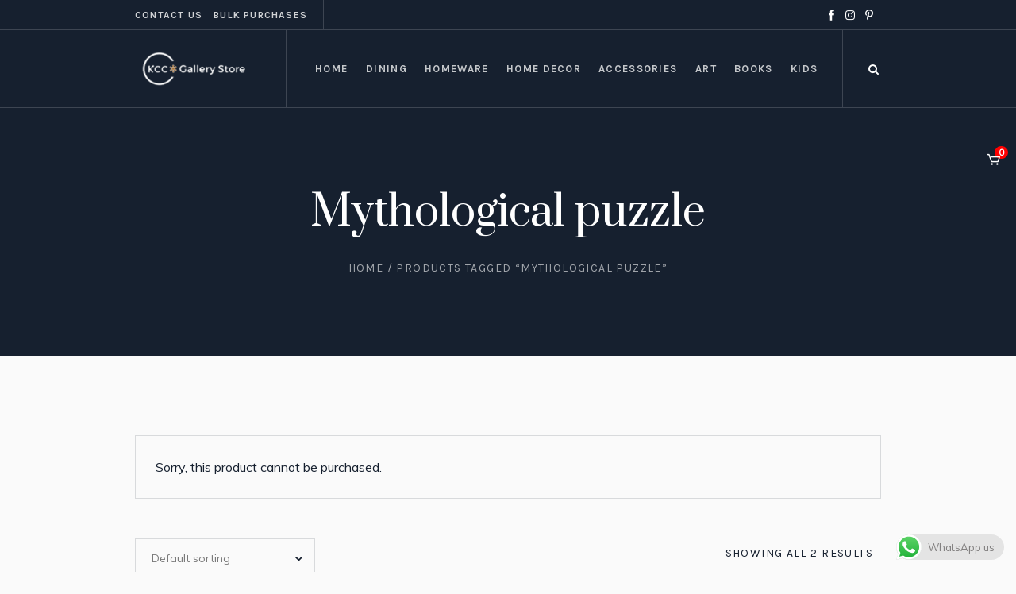

--- FILE ---
content_type: text/html; charset=UTF-8
request_url: https://www.thegallerystore.in/product-tag/mythological-puzzle/?add-to-cart=29206
body_size: 18740
content:
<!DOCTYPE html>
<html lang="en-US" class="cmsmasters_html">
<head>


<meta charset="UTF-8" />
<meta name="viewport" content="width=device-width, initial-scale=1, maximum-scale=1" />
<meta name="format-detection" content="telephone=no" />
<link rel="profile" href="//gmpg.org/xfn/11" />
<link rel="pingback" href="https://www.thegallerystore.in/xmlrpc.php" />


	
<meta name='robots' content='index, follow, max-image-preview:large, max-snippet:-1, max-video-preview:-1' />

	<!-- This site is optimized with the Yoast SEO plugin v21.3 - https://yoast.com/wordpress/plugins/seo/ -->
	<title>Mythological puzzle Archives - KCC Gallery Store</title>
	<link rel="canonical" href="https://www.thegallerystore.in/product-tag/mythological-puzzle/" />
	<meta property="og:locale" content="en_US" />
	<meta property="og:type" content="article" />
	<meta property="og:title" content="Mythological puzzle Archives - KCC Gallery Store" />
	<meta property="og:url" content="https://www.thegallerystore.in/product-tag/mythological-puzzle/" />
	<meta property="og:site_name" content="KCC Gallery Store" />
	<meta name="twitter:card" content="summary_large_image" />
	<script type="application/ld+json" class="yoast-schema-graph">{"@context":"https://schema.org","@graph":[{"@type":"CollectionPage","@id":"https://www.thegallerystore.in/product-tag/mythological-puzzle/","url":"https://www.thegallerystore.in/product-tag/mythological-puzzle/","name":"Mythological puzzle Archives - KCC Gallery Store","isPartOf":{"@id":"https://www.thegallerystore.in/#website"},"primaryImageOfPage":{"@id":"https://www.thegallerystore.in/product-tag/mythological-puzzle/#primaryimage"},"image":{"@id":"https://www.thegallerystore.in/product-tag/mythological-puzzle/#primaryimage"},"thumbnailUrl":"https://www.thegallerystore.in/assets/2023/07/TGS-1104-1683037824-1.png","breadcrumb":{"@id":"https://www.thegallerystore.in/product-tag/mythological-puzzle/#breadcrumb"},"inLanguage":"en-US"},{"@type":"ImageObject","inLanguage":"en-US","@id":"https://www.thegallerystore.in/product-tag/mythological-puzzle/#primaryimage","url":"https://www.thegallerystore.in/assets/2023/07/TGS-1104-1683037824-1.png","contentUrl":"https://www.thegallerystore.in/assets/2023/07/TGS-1104-1683037824-1.png","width":800,"height":800},{"@type":"BreadcrumbList","@id":"https://www.thegallerystore.in/product-tag/mythological-puzzle/#breadcrumb","itemListElement":[{"@type":"ListItem","position":1,"name":"Home","item":"https://www.thegallerystore.in/"},{"@type":"ListItem","position":2,"name":"Mythological puzzle"}]},{"@type":"WebSite","@id":"https://www.thegallerystore.in/#website","url":"https://www.thegallerystore.in/","name":"KCC Gallery Store","description":"KCC Gallery Store","potentialAction":[{"@type":"SearchAction","target":{"@type":"EntryPoint","urlTemplate":"https://www.thegallerystore.in/?s={search_term_string}"},"query-input":"required name=search_term_string"}],"inLanguage":"en-US"}]}</script>
	<!-- / Yoast SEO plugin. -->


<link rel='dns-prefetch' href='//www.googletagmanager.com' />
<link rel='dns-prefetch' href='//fonts.googleapis.com' />
<link rel="alternate" type="application/rss+xml" title="KCC Gallery Store &raquo; Feed" href="https://www.thegallerystore.in/feed/" />
<link rel="alternate" type="application/rss+xml" title="KCC Gallery Store &raquo; Comments Feed" href="https://www.thegallerystore.in/comments/feed/" />
<link rel="alternate" type="application/rss+xml" title="KCC Gallery Store &raquo; Mythological puzzle Tag Feed" href="https://www.thegallerystore.in/product-tag/mythological-puzzle/feed/" />
<script type="text/javascript">
window._wpemojiSettings = {"baseUrl":"https:\/\/s.w.org\/images\/core\/emoji\/14.0.0\/72x72\/","ext":".png","svgUrl":"https:\/\/s.w.org\/images\/core\/emoji\/14.0.0\/svg\/","svgExt":".svg","source":{"concatemoji":"https:\/\/www.thegallerystore.in\/wydmain\/js\/wp-emoji-release.min.js?ver=6.1.9"}};
/*! This file is auto-generated */
!function(e,a,t){var n,r,o,i=a.createElement("canvas"),p=i.getContext&&i.getContext("2d");function s(e,t){var a=String.fromCharCode,e=(p.clearRect(0,0,i.width,i.height),p.fillText(a.apply(this,e),0,0),i.toDataURL());return p.clearRect(0,0,i.width,i.height),p.fillText(a.apply(this,t),0,0),e===i.toDataURL()}function c(e){var t=a.createElement("script");t.src=e,t.defer=t.type="text/javascript",a.getElementsByTagName("head")[0].appendChild(t)}for(o=Array("flag","emoji"),t.supports={everything:!0,everythingExceptFlag:!0},r=0;r<o.length;r++)t.supports[o[r]]=function(e){if(p&&p.fillText)switch(p.textBaseline="top",p.font="600 32px Arial",e){case"flag":return s([127987,65039,8205,9895,65039],[127987,65039,8203,9895,65039])?!1:!s([55356,56826,55356,56819],[55356,56826,8203,55356,56819])&&!s([55356,57332,56128,56423,56128,56418,56128,56421,56128,56430,56128,56423,56128,56447],[55356,57332,8203,56128,56423,8203,56128,56418,8203,56128,56421,8203,56128,56430,8203,56128,56423,8203,56128,56447]);case"emoji":return!s([129777,127995,8205,129778,127999],[129777,127995,8203,129778,127999])}return!1}(o[r]),t.supports.everything=t.supports.everything&&t.supports[o[r]],"flag"!==o[r]&&(t.supports.everythingExceptFlag=t.supports.everythingExceptFlag&&t.supports[o[r]]);t.supports.everythingExceptFlag=t.supports.everythingExceptFlag&&!t.supports.flag,t.DOMReady=!1,t.readyCallback=function(){t.DOMReady=!0},t.supports.everything||(n=function(){t.readyCallback()},a.addEventListener?(a.addEventListener("DOMContentLoaded",n,!1),e.addEventListener("load",n,!1)):(e.attachEvent("onload",n),a.attachEvent("onreadystatechange",function(){"complete"===a.readyState&&t.readyCallback()})),(e=t.source||{}).concatemoji?c(e.concatemoji):e.wpemoji&&e.twemoji&&(c(e.twemoji),c(e.wpemoji)))}(window,document,window._wpemojiSettings);
</script>
<style type="text/css">
img.wp-smiley,
img.emoji {
	display: inline !important;
	border: none !important;
	box-shadow: none !important;
	height: 1em !important;
	width: 1em !important;
	margin: 0 0.07em !important;
	vertical-align: -0.1em !important;
	background: none !important;
	padding: 0 !important;
}
</style>
	
<link rel='stylesheet' id='ht_ctc_main_css-css' href='https://www.thegallerystore.in/medialibrary/plugins/click-to-chat-for-whatsapp/new/inc/assets/css/main.css?ver=4.29' type='text/css' media='all' />
<link rel='stylesheet' id='layerslider-css' href='https://www.thegallerystore.in/module-1/assets/static/layerslider/css/layerslider.css?ver=6.11.7' type='text/css' media='all' />
<link rel='stylesheet' id='ls-google-fonts-css' href='https://fonts.googleapis.com/css?family=Karla:regular%7CPrata:regular&#038;subset=latin%2Clatin-ext' type='text/css' media='all' />
<link rel='stylesheet' id='wp-block-library-css' href='https://www.thegallerystore.in/wydmain/css/dist/block-library/style.min.css?ver=6.1.9' type='text/css' media='all' />
<link rel='stylesheet' id='classic-theme-styles-css' href='https://www.thegallerystore.in/wydmain/css/classic-themes.min.css?ver=1' type='text/css' media='all' />
<style id='global-styles-inline-css' type='text/css'>
body{--wp--preset--color--black: #000000;--wp--preset--color--cyan-bluish-gray: #abb8c3;--wp--preset--color--white: #ffffff;--wp--preset--color--pale-pink: #f78da7;--wp--preset--color--vivid-red: #cf2e2e;--wp--preset--color--luminous-vivid-orange: #ff6900;--wp--preset--color--luminous-vivid-amber: #fcb900;--wp--preset--color--light-green-cyan: #7bdcb5;--wp--preset--color--vivid-green-cyan: #00d084;--wp--preset--color--pale-cyan-blue: #8ed1fc;--wp--preset--color--vivid-cyan-blue: #0693e3;--wp--preset--color--vivid-purple: #9b51e0;--wp--preset--color--color-1: #000000;--wp--preset--color--color-2: #ffffff;--wp--preset--color--color-3: #797979;--wp--preset--color--color-4: #4c4c4c;--wp--preset--color--color-5: #787b80;--wp--preset--color--color-6: #16202f;--wp--preset--color--color-7: #fafafa;--wp--preset--color--color-8: #d8dadc;--wp--preset--gradient--vivid-cyan-blue-to-vivid-purple: linear-gradient(135deg,rgba(6,147,227,1) 0%,rgb(155,81,224) 100%);--wp--preset--gradient--light-green-cyan-to-vivid-green-cyan: linear-gradient(135deg,rgb(122,220,180) 0%,rgb(0,208,130) 100%);--wp--preset--gradient--luminous-vivid-amber-to-luminous-vivid-orange: linear-gradient(135deg,rgba(252,185,0,1) 0%,rgba(255,105,0,1) 100%);--wp--preset--gradient--luminous-vivid-orange-to-vivid-red: linear-gradient(135deg,rgba(255,105,0,1) 0%,rgb(207,46,46) 100%);--wp--preset--gradient--very-light-gray-to-cyan-bluish-gray: linear-gradient(135deg,rgb(238,238,238) 0%,rgb(169,184,195) 100%);--wp--preset--gradient--cool-to-warm-spectrum: linear-gradient(135deg,rgb(74,234,220) 0%,rgb(151,120,209) 20%,rgb(207,42,186) 40%,rgb(238,44,130) 60%,rgb(251,105,98) 80%,rgb(254,248,76) 100%);--wp--preset--gradient--blush-light-purple: linear-gradient(135deg,rgb(255,206,236) 0%,rgb(152,150,240) 100%);--wp--preset--gradient--blush-bordeaux: linear-gradient(135deg,rgb(254,205,165) 0%,rgb(254,45,45) 50%,rgb(107,0,62) 100%);--wp--preset--gradient--luminous-dusk: linear-gradient(135deg,rgb(255,203,112) 0%,rgb(199,81,192) 50%,rgb(65,88,208) 100%);--wp--preset--gradient--pale-ocean: linear-gradient(135deg,rgb(255,245,203) 0%,rgb(182,227,212) 50%,rgb(51,167,181) 100%);--wp--preset--gradient--electric-grass: linear-gradient(135deg,rgb(202,248,128) 0%,rgb(113,206,126) 100%);--wp--preset--gradient--midnight: linear-gradient(135deg,rgb(2,3,129) 0%,rgb(40,116,252) 100%);--wp--preset--duotone--dark-grayscale: url('#wp-duotone-dark-grayscale');--wp--preset--duotone--grayscale: url('#wp-duotone-grayscale');--wp--preset--duotone--purple-yellow: url('#wp-duotone-purple-yellow');--wp--preset--duotone--blue-red: url('#wp-duotone-blue-red');--wp--preset--duotone--midnight: url('#wp-duotone-midnight');--wp--preset--duotone--magenta-yellow: url('#wp-duotone-magenta-yellow');--wp--preset--duotone--purple-green: url('#wp-duotone-purple-green');--wp--preset--duotone--blue-orange: url('#wp-duotone-blue-orange');--wp--preset--font-size--small: 13px;--wp--preset--font-size--medium: 20px;--wp--preset--font-size--large: 36px;--wp--preset--font-size--x-large: 42px;--wp--preset--spacing--20: 0.44rem;--wp--preset--spacing--30: 0.67rem;--wp--preset--spacing--40: 1rem;--wp--preset--spacing--50: 1.5rem;--wp--preset--spacing--60: 2.25rem;--wp--preset--spacing--70: 3.38rem;--wp--preset--spacing--80: 5.06rem;}:where(.is-layout-flex){gap: 0.5em;}body .is-layout-flow > .alignleft{float: left;margin-inline-start: 0;margin-inline-end: 2em;}body .is-layout-flow > .alignright{float: right;margin-inline-start: 2em;margin-inline-end: 0;}body .is-layout-flow > .aligncenter{margin-left: auto !important;margin-right: auto !important;}body .is-layout-constrained > .alignleft{float: left;margin-inline-start: 0;margin-inline-end: 2em;}body .is-layout-constrained > .alignright{float: right;margin-inline-start: 2em;margin-inline-end: 0;}body .is-layout-constrained > .aligncenter{margin-left: auto !important;margin-right: auto !important;}body .is-layout-constrained > :where(:not(.alignleft):not(.alignright):not(.alignfull)){max-width: var(--wp--style--global--content-size);margin-left: auto !important;margin-right: auto !important;}body .is-layout-constrained > .alignwide{max-width: var(--wp--style--global--wide-size);}body .is-layout-flex{display: flex;}body .is-layout-flex{flex-wrap: wrap;align-items: center;}body .is-layout-flex > *{margin: 0;}:where(.wp-block-columns.is-layout-flex){gap: 2em;}.has-black-color{color: var(--wp--preset--color--black) !important;}.has-cyan-bluish-gray-color{color: var(--wp--preset--color--cyan-bluish-gray) !important;}.has-white-color{color: var(--wp--preset--color--white) !important;}.has-pale-pink-color{color: var(--wp--preset--color--pale-pink) !important;}.has-vivid-red-color{color: var(--wp--preset--color--vivid-red) !important;}.has-luminous-vivid-orange-color{color: var(--wp--preset--color--luminous-vivid-orange) !important;}.has-luminous-vivid-amber-color{color: var(--wp--preset--color--luminous-vivid-amber) !important;}.has-light-green-cyan-color{color: var(--wp--preset--color--light-green-cyan) !important;}.has-vivid-green-cyan-color{color: var(--wp--preset--color--vivid-green-cyan) !important;}.has-pale-cyan-blue-color{color: var(--wp--preset--color--pale-cyan-blue) !important;}.has-vivid-cyan-blue-color{color: var(--wp--preset--color--vivid-cyan-blue) !important;}.has-vivid-purple-color{color: var(--wp--preset--color--vivid-purple) !important;}.has-black-background-color{background-color: var(--wp--preset--color--black) !important;}.has-cyan-bluish-gray-background-color{background-color: var(--wp--preset--color--cyan-bluish-gray) !important;}.has-white-background-color{background-color: var(--wp--preset--color--white) !important;}.has-pale-pink-background-color{background-color: var(--wp--preset--color--pale-pink) !important;}.has-vivid-red-background-color{background-color: var(--wp--preset--color--vivid-red) !important;}.has-luminous-vivid-orange-background-color{background-color: var(--wp--preset--color--luminous-vivid-orange) !important;}.has-luminous-vivid-amber-background-color{background-color: var(--wp--preset--color--luminous-vivid-amber) !important;}.has-light-green-cyan-background-color{background-color: var(--wp--preset--color--light-green-cyan) !important;}.has-vivid-green-cyan-background-color{background-color: var(--wp--preset--color--vivid-green-cyan) !important;}.has-pale-cyan-blue-background-color{background-color: var(--wp--preset--color--pale-cyan-blue) !important;}.has-vivid-cyan-blue-background-color{background-color: var(--wp--preset--color--vivid-cyan-blue) !important;}.has-vivid-purple-background-color{background-color: var(--wp--preset--color--vivid-purple) !important;}.has-black-border-color{border-color: var(--wp--preset--color--black) !important;}.has-cyan-bluish-gray-border-color{border-color: var(--wp--preset--color--cyan-bluish-gray) !important;}.has-white-border-color{border-color: var(--wp--preset--color--white) !important;}.has-pale-pink-border-color{border-color: var(--wp--preset--color--pale-pink) !important;}.has-vivid-red-border-color{border-color: var(--wp--preset--color--vivid-red) !important;}.has-luminous-vivid-orange-border-color{border-color: var(--wp--preset--color--luminous-vivid-orange) !important;}.has-luminous-vivid-amber-border-color{border-color: var(--wp--preset--color--luminous-vivid-amber) !important;}.has-light-green-cyan-border-color{border-color: var(--wp--preset--color--light-green-cyan) !important;}.has-vivid-green-cyan-border-color{border-color: var(--wp--preset--color--vivid-green-cyan) !important;}.has-pale-cyan-blue-border-color{border-color: var(--wp--preset--color--pale-cyan-blue) !important;}.has-vivid-cyan-blue-border-color{border-color: var(--wp--preset--color--vivid-cyan-blue) !important;}.has-vivid-purple-border-color{border-color: var(--wp--preset--color--vivid-purple) !important;}.has-vivid-cyan-blue-to-vivid-purple-gradient-background{background: var(--wp--preset--gradient--vivid-cyan-blue-to-vivid-purple) !important;}.has-light-green-cyan-to-vivid-green-cyan-gradient-background{background: var(--wp--preset--gradient--light-green-cyan-to-vivid-green-cyan) !important;}.has-luminous-vivid-amber-to-luminous-vivid-orange-gradient-background{background: var(--wp--preset--gradient--luminous-vivid-amber-to-luminous-vivid-orange) !important;}.has-luminous-vivid-orange-to-vivid-red-gradient-background{background: var(--wp--preset--gradient--luminous-vivid-orange-to-vivid-red) !important;}.has-very-light-gray-to-cyan-bluish-gray-gradient-background{background: var(--wp--preset--gradient--very-light-gray-to-cyan-bluish-gray) !important;}.has-cool-to-warm-spectrum-gradient-background{background: var(--wp--preset--gradient--cool-to-warm-spectrum) !important;}.has-blush-light-purple-gradient-background{background: var(--wp--preset--gradient--blush-light-purple) !important;}.has-blush-bordeaux-gradient-background{background: var(--wp--preset--gradient--blush-bordeaux) !important;}.has-luminous-dusk-gradient-background{background: var(--wp--preset--gradient--luminous-dusk) !important;}.has-pale-ocean-gradient-background{background: var(--wp--preset--gradient--pale-ocean) !important;}.has-electric-grass-gradient-background{background: var(--wp--preset--gradient--electric-grass) !important;}.has-midnight-gradient-background{background: var(--wp--preset--gradient--midnight) !important;}.has-small-font-size{font-size: var(--wp--preset--font-size--small) !important;}.has-medium-font-size{font-size: var(--wp--preset--font-size--medium) !important;}.has-large-font-size{font-size: var(--wp--preset--font-size--large) !important;}.has-x-large-font-size{font-size: var(--wp--preset--font-size--x-large) !important;}
.wp-block-navigation a:where(:not(.wp-element-button)){color: inherit;}
:where(.wp-block-columns.is-layout-flex){gap: 2em;}
.wp-block-pullquote{font-size: 1.5em;line-height: 1.6;}
</style>
<link rel='stylesheet' id='contact-form-7-css' href='https://www.thegallerystore.in/module-8/includes/css/styles.css?ver=5.8.1' type='text/css' media='all' />
<link rel='stylesheet' id='rs-plugin-settings-css' href='https://www.thegallerystore.in/module-14/public/assets/css/rs6.css?ver=6.4.6' type='text/css' media='all' />
<style id='rs-plugin-settings-inline-css' type='text/css'>
#rs-demo-id {}
</style>
<style id='woocommerce-inline-inline-css' type='text/css'>
.woocommerce form .form-row .required { visibility: visible; }
</style>
<link rel='stylesheet' id='galleria-metropolia-theme-style-css' href='https://www.thegallerystore.in/wyd-template/wyd-skin?ver=1.0.0' type='text/css' media='screen, print' />
<link rel='stylesheet' id='galleria-metropolia-style-css' href='https://www.thegallerystore.in/wyd-template/theme-framework/theme-style/css/style.css?ver=1.0.0' type='text/css' media='screen, print' />
<style id='galleria-metropolia-style-inline-css' type='text/css'>

	.header_mid .header_mid_inner .logo_wrap {
		width : 296px;
	}

	.header_mid_inner .logo img.logo_retina {
		width : 148px;
	}
	
	.header_mid_scroll .header_mid_inner .logo img.logo_retina {
		width : auto;
	}


		.headline_aligner, 
		.cmsmasters_breadcrumbs_aligner {
			min-height:312px;
		}
		

	.header_top {
		height : 38px;
	}
	
	.header_mid {
		height : 98px;
	}
	
	.header_bot {
		height : 60px;
	}
	
	#page.cmsmasters_heading_after_header #middle, 
	#page.cmsmasters_heading_under_header #middle .headline .headline_outer {
		padding-top : 98px;
	}
	
	#page.cmsmasters_heading_after_header.enable_header_top #middle, 
	#page.cmsmasters_heading_under_header.enable_header_top #middle .headline .headline_outer {
		padding-top : 136px;
	}
	
	#page.cmsmasters_heading_after_header.enable_header_bottom #middle, 
	#page.cmsmasters_heading_under_header.enable_header_bottom #middle .headline .headline_outer {
		padding-top : 158px;
	}
	
	#page.cmsmasters_heading_after_header.enable_header_top.enable_header_bottom #middle, 
	#page.cmsmasters_heading_under_header.enable_header_top.enable_header_bottom #middle .headline .headline_outer {
		padding-top : 196px;
	}
	
	@media only screen and (max-width: 1024px) {
		.header_top,
		.header_mid,
		.header_bot {
			height : auto;
		}
		
		.header_mid .header_mid_inner > div {
			height : 98px;
		}
		
		.header_bot .header_bot_inner > div {
			height : 60px;
		}
		
		#page.cmsmasters_heading_after_header #middle, 
		#page.cmsmasters_heading_under_header #middle .headline .headline_outer, 
		#page.cmsmasters_heading_after_header.enable_header_top #middle, 
		#page.cmsmasters_heading_under_header.enable_header_top #middle .headline .headline_outer, 
		#page.cmsmasters_heading_after_header.enable_header_bottom #middle, 
		#page.cmsmasters_heading_under_header.enable_header_bottom #middle .headline .headline_outer, 
		#page.cmsmasters_heading_after_header.enable_header_top.enable_header_bottom #middle, 
		#page.cmsmasters_heading_under_header.enable_header_top.enable_header_bottom #middle .headline .headline_outer {
			padding-top : 0 !important;
		}
	}
	
	@media only screen and (max-width: 768px) {
		.header_mid .header_mid_inner > div, 
		.header_bot .header_bot_inner > div {
			height:auto;
		}
	}
#page .cmsmasters_rounded_button {
    width: 100px;
    padding: 28px 10px;
}
</style>
<link rel='stylesheet' id='galleria-metropolia-adaptive-css' href='https://www.thegallerystore.in/wyd-template/theme-framework/theme-style/css/adaptive.css?ver=1.0.0' type='text/css' media='screen, print' />
<link rel='stylesheet' id='galleria-metropolia-retina-css' href='https://www.thegallerystore.in/wyd-template/theme-framework/theme-style/css/retina.css?ver=1.0.0' type='text/css' media='screen' />
<link rel='stylesheet' id='galleria-metropolia-icons-css' href='https://www.thegallerystore.in/wyd-template/css/fontello.css?ver=1.0.0' type='text/css' media='screen' />
<link rel='stylesheet' id='galleria-metropolia-icons-custom-css' href='https://www.thegallerystore.in/wyd-template/theme-vars/theme-style/css/fontello-custom.css?ver=1.0.0' type='text/css' media='screen' />
<link rel='stylesheet' id='animate-css' href='https://www.thegallerystore.in/wyd-template/css/animate.css?ver=1.0.0' type='text/css' media='screen' />
<link rel='stylesheet' id='ilightbox-css' href='https://www.thegallerystore.in/wyd-template/css/ilightbox.css?ver=2.2.0' type='text/css' media='screen' />
<link rel='stylesheet' id='ilightbox-skin-dark-css' href='https://www.thegallerystore.in/wyd-template/css/ilightbox-skins/dark-skin.css?ver=2.2.0' type='text/css' media='screen' />
<link rel='stylesheet' id='galleria-metropolia-fonts-schemes-css' href='https://www.thegallerystore.in/assets/cmsmasters_styles/galleria-metropolia.css?ver=1.0.0' type='text/css' media='screen' />
<link rel='stylesheet' id='google-fonts-css' href='//fonts.googleapis.com/css?family=Muli%7CKarla%3A400%2C400i%2C700%2C700i%7CPrata&#038;ver=6.1.9' type='text/css' media='all' />
<link rel='stylesheet' id='galleria-metropolia-gutenberg-frontend-style-css' href='https://www.thegallerystore.in/wyd-template/gutenberg/cmsmasters-framework/theme-style/css/frontend-style.css?ver=1.0.0' type='text/css' media='screen' />
<link rel='stylesheet' id='galleria-metropolia-woocommerce-style-css' href='https://www.thegallerystore.in/wyd-template/woocommerce/cmsmasters-framework/theme-style/css/plugin-style.css?ver=1.0.0' type='text/css' media='screen' />
<link rel='stylesheet' id='galleria-metropolia-woocommerce-adaptive-css' href='https://www.thegallerystore.in/wyd-template/woocommerce/cmsmasters-framework/theme-style/css/plugin-adaptive.css?ver=1.0.0' type='text/css' media='screen' />
<link rel='stylesheet' id='popup-maker-site-css' href='//www.thegallerystore.in/assets/pum/pum-site-styles.css?generated=1718806749&#038;ver=1.19.0' type='text/css' media='all' />
<link rel='stylesheet' id='galleria-metropolia-child-style-css' href='https://www.thegallerystore.in/wyd-template-child/wyd-skin-child?ver=1.0.0' type='text/css' media='screen, print' />
<script type='text/javascript' src='https://www.thegallerystore.in/wydmain/js/jquery/jquery.min.js?ver=3.6.1' id='jquery-core-js'></script>
<script type='text/javascript' src='https://www.thegallerystore.in/wydmain/js/jquery/jquery-migrate.min.js?ver=3.3.2' id='jquery-migrate-js'></script>
<script type='text/javascript' id='layerslider-utils-js-extra'>
/* <![CDATA[ */
var LS_Meta = {"v":"6.11.7","fixGSAP":"1"};
/* ]]> */
</script>
<script type='text/javascript' src='https://www.thegallerystore.in/module-1/assets/static/layerslider/js/layerslider.utils.js?ver=6.11.7' id='layerslider-utils-js'></script>
<script type='text/javascript' src='https://www.thegallerystore.in/module-1/assets/static/layerslider/js/layerslider.kreaturamedia.jquery.js?ver=6.11.7' id='layerslider-js'></script>
<script type='text/javascript' src='https://www.thegallerystore.in/module-1/assets/static/layerslider/js/layerslider.transitions.js?ver=6.11.7' id='layerslider-transitions-js'></script>
<script type='text/javascript' src='https://www.thegallerystore.in/module-14/public/assets/js/rbtools.min.js?ver=6.4.4' id='tp-tools-js'></script>
<script type='text/javascript' src='https://www.thegallerystore.in/module-14/public/assets/js/rs6.min.js?ver=6.4.6' id='revmin-js'></script>
<script type='text/javascript' src='https://www.thegallerystore.in/wyd-template/js/debounced-resize.min.js?ver=1.0.0' id='debounced-resize-js'></script>
<script type='text/javascript' src='https://www.thegallerystore.in/wyd-template/js/modernizr.min.js?ver=1.0.0' id='modernizr-js'></script>
<script type='text/javascript' src='https://www.thegallerystore.in/wyd-template/js/respond.min.js?ver=1.0.0' id='respond-js'></script>
<script type='text/javascript' src='https://www.thegallerystore.in/wyd-template/js/jquery.iLightBox.min.js?ver=2.2.0' id='iLightBox-js'></script>

<!-- Google tag (gtag.js) snippet added by Site Kit -->
<!-- Google Analytics snippet added by Site Kit -->
<script type='text/javascript' src='https://www.googletagmanager.com/gtag/js?id=G-N88YV26D5J' id='google_gtagjs-js' async></script>
<script type='text/javascript' id='google_gtagjs-js-after'>
window.dataLayer = window.dataLayer || [];function gtag(){dataLayer.push(arguments);}
gtag("set","linker",{"domains":["www.thegallerystore.in"]});
gtag("js", new Date());
gtag("set", "developer_id.dZTNiMT", true);
gtag("config", "G-N88YV26D5J");
</script>
<meta name="generator" content="Powered by LayerSlider 6.11.7 - Multi-Purpose, Responsive, Parallax, Mobile-Friendly Slider Plugin for WordPress." />
<!-- LayerSlider updates and docs at: https://layerslider.kreaturamedia.com -->
<link rel="https://api.w.org/" href="https://www.thegallerystore.in/wp-json/" /><link rel="alternate" type="application/json" href="https://www.thegallerystore.in/wp-json/wp/v2/product_tag/1027" /><link rel="EditURI" type="application/rsd+xml" title="RSD" href="https://www.thegallerystore.in/xmlrpc.php?rsd" />
<link rel="wlwmanifest" type="application/wlwmanifest+xml" href="https://www.thegallerystore.in/wydmain/wlwmanifest.xml" />
<meta name="generator" content="WordPress 6.1.9" />
<meta name="generator" content="WooCommerce 8.2.4" />
<meta name="generator" content="Site Kit by Google 1.163.0" />	<!-- Meta Pixel Code -->
	<script>
!function(f,b,e,v,n,t,s)
{if(f.fbq)return;n=f.fbq=function(){n.callMethod?
n.callMethod.apply(n,arguments):n.queue.push(arguments)};
if(!f._fbq)f._fbq=n;n.push=n;n.loaded=!0;n.version='2.0';
n.queue=[];t=b.createElement(e);t.async=!0;
t.src=v;s=b.getElementsByTagName(e)[0];
s.parentNode.insertBefore(t,s)}(window, document,'script',
'https://connect.facebook.net/en_US/fbevents.js');
fbq('init', '704334398410134');
fbq('track', 'PageView');
</script>
<noscript><img height="1" width="1" style="display:none"
src="https://www.facebook.com/tr?id=704334398410134&ev=PageView&noscript=1"
/></noscript>
	<!-- End Meta Pixel Code -->
	<noscript><style>.woocommerce-product-gallery{ opacity: 1 !important; }</style></noscript>
	<meta name="generator" content="Powered by Slider Revolution 6.4.6 - responsive, Mobile-Friendly Slider Plugin for WordPress with comfortable drag and drop interface." />
<link rel="icon" href="https://www.thegallerystore.in/assets/2023/08/cropped-Original512x512-32x32.png" sizes="32x32" />
<link rel="icon" href="https://www.thegallerystore.in/assets/2023/08/cropped-Original512x512-192x192.png" sizes="192x192" />
<link rel="apple-touch-icon" href="https://www.thegallerystore.in/assets/2023/08/cropped-Original512x512-180x180.png" />
<meta name="msapplication-TileImage" content="https://www.thegallerystore.in/assets/2023/08/cropped-Original512x512-270x270.png" />
<script type="text/javascript">function setREVStartSize(e){
			//window.requestAnimationFrame(function() {				 
				window.RSIW = window.RSIW===undefined ? window.innerWidth : window.RSIW;	
				window.RSIH = window.RSIH===undefined ? window.innerHeight : window.RSIH;	
				try {								
					var pw = document.getElementById(e.c).parentNode.offsetWidth,
						newh;
					pw = pw===0 || isNaN(pw) ? window.RSIW : pw;
					e.tabw = e.tabw===undefined ? 0 : parseInt(e.tabw);
					e.thumbw = e.thumbw===undefined ? 0 : parseInt(e.thumbw);
					e.tabh = e.tabh===undefined ? 0 : parseInt(e.tabh);
					e.thumbh = e.thumbh===undefined ? 0 : parseInt(e.thumbh);
					e.tabhide = e.tabhide===undefined ? 0 : parseInt(e.tabhide);
					e.thumbhide = e.thumbhide===undefined ? 0 : parseInt(e.thumbhide);
					e.mh = e.mh===undefined || e.mh=="" || e.mh==="auto" ? 0 : parseInt(e.mh,0);		
					if(e.layout==="fullscreen" || e.l==="fullscreen") 						
						newh = Math.max(e.mh,window.RSIH);					
					else{					
						e.gw = Array.isArray(e.gw) ? e.gw : [e.gw];
						for (var i in e.rl) if (e.gw[i]===undefined || e.gw[i]===0) e.gw[i] = e.gw[i-1];					
						e.gh = e.el===undefined || e.el==="" || (Array.isArray(e.el) && e.el.length==0)? e.gh : e.el;
						e.gh = Array.isArray(e.gh) ? e.gh : [e.gh];
						for (var i in e.rl) if (e.gh[i]===undefined || e.gh[i]===0) e.gh[i] = e.gh[i-1];
											
						var nl = new Array(e.rl.length),
							ix = 0,						
							sl;					
						e.tabw = e.tabhide>=pw ? 0 : e.tabw;
						e.thumbw = e.thumbhide>=pw ? 0 : e.thumbw;
						e.tabh = e.tabhide>=pw ? 0 : e.tabh;
						e.thumbh = e.thumbhide>=pw ? 0 : e.thumbh;					
						for (var i in e.rl) nl[i] = e.rl[i]<window.RSIW ? 0 : e.rl[i];
						sl = nl[0];									
						for (var i in nl) if (sl>nl[i] && nl[i]>0) { sl = nl[i]; ix=i;}															
						var m = pw>(e.gw[ix]+e.tabw+e.thumbw) ? 1 : (pw-(e.tabw+e.thumbw)) / (e.gw[ix]);					
						newh =  (e.gh[ix] * m) + (e.tabh + e.thumbh);
					}				
					if(window.rs_init_css===undefined) window.rs_init_css = document.head.appendChild(document.createElement("style"));					
					document.getElementById(e.c).height = newh+"px";
					window.rs_init_css.innerHTML += "#"+e.c+"_wrapper { height: "+newh+"px }";				
				} catch(e){
					console.log("Failure at Presize of Slider:" + e)
				}					   
			//});
		  };</script>
		<style type="text/css" id="wp-custom-css">
			/* serach page */
.cmsmasters_archive_type .cmsmasters_archive_item_img_wrap {
    
    max-height: 260px !important;
    max-width: 260px  !important;
}

.product .preloader img {
    width: auto !important;
    min-width: auto !important;
    height: auto !important;
}
/*
	Hide Packaging Size field from product page.
	*/
	.woocommerce-product-attributes .woocommerce-product-attributes-item--dimensions
	{
		display: none;
	}

/*header social icon*/
.header_top .social_wrap_inner a
{
	color: #ffffff !important;
}



#popmake-19493 {
   
    width: 33% !important;
    height: auto;
}

#popmake-19493 .pum-close {
  width: 59px !important;
  top: 8px !important;
  color: #000 !important;
  font-size: 32px !important;
  border: unset !important;
  box-shadow:  unset !important;
  text-shadow:  unset !important;
  background-color:  unset !important;
}

#cmsmasters_row_subhajit_featured_products__id .cmsmasters_column_inner
{
	text-align:center;
}

#cmsmasters_row_subhajit_topsellinggno1h89ucd #cmsmasters_heading_cx6o49cytf {
    
    margin-bottom: 0px !important;
}

#cmsmasters_column_subhajit_featured_products__r4r8ike7dw #cmsmasters_heading_cx6o49cytf
{
	margin-bottom: 40px !important;
}



.header_mid_inner .logo img.logo_retina, 
.header_mid .logo_wrap .logo img,
.header_mid .header_mid_inner .logo_wrap {
    width: 148px !important;
}
/*
.cmsmasters_dynamic_cart .badge {
  
    -webkit-border-radius: 9px;
    -moz-border-radius: 9px;
    border-radius: 9px;
    font-size: 11px;
    background: #ff0000;
    color: #fff;
    padding: 0 5px;
    vertical-align: top;
    position: absolute;
    right: 3px;
    top: 3px;

}

.cmsmasters_dynamic_cart .cmsmasters_dynamic_cart_button span:before {
    width: 1em;
    height: 1em;
    margin: auto !important;
    position: absolute;
    left: 0;
    right: 0;
    top: 0;
    bottom: 0;
}
*/
.cmsmasters_dynamic_cart .cmsmasters_dynamic_cart_button span:before {
	width: 20px;
    height: 20px;
    margin: auto !important;
    position: absolute;
    left: -20px;
    right: 0px;
    top: 22px;
    bottom: 0;
    font-size: 17px;
}




.positionrelative
{
    position: relative;
}

.positionrelative .cmsmasters_theme_icon_basket
{
  position: absolute;
	right: 10px;
	top: 4px;
	background: red;
	-webkit-border-radius: 9px;
	-moz-border-radius: 9px;
	border-radius: 9px;
	font-size: 11px;
	background: #ff0000;
	color: #fff;
	padding: 0 5px;
	vertical-align: top;
}


		</style>
		</head>
<body class="archive tax-product_tag term-mythological-puzzle term-1027 theme-galleria-metropolia woocommerce woocommerce-page woocommerce-no-js">
<svg xmlns="http://www.w3.org/2000/svg" viewBox="0 0 0 0" width="0" height="0" focusable="false" role="none" style="visibility: hidden; position: absolute; left: -9999px; overflow: hidden;" ><defs><filter id="wp-duotone-dark-grayscale"><feColorMatrix color-interpolation-filters="sRGB" type="matrix" values=" .299 .587 .114 0 0 .299 .587 .114 0 0 .299 .587 .114 0 0 .299 .587 .114 0 0 " /><feComponentTransfer color-interpolation-filters="sRGB" ><feFuncR type="table" tableValues="0 0.49803921568627" /><feFuncG type="table" tableValues="0 0.49803921568627" /><feFuncB type="table" tableValues="0 0.49803921568627" /><feFuncA type="table" tableValues="1 1" /></feComponentTransfer><feComposite in2="SourceGraphic" operator="in" /></filter></defs></svg><svg xmlns="http://www.w3.org/2000/svg" viewBox="0 0 0 0" width="0" height="0" focusable="false" role="none" style="visibility: hidden; position: absolute; left: -9999px; overflow: hidden;" ><defs><filter id="wp-duotone-grayscale"><feColorMatrix color-interpolation-filters="sRGB" type="matrix" values=" .299 .587 .114 0 0 .299 .587 .114 0 0 .299 .587 .114 0 0 .299 .587 .114 0 0 " /><feComponentTransfer color-interpolation-filters="sRGB" ><feFuncR type="table" tableValues="0 1" /><feFuncG type="table" tableValues="0 1" /><feFuncB type="table" tableValues="0 1" /><feFuncA type="table" tableValues="1 1" /></feComponentTransfer><feComposite in2="SourceGraphic" operator="in" /></filter></defs></svg><svg xmlns="http://www.w3.org/2000/svg" viewBox="0 0 0 0" width="0" height="0" focusable="false" role="none" style="visibility: hidden; position: absolute; left: -9999px; overflow: hidden;" ><defs><filter id="wp-duotone-purple-yellow"><feColorMatrix color-interpolation-filters="sRGB" type="matrix" values=" .299 .587 .114 0 0 .299 .587 .114 0 0 .299 .587 .114 0 0 .299 .587 .114 0 0 " /><feComponentTransfer color-interpolation-filters="sRGB" ><feFuncR type="table" tableValues="0.54901960784314 0.98823529411765" /><feFuncG type="table" tableValues="0 1" /><feFuncB type="table" tableValues="0.71764705882353 0.25490196078431" /><feFuncA type="table" tableValues="1 1" /></feComponentTransfer><feComposite in2="SourceGraphic" operator="in" /></filter></defs></svg><svg xmlns="http://www.w3.org/2000/svg" viewBox="0 0 0 0" width="0" height="0" focusable="false" role="none" style="visibility: hidden; position: absolute; left: -9999px; overflow: hidden;" ><defs><filter id="wp-duotone-blue-red"><feColorMatrix color-interpolation-filters="sRGB" type="matrix" values=" .299 .587 .114 0 0 .299 .587 .114 0 0 .299 .587 .114 0 0 .299 .587 .114 0 0 " /><feComponentTransfer color-interpolation-filters="sRGB" ><feFuncR type="table" tableValues="0 1" /><feFuncG type="table" tableValues="0 0.27843137254902" /><feFuncB type="table" tableValues="0.5921568627451 0.27843137254902" /><feFuncA type="table" tableValues="1 1" /></feComponentTransfer><feComposite in2="SourceGraphic" operator="in" /></filter></defs></svg><svg xmlns="http://www.w3.org/2000/svg" viewBox="0 0 0 0" width="0" height="0" focusable="false" role="none" style="visibility: hidden; position: absolute; left: -9999px; overflow: hidden;" ><defs><filter id="wp-duotone-midnight"><feColorMatrix color-interpolation-filters="sRGB" type="matrix" values=" .299 .587 .114 0 0 .299 .587 .114 0 0 .299 .587 .114 0 0 .299 .587 .114 0 0 " /><feComponentTransfer color-interpolation-filters="sRGB" ><feFuncR type="table" tableValues="0 0" /><feFuncG type="table" tableValues="0 0.64705882352941" /><feFuncB type="table" tableValues="0 1" /><feFuncA type="table" tableValues="1 1" /></feComponentTransfer><feComposite in2="SourceGraphic" operator="in" /></filter></defs></svg><svg xmlns="http://www.w3.org/2000/svg" viewBox="0 0 0 0" width="0" height="0" focusable="false" role="none" style="visibility: hidden; position: absolute; left: -9999px; overflow: hidden;" ><defs><filter id="wp-duotone-magenta-yellow"><feColorMatrix color-interpolation-filters="sRGB" type="matrix" values=" .299 .587 .114 0 0 .299 .587 .114 0 0 .299 .587 .114 0 0 .299 .587 .114 0 0 " /><feComponentTransfer color-interpolation-filters="sRGB" ><feFuncR type="table" tableValues="0.78039215686275 1" /><feFuncG type="table" tableValues="0 0.94901960784314" /><feFuncB type="table" tableValues="0.35294117647059 0.47058823529412" /><feFuncA type="table" tableValues="1 1" /></feComponentTransfer><feComposite in2="SourceGraphic" operator="in" /></filter></defs></svg><svg xmlns="http://www.w3.org/2000/svg" viewBox="0 0 0 0" width="0" height="0" focusable="false" role="none" style="visibility: hidden; position: absolute; left: -9999px; overflow: hidden;" ><defs><filter id="wp-duotone-purple-green"><feColorMatrix color-interpolation-filters="sRGB" type="matrix" values=" .299 .587 .114 0 0 .299 .587 .114 0 0 .299 .587 .114 0 0 .299 .587 .114 0 0 " /><feComponentTransfer color-interpolation-filters="sRGB" ><feFuncR type="table" tableValues="0.65098039215686 0.40392156862745" /><feFuncG type="table" tableValues="0 1" /><feFuncB type="table" tableValues="0.44705882352941 0.4" /><feFuncA type="table" tableValues="1 1" /></feComponentTransfer><feComposite in2="SourceGraphic" operator="in" /></filter></defs></svg><svg xmlns="http://www.w3.org/2000/svg" viewBox="0 0 0 0" width="0" height="0" focusable="false" role="none" style="visibility: hidden; position: absolute; left: -9999px; overflow: hidden;" ><defs><filter id="wp-duotone-blue-orange"><feColorMatrix color-interpolation-filters="sRGB" type="matrix" values=" .299 .587 .114 0 0 .299 .587 .114 0 0 .299 .587 .114 0 0 .299 .587 .114 0 0 " /><feComponentTransfer color-interpolation-filters="sRGB" ><feFuncR type="table" tableValues="0.098039215686275 1" /><feFuncG type="table" tableValues="0 0.66274509803922" /><feFuncB type="table" tableValues="0.84705882352941 0.41960784313725" /><feFuncA type="table" tableValues="1 1" /></feComponentTransfer><feComposite in2="SourceGraphic" operator="in" /></filter></defs></svg>
<div class="cmsmasters_header_search_form">
			<span class="cmsmasters_header_search_form_close cmsmasters_theme_icon_cancel"></span><form method="get" action="https://www.thegallerystore.in/">
			<div class="cmsmasters_header_search_form_field">
				<button type="submit" class="cmsmasters_theme_icon_search"></button>
				<input type="search" name="s" placeholder="Search..." value="" />
			</div>
		</form></div>
<!-- Start Page -->
<div id="page" class="chrome_only cmsmasters_liquid fixed_header enable_header_top cmsmasters_heading_under_header hfeed site">

<!-- Start Main -->
<div id="main">
<div class="cmsmasters_dynamic_cart"><a href="https://www.thegallerystore.in/cart/" class="cmsmasters_dynamic_cart_button positionrelative"><span class="cmsmasters_theme_icon_basket">0</span>
		</a><div class="widget_shopping_cart_content"></div></div>

<!-- Start Header -->
<header id="header">
	<div class="header_top" data-height="38"><div class="header_top_outer"><div class="header_top_inner">
<div class="social_wrap">
	<div class="social_wrap_inner">
		<ul>
				<li>
					<a href="https://www.facebook.com/kccgallerystore" class="cmsmasters_social_icon cmsmasters_social_icon_1 cmsmasters-icon-custom-facebook-6" title="" target="_blank"></a>
				</li>
				<li>
					<a href="https://www.instagram.com/kccgallerystore/" class="cmsmasters_social_icon cmsmasters_social_icon_2 cmsmasters-icon-custom-instagram" title="" target="_blank"></a>
				</li>
				<li>
					<a href="https://pinterest.com/tgskcc/" class="cmsmasters_social_icon cmsmasters_social_icon_3 cmsmasters-icon-pinterest" title="" target="_blank"></a>
				</li>
		</ul>
	</div>
</div><div class="header_top_meta"><div class="meta_wrap"><a href="https://www.thegallerystore.in/contacts/">Contact Us</a>
<a href="void(0);" class="popmake-19295">Bulk Purchases</a></div></div></div></div><div class="header_top_but closed"><span class="cmsmasters_theme_icon_slide_bottom"></span></div></div><div class="header_mid" data-height="98"><div class="header_mid_outer"><div class="header_mid_inner"><div class="logo_wrap"><a href="https://www.thegallerystore.in/" title="KCC Gallery Store" class="logo">
	<img src="https://www.thegallerystore.in/assets/2023/08/Logo296x90.png" alt="KCC Gallery Store" /><img class="logo_retina" src="https://www.thegallerystore.in/assets/2023/08/Logo296x90.png" alt="KCC Gallery Store" width="148" height="45" /></a>
</div><div class="header_mid_inner_cont"><div class="resp_mid_nav_wrap"><div class="resp_mid_nav_outer"><a class="responsive_nav resp_mid_nav cmsmasters_theme_icon_resp_nav" href="javascript:void(0)"></a></div></div><div class="cmsmasters_header_cart_link_wrap"><a href="https://www.thegallerystore.in/cart/" class="cmsmasters_header_cart_link cmsmasters_theme_icon_basket"></a></div><div class="mid_search_but_wrap"><a href="javascript:void(0)" class="mid_search_but cmsmasters_header_search_but cmsmasters_theme_icon_search"></a></div></div><!-- Start Navigation --><div class="mid_nav_wrap"><nav><div class="menu-footer-navigation-container"><ul id="navigation" class="mid_nav navigation"><li id="menu-item-15070" class="menu-item menu-item-type-post_type menu-item-object-page menu-item-home menu-item-15070 menu-item-depth-0"><a href="https://www.thegallerystore.in/"><span class="nav_item_wrap"><span class="nav_title">Home</span></span></a></li>
<li id="menu-item-17353" class="menu-item menu-item-type-post_type menu-item-object-page menu-item-has-children menu-item-17353 menu-item-depth-0"><a href="https://www.thegallerystore.in/dining/"><span class="nav_item_wrap"><span class="nav_title">Dining</span></span></a>
<ul class="sub-menu">
	<li id="menu-item-17271" class="menu-item menu-item-type-taxonomy menu-item-object-product_cat menu-item-17271 menu-item-depth-1"><a href="https://www.thegallerystore.in/product-category/dining/accessories/"><span class="nav_item_wrap"><span class="nav_title">Accessories</span></span></a>	</li>
	<li id="menu-item-17272" class="menu-item menu-item-type-taxonomy menu-item-object-product_cat menu-item-17272 menu-item-depth-1"><a href="https://www.thegallerystore.in/product-category/dining/cutlery/"><span class="nav_item_wrap"><span class="nav_title">Cutlery</span></span></a>	</li>
	<li id="menu-item-17273" class="menu-item menu-item-type-taxonomy menu-item-object-product_cat menu-item-17273 menu-item-depth-1"><a href="https://www.thegallerystore.in/product-category/dining/dinnerware/"><span class="nav_item_wrap"><span class="nav_title">Dinnerware</span></span></a>	</li>
	<li id="menu-item-17274" class="menu-item menu-item-type-taxonomy menu-item-object-product_cat menu-item-17274 menu-item-depth-1"><a href="https://www.thegallerystore.in/product-category/dining/drinkware/"><span class="nav_item_wrap"><span class="nav_title">Drinkware</span></span></a>	</li>
	<li id="menu-item-25665" class="menu-item menu-item-type-taxonomy menu-item-object-product_cat menu-item-25665 menu-item-depth-1"><a href="https://www.thegallerystore.in/product-category/bar-accessories/"><span class="nav_item_wrap"><span class="nav_title">Bar Accessories</span></span></a>	</li>
	<li id="menu-item-25666" class="menu-item menu-item-type-taxonomy menu-item-object-product_cat menu-item-25666 menu-item-depth-1"><a href="https://www.thegallerystore.in/product-category/table-mats-and-linens/"><span class="nav_item_wrap"><span class="nav_title">Table Mats and Linens</span></span></a>	</li>
	<li id="menu-item-25668" class="menu-item menu-item-type-taxonomy menu-item-object-product_cat menu-item-25668 menu-item-depth-1"><a href="https://www.thegallerystore.in/product-category/cutlery-napkin-holder/"><span class="nav_item_wrap"><span class="nav_title">Cutlery &amp; Napkin Holder</span></span></a>	</li>
	<li id="menu-item-25670" class="menu-item menu-item-type-taxonomy menu-item-object-product_cat menu-item-25670 menu-item-depth-1"><a href="https://www.thegallerystore.in/product-category/napkins/"><span class="nav_item_wrap"><span class="nav_title">Napkins</span></span></a>	</li>
	<li id="menu-item-29063" class="menu-item menu-item-type-taxonomy menu-item-object-product_cat menu-item-29063 menu-item-depth-1"><a href="https://www.thegallerystore.in/product-category/tray/"><span class="nav_item_wrap"><span class="nav_title">Tray</span></span></a>	</li>
	<li id="menu-item-29064" class="menu-item menu-item-type-taxonomy menu-item-object-product_cat menu-item-29064 menu-item-depth-1"><a href="https://www.thegallerystore.in/product-category/platter/"><span class="nav_item_wrap"><span class="nav_title">Platter</span></span></a>	</li>
	<li id="menu-item-29401" class="menu-item menu-item-type-taxonomy menu-item-object-product_cat menu-item-29401 menu-item-depth-1"><a href="https://www.thegallerystore.in/product-category/cake-stand/"><span class="nav_item_wrap"><span class="nav_title">Cake Stand</span></span></a>	</li>
</ul>
</li>
<li id="menu-item-17374" class="menu-item menu-item-type-post_type menu-item-object-page menu-item-has-children menu-item-17374 menu-item-depth-0"><a href="https://www.thegallerystore.in/homeware/"><span class="nav_item_wrap"><span class="nav_title">Homeware</span></span></a>
<ul class="sub-menu">
	<li id="menu-item-17275" class="menu-item menu-item-type-taxonomy menu-item-object-product_cat menu-item-17275 menu-item-depth-1"><a href="https://www.thegallerystore.in/product-category/homewares/bathroom-accessories/"><span class="nav_item_wrap"><span class="nav_title">Bathroom Accessories</span></span></a>	</li>
	<li id="menu-item-17277" class="menu-item menu-item-type-taxonomy menu-item-object-product_cat menu-item-17277 menu-item-depth-1"><a href="https://www.thegallerystore.in/product-category/homewares/cushions/"><span class="nav_item_wrap"><span class="nav_title">Cushions</span></span></a>	</li>
	<li id="menu-item-17279" class="menu-item menu-item-type-taxonomy menu-item-object-product_cat menu-item-17279 menu-item-depth-1"><a href="https://www.thegallerystore.in/product-category/homewares/furniture/"><span class="nav_item_wrap"><span class="nav_title">Furniture</span></span></a>	</li>
	<li id="menu-item-25674" class="menu-item menu-item-type-taxonomy menu-item-object-product_cat menu-item-25674 menu-item-depth-1"><a href="https://www.thegallerystore.in/product-category/storage/"><span class="nav_item_wrap"><span class="nav_title">Storage</span></span></a>	</li>
</ul>
</li>
<li id="menu-item-17368" class="menu-item menu-item-type-post_type menu-item-object-page menu-item-has-children menu-item-17368 menu-item-depth-0"><a href="https://www.thegallerystore.in/decor/"><span class="nav_item_wrap"><span class="nav_title">Home Decor</span></span></a>
<ul class="sub-menu">
	<li id="menu-item-17267" class="menu-item menu-item-type-taxonomy menu-item-object-product_cat menu-item-17267 menu-item-depth-1"><a href="https://www.thegallerystore.in/product-category/decor/brass/"><span class="nav_item_wrap"><span class="nav_title">Brass</span></span></a>	</li>
	<li id="menu-item-17268" class="menu-item menu-item-type-taxonomy menu-item-object-product_cat menu-item-17268 menu-item-depth-1"><a href="https://www.thegallerystore.in/product-category/decor/candles-fragrance/"><span class="nav_item_wrap"><span class="nav_title">Candles &amp; Fragrance</span></span></a>	</li>
	<li id="menu-item-17269" class="menu-item menu-item-type-taxonomy menu-item-object-product_cat menu-item-17269 menu-item-depth-1"><a href="https://www.thegallerystore.in/product-category/decor/planters/"><span class="nav_item_wrap"><span class="nav_title">Planters</span></span></a>	</li>
	<li id="menu-item-17270" class="menu-item menu-item-type-taxonomy menu-item-object-product_cat menu-item-17270 menu-item-depth-1"><a href="https://www.thegallerystore.in/product-category/decor/vases-accessories/"><span class="nav_item_wrap"><span class="nav_title">Vases &#038; Accessories</span></span></a>	</li>
	<li id="menu-item-25671" class="menu-item menu-item-type-taxonomy menu-item-object-product_cat menu-item-25671 menu-item-depth-1"><a href="https://www.thegallerystore.in/product-category/decorative/"><span class="nav_item_wrap"><span class="nav_title">Decorative</span></span></a>	</li>
</ul>
</li>
<li id="menu-item-17358" class="menu-item menu-item-type-post_type menu-item-object-page menu-item-has-children menu-item-17358 menu-item-depth-0"><a href="https://www.thegallerystore.in/accessories-stationery/"><span class="nav_item_wrap"><span class="nav_title">Accessories</span></span></a>
<ul class="sub-menu">
	<li id="menu-item-38770" class="menu-item menu-item-type-taxonomy menu-item-object-product_cat menu-item-38770 menu-item-depth-1"><a href="https://www.thegallerystore.in/product-category/gifting/"><span class="nav_item_wrap"><span class="nav_title">Gifting</span></span></a>	</li>
	<li id="menu-item-17263" class="menu-item menu-item-type-taxonomy menu-item-object-product_cat menu-item-17263 menu-item-depth-1"><a href="https://www.thegallerystore.in/product-category/accessories-stationery/pocket-squares/"><span class="nav_item_wrap"><span class="nav_title">Pocket Squares</span></span></a>	</li>
	<li id="menu-item-17264" class="menu-item menu-item-type-taxonomy menu-item-object-product_cat menu-item-17264 menu-item-depth-1"><a href="https://www.thegallerystore.in/product-category/accessories-stationery/scarves-stoles/"><span class="nav_item_wrap"><span class="nav_title">Scarves &amp; Stoles</span></span></a>	</li>
	<li id="menu-item-25673" class="menu-item menu-item-type-taxonomy menu-item-object-product_cat menu-item-25673 menu-item-depth-1"><a href="https://www.thegallerystore.in/product-category/accessories-stationery/stationery/"><span class="nav_item_wrap"><span class="nav_title">Stationery</span></span></a>	</li>
	<li id="menu-item-49344" class="menu-item menu-item-type-taxonomy menu-item-object-product_cat menu-item-49344 menu-item-depth-1"><a href="https://www.thegallerystore.in/product-category/the-mughal-garden-gifting-series/"><span class="nav_item_wrap"><span class="nav_title">The Mughal Garden Gifting Series</span></span></a>	</li>
</ul>
</li>
<li id="menu-item-17367" class="menu-item menu-item-type-post_type menu-item-object-page menu-item-has-children menu-item-17367 menu-item-depth-0"><a href="https://www.thegallerystore.in/art/"><span class="nav_item_wrap"><span class="nav_title">Art</span></span></a>
<ul class="sub-menu">
	<li id="menu-item-29560" class="menu-item menu-item-type-taxonomy menu-item-object-product_cat menu-item-29560 menu-item-depth-1"><a href="https://www.thegallerystore.in/product-category/art/paintings/"><span class="nav_item_wrap"><span class="nav_title">Paintings</span></span></a>	</li>
	<li id="menu-item-29402" class="menu-item menu-item-type-taxonomy menu-item-object-product_cat menu-item-29402 menu-item-depth-1"><a href="https://www.thegallerystore.in/product-category/prints/"><span class="nav_item_wrap"><span class="nav_title">Prints</span></span></a>	</li>
</ul>
</li>
<li id="menu-item-25675" class="menu-item menu-item-type-taxonomy menu-item-object-product_cat menu-item-has-children menu-item-25675 menu-item-depth-0"><a href="https://www.thegallerystore.in/product-category/books/"><span class="nav_item_wrap"><span class="nav_title">Books</span></span></a>
<ul class="sub-menu">
	<li id="menu-item-20030" class="menu-item menu-item-type-taxonomy menu-item-object-product_cat menu-item-20030 menu-item-depth-1"><a href="https://www.thegallerystore.in/product-category/catalogues/"><span class="nav_item_wrap"><span class="nav_title">Catalogues</span></span></a>	</li>
</ul>
</li>
<li id="menu-item-29065" class="menu-item menu-item-type-taxonomy menu-item-object-product_cat menu-item-has-children menu-item-29065 menu-item-depth-0"><a href="https://www.thegallerystore.in/product-category/kids/"><span class="nav_item_wrap"><span class="nav_title">Kids</span></span></a>
<ul class="sub-menu">
	<li id="menu-item-29066" class="menu-item menu-item-type-taxonomy menu-item-object-product_cat menu-item-29066 menu-item-depth-1"><a href="https://www.thegallerystore.in/product-category/children-book/"><span class="nav_item_wrap"><span class="nav_title">Children Book</span></span></a>	</li>
	<li id="menu-item-29400" class="menu-item menu-item-type-taxonomy menu-item-object-product_cat menu-item-29400 menu-item-depth-1"><a href="https://www.thegallerystore.in/product-category/games-accessories/"><span class="nav_item_wrap"><span class="nav_title">Games &amp; Accessories</span></span></a>	</li>
</ul>
</li>
</ul></div></nav></div><!-- Finish Navigation --></div></div></div></header>
<!-- Finish Header -->


<!-- Start Middle -->
<div id="middle">
<div class="headline cmsmasters_color_scheme_default">
				<div class="headline_outer">
					<div class="headline_color"></div><div class="headline_inner align_center">
					<div class="headline_aligner"></div><div class="headline_text"><h1 class="entry-title"><span>Mythological puzzle</span></h1><div class="cmsmasters_breadcrumbs"><div class="cmsmasters_breadcrumbs_inner"><nav class="woocommerce-breadcrumb"><a href="https://www.thegallerystore.in">Home</a> / Products tagged &ldquo;Mythological puzzle&rdquo;</nav></div></div></div></div></div></div><div class="middle_inner">
<div class="content_wrap fullwidth">

<!-- Start Content -->
<div class="middle_content entry"><div class="cmsmasters_woo_wrap_result"><div class="woocommerce-notices-wrapper"><ul class="woocommerce-error" role="alert">
			<li>
			Sorry, this product cannot be purchased.		</li>
	</ul>
</div><p class="woocommerce-result-count">
	Showing all 2 results</p>
<form class="woocommerce-ordering" method="get">
	<select name="orderby" class="orderby" aria-label="Shop order">
					<option value="menu_order"  selected='selected'>Default sorting</option>
					<option value="popularity" >Sort by popularity</option>
					<option value="date" >Sort by latest</option>
					<option value="price" >Sort by price: low to high</option>
					<option value="price-desc" >Sort by price: high to low</option>
			</select>
	<input type="hidden" name="paged" value="1" />
	<input type="hidden" name="add-to-cart" value="29206" /></form>
</div><ul class="products columns-4 cmsmasters_products"><li class="product type-product post-29216 status-publish first instock product_cat-games-accessories product_cat-kids product_tag-accessories product_tag-games product_tag-gifts product_tag-indoor-games product_tag-mythological-puzzle product_tag-puzzles product_tag-stationery has-post-thumbnail taxable shipping-taxable purchasable product-type-simple">
	<article class="cmsmasters_product">
				<figure class="cmsmasters_product_img">
			<a href="https://www.thegallerystore.in/product/jigsaw-puzzle-anjani-putra-30-pieces/">
				<img width="540" height="540" src="https://www.thegallerystore.in/assets/2023/07/TGS-1104-1683037824-1-540x540.png" class="attachment-woocommerce_thumbnail size-woocommerce_thumbnail" alt="" decoding="async" loading="lazy" srcset="https://www.thegallerystore.in/assets/2023/07/TGS-1104-1683037824-1-540x540.png 540w, https://www.thegallerystore.in/assets/2023/07/TGS-1104-1683037824-1-300x300.png 300w, https://www.thegallerystore.in/assets/2023/07/TGS-1104-1683037824-1-150x150.png 150w, https://www.thegallerystore.in/assets/2023/07/TGS-1104-1683037824-1-768x768.png 768w, https://www.thegallerystore.in/assets/2023/07/TGS-1104-1683037824-1-180x180.png 180w, https://www.thegallerystore.in/assets/2023/07/TGS-1104-1683037824-1-580x580.png 580w, https://www.thegallerystore.in/assets/2023/07/TGS-1104-1683037824-1-600x600.png 600w, https://www.thegallerystore.in/assets/2023/07/TGS-1104-1683037824-1-100x100.png 100w, https://www.thegallerystore.in/assets/2023/07/TGS-1104-1683037824-1.png 800w" sizes="(max-width: 540px) 100vw, 540px" />			</a>
					</figure>
		<div class="cmsmasters_product_inner">
			<div class="cmsmasters_product_cat entry-meta"><a href="https://www.thegallerystore.in/product-category/games-accessories/" class="cmsmasters_cat_color cmsmasters_cat_903" rel="category tag">Games &amp; Accessories</a>, <a href="https://www.thegallerystore.in/product-category/kids/" class="cmsmasters_cat_color cmsmasters_cat_898" rel="category tag">Kids</a></div>			<header class="cmsmasters_product_header entry-header">
				<h3 class="cmsmasters_product_title entry-title">
					<a href="https://www.thegallerystore.in/product/jigsaw-puzzle-anjani-putra-30-pieces/">Jigsaw Puzzle Anjani Putra (30 pieces)</a>
				</h3>
			</header>
			
<div class="cmsmasters_star_rating" itemscope itemtype="//schema.org/AggregateRating" title="Rated 0 out of 5">
<div class="cmsmasters_star_trans_wrap">
	<span class="cmsmasters_theme_icon_star_empty cmsmasters_star"></span>
	<span class="cmsmasters_theme_icon_star_empty cmsmasters_star"></span>
	<span class="cmsmasters_theme_icon_star_empty cmsmasters_star"></span>
	<span class="cmsmasters_theme_icon_star_empty cmsmasters_star"></span>
	<span class="cmsmasters_theme_icon_star_empty cmsmasters_star"></span>
</div>
<div class="cmsmasters_star_color_wrap" data-width="width:0%">
	<div class="cmsmasters_star_color_inner">
		<span class="cmsmasters_theme_icon_star_full cmsmasters_star"></span>
		<span class="cmsmasters_theme_icon_star_full cmsmasters_star"></span>
		<span class="cmsmasters_theme_icon_star_full cmsmasters_star"></span>
		<span class="cmsmasters_theme_icon_star_full cmsmasters_star"></span>
		<span class="cmsmasters_theme_icon_star_full cmsmasters_star"></span>
	</div>
</div>
<span class="rating dn"><strong itemprop="ratingValue">0</strong> out of 5</span>
</div>
			<div class="cmsmasters_product_info">
			
	<span class="price"><span class="woocommerce-Price-amount amount"><bdi><span><span class="woocommerce-Price-currencySymbol">&#8377;</span></span>700</bdi></span></span>
<div class="button_to_cart_wrap"><a href="?add-to-cart=29216" data-product_id="29216" data-product_sku="TGS-1104" class="button_to_cart add_to_cart_button cmsmasters_add_to_cart_button product_type_simple ajax_add_to_cart" title="Add to Cart"><span>Add to Cart</span></a><a href="https://www.thegallerystore.in/cart/" class="button_to_cart added_to_cart wc-forward" title="View Cart"><span>View Cart</span></a></div>			</div>
		</div>
			</article>
</li><li class="product type-product post-29204 status-publish instock product_cat-games-accessories product_cat-kids product_tag-accessories product_tag-games product_tag-gifts product_tag-mythological-puzzle product_tag-puzzles product_tag-stationery has-post-thumbnail taxable shipping-taxable purchasable product-type-simple">
	<article class="cmsmasters_product">
				<figure class="cmsmasters_product_img">
			<a href="https://www.thegallerystore.in/product/jigsaw-puzzle-tredevi-250-pcs/">
				<img width="540" height="540" src="https://www.thegallerystore.in/assets/2023/07/TGS-1110-1683039004-1-540x540.png" class="attachment-woocommerce_thumbnail size-woocommerce_thumbnail" alt="" decoding="async" loading="lazy" srcset="https://www.thegallerystore.in/assets/2023/07/TGS-1110-1683039004-1-540x540.png 540w, https://www.thegallerystore.in/assets/2023/07/TGS-1110-1683039004-1-300x300.png 300w, https://www.thegallerystore.in/assets/2023/07/TGS-1110-1683039004-1-150x150.png 150w, https://www.thegallerystore.in/assets/2023/07/TGS-1110-1683039004-1-768x768.png 768w, https://www.thegallerystore.in/assets/2023/07/TGS-1110-1683039004-1-180x180.png 180w, https://www.thegallerystore.in/assets/2023/07/TGS-1110-1683039004-1-580x580.png 580w, https://www.thegallerystore.in/assets/2023/07/TGS-1110-1683039004-1-600x600.png 600w, https://www.thegallerystore.in/assets/2023/07/TGS-1110-1683039004-1-100x100.png 100w, https://www.thegallerystore.in/assets/2023/07/TGS-1110-1683039004-1.png 800w" sizes="(max-width: 540px) 100vw, 540px" />			</a>
					</figure>
		<div class="cmsmasters_product_inner">
			<div class="cmsmasters_product_cat entry-meta"><a href="https://www.thegallerystore.in/product-category/games-accessories/" class="cmsmasters_cat_color cmsmasters_cat_903" rel="category tag">Games &amp; Accessories</a>, <a href="https://www.thegallerystore.in/product-category/kids/" class="cmsmasters_cat_color cmsmasters_cat_898" rel="category tag">Kids</a></div>			<header class="cmsmasters_product_header entry-header">
				<h3 class="cmsmasters_product_title entry-title">
					<a href="https://www.thegallerystore.in/product/jigsaw-puzzle-tredevi-250-pcs/">Jigsaw Puzzle Tredevi  (250 pcs)</a>
				</h3>
			</header>
			
<div class="cmsmasters_star_rating" itemscope itemtype="//schema.org/AggregateRating" title="Rated 0 out of 5">
<div class="cmsmasters_star_trans_wrap">
	<span class="cmsmasters_theme_icon_star_empty cmsmasters_star"></span>
	<span class="cmsmasters_theme_icon_star_empty cmsmasters_star"></span>
	<span class="cmsmasters_theme_icon_star_empty cmsmasters_star"></span>
	<span class="cmsmasters_theme_icon_star_empty cmsmasters_star"></span>
	<span class="cmsmasters_theme_icon_star_empty cmsmasters_star"></span>
</div>
<div class="cmsmasters_star_color_wrap" data-width="width:0%">
	<div class="cmsmasters_star_color_inner">
		<span class="cmsmasters_theme_icon_star_full cmsmasters_star"></span>
		<span class="cmsmasters_theme_icon_star_full cmsmasters_star"></span>
		<span class="cmsmasters_theme_icon_star_full cmsmasters_star"></span>
		<span class="cmsmasters_theme_icon_star_full cmsmasters_star"></span>
		<span class="cmsmasters_theme_icon_star_full cmsmasters_star"></span>
	</div>
</div>
<span class="rating dn"><strong itemprop="ratingValue">0</strong> out of 5</span>
</div>
			<div class="cmsmasters_product_info">
			
	<span class="price"><span class="woocommerce-Price-amount amount"><bdi><span><span class="woocommerce-Price-currencySymbol">&#8377;</span></span>895</bdi></span></span>
<div class="button_to_cart_wrap"><a href="?add-to-cart=29204" data-product_id="29204" data-product_sku="TGS-1110" class="button_to_cart add_to_cart_button cmsmasters_add_to_cart_button product_type_simple ajax_add_to_cart" title="Add to Cart"><span>Add to Cart</span></a><a href="https://www.thegallerystore.in/cart/" class="button_to_cart added_to_cart wc-forward" title="View Cart"><span>View Cart</span></a></div>			</div>
		</div>
			</article>
</li></ul>
</div>
<!-- Finish Content -->



		</div>
	</div>
</div>
<!-- Finish Middle -->
	<!-- Start Bottom -->
	<div id="bottom" class="cmsmasters_color_scheme_first">
		<div class="bottom_bg">
			<div class="bottom_outer">
				<div class="bottom_inner sidebar_layout_14141414">
	<aside id="text-5" class="widget widget_text">			<div class="textwidget"><p><img decoding="async" src="https://www.thegallerystore.in/assets/2023/08/Original.png" alt="picture" /></p>
</div>
		</aside><aside id="text-2" class="widget widget_text"><h3 class="widgettitle">Connect With us</h3>			<div class="textwidget"><ul>
<li><a title="" href="https://www.facebook.com/kccgallerystore" target="_blank" rel="noopener">Facebook</a></li>
<li><a title="" href="https://www.instagram.com/kccgallerystore/" target="_blank" rel="noopener">Instagram</a></li>
<li><a title="" href="https://pinterest.com/tgskcc/" target="_blank" rel="noopener">Pinterest</a></li>
</ul>
</div>
		</aside><aside id="text-3" class="widget widget_text"><h3 class="widgettitle">Visit Us</h3>			<div class="textwidget"><p>KCC Gallery Store<br />
Kolkata Center for Creativity<br />
777, Anandapur EM Bypass,<br />
Second floor, Kolkata 700107</p>
</div>
		</aside><aside id="text-4" class="widget widget_text"><h3 class="widgettitle">Open Hours</h3>			<div class="textwidget"><p>Daily: 11:00 a.m. &#8211; 7:00 p.m.<br />
Sunday Closed</p>
</div>
		</aside>				</div>
			</div>
		</div>
	</div>
	<!-- Finish Bottom -->
	<a href="javascript:void(0)" id="slide_top" class="cmsmasters_theme_icon_slide_to_top"><span></span></a>
</div>
<!-- Finish Main -->

<!-- Start Footer -->
<footer id="footer">
	<div class="footer cmsmasters_color_scheme_default cmsmasters_footer_default">
	<div class="footer_inner">
		<div class="footer_inner_cont">
						<span class="footer_copyright copyright">
				<a class="privacy-policy-link" href="https://www.thegallerystore.in/privacy-policy/">Privacy Policy</a> / Kolkata Center for Creativity © 2023 / All Rights Reserved			</span>
		</div>
	</div>
</div></footer>
<!-- Finish Footer -->

</div>
<span class="cmsmasters_responsive_width"></span>
<!-- Finish Page -->

<div id="pum-19295" class="pum pum-overlay pum-theme-19287 pum-theme-lightbox popmake-overlay click_open" data-popmake="{&quot;id&quot;:19295,&quot;slug&quot;:&quot;bulk-purchases&quot;,&quot;theme_id&quot;:19287,&quot;cookies&quot;:[],&quot;triggers&quot;:[{&quot;type&quot;:&quot;click_open&quot;,&quot;settings&quot;:{&quot;cookie_name&quot;:&quot;&quot;,&quot;extra_selectors&quot;:&quot;&quot;}}],&quot;mobile_disabled&quot;:null,&quot;tablet_disabled&quot;:null,&quot;meta&quot;:{&quot;display&quot;:{&quot;stackable&quot;:false,&quot;overlay_disabled&quot;:false,&quot;scrollable_content&quot;:false,&quot;disable_reposition&quot;:false,&quot;size&quot;:&quot;medium&quot;,&quot;responsive_min_width&quot;:&quot;0%&quot;,&quot;responsive_min_width_unit&quot;:false,&quot;responsive_max_width&quot;:&quot;100%&quot;,&quot;responsive_max_width_unit&quot;:false,&quot;custom_width&quot;:&quot;640px&quot;,&quot;custom_width_unit&quot;:false,&quot;custom_height&quot;:&quot;380px&quot;,&quot;custom_height_unit&quot;:false,&quot;custom_height_auto&quot;:false,&quot;location&quot;:&quot;center&quot;,&quot;position_from_trigger&quot;:false,&quot;position_top&quot;:&quot;100&quot;,&quot;position_left&quot;:&quot;0&quot;,&quot;position_bottom&quot;:&quot;0&quot;,&quot;position_right&quot;:&quot;0&quot;,&quot;position_fixed&quot;:false,&quot;animation_type&quot;:&quot;fade&quot;,&quot;animation_speed&quot;:&quot;350&quot;,&quot;animation_origin&quot;:&quot;center top&quot;,&quot;overlay_zindex&quot;:false,&quot;zindex&quot;:&quot;1999999999&quot;},&quot;close&quot;:{&quot;text&quot;:&quot;&quot;,&quot;button_delay&quot;:&quot;0&quot;,&quot;overlay_click&quot;:false,&quot;esc_press&quot;:false,&quot;f4_press&quot;:false},&quot;click_open&quot;:[]}}" role="dialog" aria-modal="false"
								   	aria-labelledby="pum_popup_title_19295">

	<div id="popmake-19295" class="pum-container popmake theme-19287 pum-responsive pum-responsive-medium responsive size-medium">

				

							<div id="pum_popup_title_19295" class="pum-title popmake-title">
				Bulk Purchases			</div>
		

		

				<div class="pum-content popmake-content" tabindex="0">
			
<div class="wpcf7 no-js" id="wpcf7-f15137-o1" lang="en-US" dir="ltr">
<div class="screen-reader-response"><p role="status" aria-live="polite" aria-atomic="true"></p> <ul></ul></div>
<form action="/product-tag/mythological-puzzle/?add-to-cart=29206#wpcf7-f15137-o1" method="post" class="wpcf7-form init" aria-label="Contact form" novalidate="novalidate" data-status="init">
<div style="display: none;">
<input type="hidden" name="_wpcf7" value="15137" />
<input type="hidden" name="_wpcf7_version" value="5.8.1" />
<input type="hidden" name="_wpcf7_locale" value="en_US" />
<input type="hidden" name="_wpcf7_unit_tag" value="wpcf7-f15137-o1" />
<input type="hidden" name="_wpcf7_container_post" value="0" />
<input type="hidden" name="_wpcf7_posted_data_hash" value="" />
<input type="hidden" name="_wpcf7_recaptcha_response" value="" />
</div>
<p><label> Your name<br />
<span class="wpcf7-form-control-wrap" data-name="your-name"><input size="40" class="wpcf7-form-control wpcf7-text wpcf7-validates-as-required" aria-required="true" aria-invalid="false" value="" type="text" name="your-name" /></span> </label>
</p>
<p><label> Your email<br />
<span class="wpcf7-form-control-wrap" data-name="your-email"><input size="40" class="wpcf7-form-control wpcf7-email wpcf7-validates-as-required wpcf7-text wpcf7-validates-as-email" aria-required="true" aria-invalid="false" value="" type="email" name="your-email" /></span> </label>
</p>
<p><label> Mobile Number<br />
<span class="wpcf7-form-control-wrap" data-name="Mobile"><input size="40" class="wpcf7-form-control wpcf7-tel wpcf7-validates-as-required wpcf7-text wpcf7-validates-as-tel" aria-required="true" aria-invalid="false" placeholder="" value="" type="tel" name="Mobile" /></span> </label><br />
<label> product range you are interest in<br />
<span class="wpcf7-form-control-wrap" data-name="Product"><input class="wpcf7-form-control wpcf7-number wpcf7-validates-as-required wpcf7-validates-as-number" aria-required="true" aria-invalid="false" placeholder="" value="" type="number" name="Product" /></span> </label>
</p>
<p><label> Your message (optional)<br />
<span class="wpcf7-form-control-wrap" data-name="your-message"><input size="40" class="wpcf7-form-control wpcf7-text" aria-invalid="false" value="" type="text" name="your-message" /></span> </label>
</p>
<p><input class="wpcf7-form-control wpcf7-submit has-spinner" type="submit" value="Submit" />
</p><p style="display: none !important;" class="akismet-fields-container" data-prefix="_wpcf7_ak_"><label>&#916;<textarea name="_wpcf7_ak_hp_textarea" cols="45" rows="8" maxlength="100"></textarea></label><input type="hidden" id="ak_js_1" name="_wpcf7_ak_js" value="98"/><script>document.getElementById( "ak_js_1" ).setAttribute( "value", ( new Date() ).getTime() );</script></p><input type='hidden' class='wpcf7-pum' value='{"closepopup":false,"closedelay":0,"openpopup":false,"openpopup_id":0}' /><div class="wpcf7-response-output" aria-hidden="true"></div>
</form>
</div>

		</div>


				

							<button type="button" class="pum-close popmake-close" aria-label="Close">
			&times;			</button>
		
	</div>

</div>
		<!-- Click to Chat - https://holithemes.com/plugins/click-to-chat/  v4.29 -->
									<div class="ht-ctc ht-ctc-chat ctc-analytics ctc_wp_desktop style-4  ht_ctc_entry_animation ht_ctc_an_entry_corner " id="ht-ctc-chat"  
				style="display: none;  position: fixed; bottom: 15px; right: 15px;"   >
								<div class="ht_ctc_style ht_ctc_chat_style">
				
<div class="ctc_chip ctc-analytics ctc_s_4 ctc_nb" style="display:flex;justify-content: center;align-items: center;background-color:#e4e4e4;color:#7f7d7d;padding:0 12px;border-radius:25px;font-size:13px;line-height:32px; " data-nb_top="-10px" data-nb_right="-10px">
			<span class="s4_img" style="margin:0 8px 0 -12px;;order:0;">
		<svg style="pointer-events:none; display: block; height:32px; width:32px;" width="32px" height="32px" viewBox="0 0 1219.547 1225.016">
            <path style="fill: #E0E0E0;" fill="#E0E0E0" d="M1041.858 178.02C927.206 63.289 774.753.07 612.325 0 277.617 0 5.232 272.298 5.098 606.991c-.039 106.986 27.915 211.42 81.048 303.476L0 1225.016l321.898-84.406c88.689 48.368 188.547 73.855 290.166 73.896h.258.003c334.654 0 607.08-272.346 607.222-607.023.056-162.208-63.052-314.724-177.689-429.463zm-429.533 933.963h-.197c-90.578-.048-179.402-24.366-256.878-70.339l-18.438-10.93-191.021 50.083 51-186.176-12.013-19.087c-50.525-80.336-77.198-173.175-77.16-268.504.111-278.186 226.507-504.503 504.898-504.503 134.812.056 261.519 52.604 356.814 147.965 95.289 95.36 147.728 222.128 147.688 356.948-.118 278.195-226.522 504.543-504.693 504.543z"/>
            <linearGradient id="htwaicona-chat-s4" gradientUnits="userSpaceOnUse" x1="609.77" y1="1190.114" x2="609.77" y2="21.084">
                <stop offset="0" stop-color="#20b038"/>
                <stop offset="1" stop-color="#60d66a"/>
            </linearGradient>
            <path style="fill: url(#htwaicona-chat-s4);" fill="url(#htwaicona-chat-s4)" d="M27.875 1190.114l82.211-300.18c-50.719-87.852-77.391-187.523-77.359-289.602.133-319.398 260.078-579.25 579.469-579.25 155.016.07 300.508 60.398 409.898 169.891 109.414 109.492 169.633 255.031 169.57 409.812-.133 319.406-260.094 579.281-579.445 579.281-.023 0 .016 0 0 0h-.258c-96.977-.031-192.266-24.375-276.898-70.5l-307.188 80.548z"/>
            <image overflow="visible" opacity=".08" width="682" height="639" transform="translate(270.984 291.372)"/>
            <path fill-rule="evenodd" clip-rule="evenodd" style="fill: #FFFFFF;" fill="#FFF" d="M462.273 349.294c-11.234-24.977-23.062-25.477-33.75-25.914-8.742-.375-18.75-.352-28.742-.352-10 0-26.25 3.758-39.992 18.766-13.75 15.008-52.5 51.289-52.5 125.078 0 73.797 53.75 145.102 61.242 155.117 7.5 10 103.758 166.266 256.203 226.383 126.695 49.961 152.477 40.023 179.977 37.523s88.734-36.273 101.234-71.297c12.5-35.016 12.5-65.031 8.75-71.305-3.75-6.25-13.75-10-28.75-17.5s-88.734-43.789-102.484-48.789-23.75-7.5-33.75 7.516c-10 15-38.727 48.773-47.477 58.773-8.75 10.023-17.5 11.273-32.5 3.773-15-7.523-63.305-23.344-120.609-74.438-44.586-39.75-74.688-88.844-83.438-103.859-8.75-15-.938-23.125 6.586-30.602 6.734-6.719 15-17.508 22.5-26.266 7.484-8.758 9.984-15.008 14.984-25.008 5-10.016 2.5-18.773-1.25-26.273s-32.898-81.67-46.234-111.326z"/>
            <path style="fill: #FFFFFF;" fill="#FFF" d="M1036.898 176.091C923.562 62.677 772.859.185 612.297.114 281.43.114 12.172 269.286 12.039 600.137 12 705.896 39.633 809.13 92.156 900.13L7 1211.067l318.203-83.438c87.672 47.812 186.383 73.008 286.836 73.047h.255.003c330.812 0 600.109-269.219 600.25-600.055.055-160.343-62.328-311.108-175.649-424.53zm-424.601 923.242h-.195c-89.539-.047-177.344-24.086-253.93-69.531l-18.227-10.805-188.828 49.508 50.414-184.039-11.875-18.867c-49.945-79.414-76.312-171.188-76.273-265.422.109-274.992 223.906-498.711 499.102-498.711 133.266.055 258.516 52 352.719 146.266 94.195 94.266 146.031 219.578 145.992 352.852-.118 274.999-223.923 498.749-498.899 498.749z"/>
        </svg>		</span>
			<span class="ctc_cta">WhatsApp us</span>
</div>
				</div>
			</div>
							<span class="ht_ctc_chat_data" data-settings="{&quot;number&quot;:&quot;919748400011&quot;,&quot;pre_filled&quot;:&quot;Hello The Gallery Store!\r\nIm currently viewing the page: Mythological puzzle&quot;,&quot;dis_m&quot;:&quot;show&quot;,&quot;dis_d&quot;:&quot;show&quot;,&quot;css&quot;:&quot;display: none; cursor: pointer; z-index: 99999999;&quot;,&quot;pos_d&quot;:&quot;position: fixed; bottom: 15px; right: 15px;&quot;,&quot;pos_m&quot;:&quot;position: fixed; bottom: 17%; right: 18px;&quot;,&quot;side_d&quot;:&quot;right&quot;,&quot;side_m&quot;:&quot;right&quot;,&quot;schedule&quot;:&quot;no&quot;,&quot;se&quot;:150,&quot;ani&quot;:&quot;no-animation&quot;,&quot;url_structure_d&quot;:&quot;web&quot;,&quot;url_target_d&quot;:&quot;_blank&quot;,&quot;ga&quot;:&quot;yes&quot;,&quot;fb&quot;:&quot;yes&quot;,&quot;webhook_format&quot;:&quot;json&quot;,&quot;g_init&quot;:&quot;default&quot;,&quot;g_an_event_name&quot;:&quot;chat: {number}&quot;,&quot;pixel_event_name&quot;:&quot;Click to Chat by HoliThemes&quot;}" data-rest="93e37b41a1"></span>
				<script type="application/ld+json">{"@context":"https:\/\/schema.org\/","@type":"BreadcrumbList","itemListElement":[{"@type":"ListItem","position":1,"item":{"name":"Home","@id":"https:\/\/www.thegallerystore.in"}},{"@type":"ListItem","position":2,"item":{"name":"Products tagged &amp;ldquo;Mythological puzzle&amp;rdquo;","@id":"https:\/\/www.thegallerystore.in\/product-tag\/mythological-puzzle\/"}}]}</script>	<script type="text/javascript">
		(function () {
			var c = document.body.className;
			c = c.replace(/woocommerce-no-js/, 'woocommerce-js');
			document.body.className = c;
		})();
	</script>
	<script type='text/javascript' id='ht_ctc_app_js-js-extra'>
/* <![CDATA[ */
var ht_ctc_chat_var = {"number":"919748400011","pre_filled":"Hello The Gallery Store!\r\nIm currently viewing the page: Mythological puzzle","dis_m":"show","dis_d":"show","css":"display: none; cursor: pointer; z-index: 99999999;","pos_d":"position: fixed; bottom: 15px; right: 15px;","pos_m":"position: fixed; bottom: 17%; right: 18px;","side_d":"right","side_m":"right","schedule":"no","se":"150","ani":"no-animation","url_structure_d":"web","url_target_d":"_blank","ga":"yes","fb":"yes","webhook_format":"json","g_init":"default","g_an_event_name":"chat: {number}","pixel_event_name":"Click to Chat by HoliThemes"};
var ht_ctc_variables = {"g_an_event_name":"chat: {number}","pixel_event_type":"trackCustom","pixel_event_name":"Click to Chat by HoliThemes","g_an_params":["g_an_param_1","g_an_param_2","g_an_param_3"],"g_an_param_1":{"key":"number","value":"{number}"},"g_an_param_2":{"key":"title","value":"{title}"},"g_an_param_3":{"key":"url","value":"{url}"},"pixel_params":["pixel_param_1","pixel_param_2","pixel_param_3","pixel_param_4"],"pixel_param_1":{"key":"Category","value":"Click to Chat for WhatsApp"},"pixel_param_2":{"key":"ID","value":"{number}"},"pixel_param_3":{"key":"Title","value":"{title}"},"pixel_param_4":{"key":"URL","value":"{url}"}};
/* ]]> */
</script>
<script type='text/javascript' src='https://www.thegallerystore.in/medialibrary/plugins/click-to-chat-for-whatsapp/new/inc/assets/js/app.js?ver=4.29' id='ht_ctc_app_js-js'></script>
<script type='text/javascript' src='https://www.thegallerystore.in/module-7/js/jquery.megaMenu.js?ver=1.2.9' id='megamenu-js'></script>
<script type='text/javascript' src='https://www.thegallerystore.in/module-8/includes/swv/js/index.js?ver=5.8.1' id='swv-js'></script>
<script type='text/javascript' id='contact-form-7-js-extra'>
/* <![CDATA[ */
var wpcf7 = {"api":{"root":"https:\/\/www.thegallerystore.in\/wp-json\/","namespace":"contact-form-7\/v1"},"cached":"1"};
var wpcf7 = {"api":{"root":"https:\/\/www.thegallerystore.in\/wp-json\/","namespace":"contact-form-7\/v1"},"cached":"1"};
/* ]]> */
</script>
<script type='text/javascript' src='https://www.thegallerystore.in/module-8/includes/js/index.js?ver=5.8.1' id='contact-form-7-js'></script>
<script type='text/javascript' src='https://www.thegallerystore.in/module-16/assets/js/jquery-blockui/jquery.blockUI.min.js?ver=2.7.0-wc.8.2.4' id='jquery-blockui-js'></script>
<script type='text/javascript' id='wc-add-to-cart-js-extra'>
/* <![CDATA[ */
var wc_add_to_cart_params = {"ajax_url":"\/wp-admin\/admin-ajax.php","wc_ajax_url":"\/?wc-ajax=%%endpoint%%","i18n_view_cart":"View cart","cart_url":"https:\/\/www.thegallerystore.in\/cart\/","is_cart":"","cart_redirect_after_add":"no"};
/* ]]> */
</script>
<script type='text/javascript' src='https://www.thegallerystore.in/module-16/assets/js/frontend/add-to-cart.min.js?ver=8.2.4' id='wc-add-to-cart-js'></script>
<script type='text/javascript' src='https://www.thegallerystore.in/module-16/assets/js/js-cookie/js.cookie.min.js?ver=2.1.4-wc.8.2.4' id='js-cookie-js'></script>
<script type='text/javascript' id='woocommerce-js-extra'>
/* <![CDATA[ */
var woocommerce_params = {"ajax_url":"\/wp-admin\/admin-ajax.php","wc_ajax_url":"\/?wc-ajax=%%endpoint%%"};
/* ]]> */
</script>
<script type='text/javascript' src='https://www.thegallerystore.in/module-16/assets/js/frontend/woocommerce.min.js?ver=8.2.4' id='woocommerce-js'></script>
<script type='text/javascript' src='https://www.thegallerystore.in/wyd-template/js/cmsmasters-hover-slider.min.js?ver=1.0.0' id='cmsmasters-hover-slider-js'></script>
<script type='text/javascript' src='https://www.thegallerystore.in/wyd-template/js/easing.min.js?ver=1.0.0' id='easing-js'></script>
<script type='text/javascript' src='https://www.thegallerystore.in/wyd-template/js/easy-pie-chart.min.js?ver=1.0.0' id='easy-pie-chart-js'></script>
<script type='text/javascript' src='https://www.thegallerystore.in/wyd-template/js/mousewheel.min.js?ver=1.0.0' id='mousewheel-js'></script>
<script type='text/javascript' src='https://www.thegallerystore.in/wyd-template/js/owlcarousel.min.js?ver=1.0.0' id='owlcarousel-js'></script>
<script type='text/javascript' src='https://www.thegallerystore.in/wydmain/js/imagesloaded.min.js?ver=4.1.4' id='imagesloaded-js'></script>
<script type='text/javascript' src='https://www.thegallerystore.in/wyd-template/js/request-animation-frame.min.js?ver=1.0.0' id='request-animation-frame-js'></script>
<script type='text/javascript' src='https://www.thegallerystore.in/wyd-template/js/scrollspy.js?ver=1.0.0' id='scrollspy-js'></script>
<script type='text/javascript' src='https://www.thegallerystore.in/wyd-template/js/scroll-to.min.js?ver=1.0.0' id='scroll-to-js'></script>
<script type='text/javascript' src='https://www.thegallerystore.in/wyd-template/js/stellar.min.js?ver=1.0.0' id='stellar-js'></script>
<script type='text/javascript' src='https://www.thegallerystore.in/wyd-template/js/waypoints.min.js?ver=1.0.0' id='waypoints-js'></script>
<script type='text/javascript' id='galleria-metropolia-script-js-extra'>
/* <![CDATA[ */
var cmsmasters_script = {"theme_url":"https:\/\/www.thegallerystore.in\/wyd-template","site_url":"https:\/\/www.thegallerystore.in\/","ajaxurl":"https:\/\/www.thegallerystore.in\/wp-admin\/admin-ajax.php","nonce_ajax_like":"a0b71283be","nonce_ajax_view":"b576375368","project_puzzle_proportion":"0.692","gmap_api_key":"","gmap_api_key_notice":"Please add your Google Maps API key","gmap_api_key_notice_link":"read more how","primary_color":"#4c4c4c","ilightbox_skin":"dark","ilightbox_path":"vertical","ilightbox_infinite":"0","ilightbox_aspect_ratio":"1","ilightbox_mobile_optimizer":"1","ilightbox_max_scale":"1","ilightbox_min_scale":"0.2","ilightbox_inner_toolbar":"0","ilightbox_smart_recognition":"0","ilightbox_fullscreen_one_slide":"0","ilightbox_fullscreen_viewport":"center","ilightbox_controls_toolbar":"1","ilightbox_controls_arrows":"0","ilightbox_controls_fullscreen":"1","ilightbox_controls_thumbnail":"1","ilightbox_controls_keyboard":"1","ilightbox_controls_mousewheel":"1","ilightbox_controls_swipe":"1","ilightbox_controls_slideshow":"0","ilightbox_close_text":"Close","ilightbox_enter_fullscreen_text":"Enter Fullscreen (Shift+Enter)","ilightbox_exit_fullscreen_text":"Exit Fullscreen (Shift+Enter)","ilightbox_slideshow_text":"Slideshow","ilightbox_next_text":"Next","ilightbox_previous_text":"Previous","ilightbox_load_image_error":"An error occurred when trying to load photo.","ilightbox_load_contents_error":"An error occurred when trying to load contents.","ilightbox_missing_plugin_error":"The content your are attempting to view requires the <a href='{pluginspage}' target='_blank'>{type} plugin<\\\/a>."};
/* ]]> */
</script>
<script type='text/javascript' src='https://www.thegallerystore.in/wyd-template/js/jquery.script.js?ver=1.0.0' id='galleria-metropolia-script-js'></script>
<script type='text/javascript' id='galleria-metropolia-theme-script-js-extra'>
/* <![CDATA[ */
var cmsmasters_theme_script = {"primary_color":"#4c4c4c"};
/* ]]> */
</script>
<script type='text/javascript' src='https://www.thegallerystore.in/wyd-template/theme-framework/theme-style/js/jquery.theme-script.js?ver=1.0.0' id='galleria-metropolia-theme-script-js'></script>
<script type='text/javascript' src='https://www.thegallerystore.in/wyd-template/js/jquery.tweet.min.js?ver=1.3.1' id='twitter-js'></script>
<script type='text/javascript' src='https://www.thegallerystore.in/wyd-template/js/smooth-sticky.min.js?ver=1.0.2' id='smooth-sticky-js'></script>
<script type='text/javascript' id='galleria-metropolia-woocommerce-script-js-extra'>
/* <![CDATA[ */
var cmsmasters_woo_script = {"currency_symbol":"\u20b9","thumbnail_image_width":"180","thumbnail_image_height":"180"};
/* ]]> */
</script>
<script type='text/javascript' src='https://www.thegallerystore.in/wyd-template/woocommerce/cmsmasters-framework/theme-style/js/jquery.plugin-script.js?ver=1.0.0' id='galleria-metropolia-woocommerce-script-js'></script>
<script type='text/javascript' src='https://www.thegallerystore.in/wydmain/js/jquery/ui/core.min.js?ver=1.13.2' id='jquery-ui-core-js'></script>
<script type='text/javascript' id='popup-maker-site-js-extra'>
/* <![CDATA[ */
var pum_vars = {"version":"1.19.0","pm_dir_url":"https:\/\/www.thegallerystore.in\/module-13\/","ajaxurl":"https:\/\/www.thegallerystore.in\/wp-admin\/admin-ajax.php","restapi":"https:\/\/www.thegallerystore.in\/wp-json\/pum\/v1","rest_nonce":null,"default_theme":"19286","debug_mode":"","disable_tracking":"","home_url":"\/","message_position":"top","core_sub_forms_enabled":"1","popups":[],"cookie_domain":"","analytics_route":"analytics","analytics_api":"https:\/\/www.thegallerystore.in\/wp-json\/pum\/v1"};
var pum_sub_vars = {"ajaxurl":"https:\/\/www.thegallerystore.in\/wp-admin\/admin-ajax.php","message_position":"top"};
var pum_popups = {"pum-19295":{"triggers":[{"type":"click_open","settings":{"cookie_name":"","extra_selectors":""}}],"cookies":[],"disable_on_mobile":false,"disable_on_tablet":false,"atc_promotion":null,"explain":null,"type_section":null,"theme_id":"19287","size":"medium","responsive_min_width":"0%","responsive_max_width":"100%","custom_width":"640px","custom_height_auto":false,"custom_height":"380px","scrollable_content":false,"animation_type":"fade","animation_speed":"350","animation_origin":"center top","open_sound":"none","custom_sound":"","location":"center","position_top":"100","position_bottom":"0","position_left":"0","position_right":"0","position_from_trigger":false,"position_fixed":false,"overlay_disabled":false,"stackable":false,"disable_reposition":false,"zindex":"1999999999","close_button_delay":"0","fi_promotion":null,"close_on_form_submission":false,"close_on_form_submission_delay":"0","close_on_overlay_click":false,"close_on_esc_press":false,"close_on_f4_press":false,"disable_form_reopen":false,"disable_accessibility":false,"theme_slug":"lightbox","id":19295,"slug":"bulk-purchases"}};
/* ]]> */
</script>
<script type='text/javascript' src='//www.thegallerystore.in/assets/pum/pum-site-scripts.js?defer&#038;generated=1718806749&#038;ver=1.19.0' id='popup-maker-site-js'></script>
<script type='text/javascript' src='https://www.google.com/recaptcha/api.js?render=6LcvI_4pAAAAAH4C6mzzmRQRxpwbkzrhUOROJISs&#038;ver=3.0' id='google-recaptcha-js'></script>
<script type='text/javascript' src='https://www.thegallerystore.in/wydmain/js/dist/vendor/regenerator-runtime.min.js?ver=0.13.9' id='regenerator-runtime-js'></script>
<script type='text/javascript' src='https://www.thegallerystore.in/wydmain/js/dist/vendor/wp-polyfill.min.js?ver=3.15.0' id='wp-polyfill-js'></script>
<script type='text/javascript' id='wpcf7-recaptcha-js-extra'>
/* <![CDATA[ */
var wpcf7_recaptcha = {"sitekey":"6LcvI_4pAAAAAH4C6mzzmRQRxpwbkzrhUOROJISs","actions":{"homepage":"homepage","contactform":"contactform"}};
/* ]]> */
</script>
<script type='text/javascript' src='https://www.thegallerystore.in/module-8/modules/recaptcha/index.js?ver=5.8.1' id='wpcf7-recaptcha-js'></script>
<script defer src="https://static.cloudflareinsights.com/beacon.min.js/vcd15cbe7772f49c399c6a5babf22c1241717689176015" integrity="sha512-ZpsOmlRQV6y907TI0dKBHq9Md29nnaEIPlkf84rnaERnq6zvWvPUqr2ft8M1aS28oN72PdrCzSjY4U6VaAw1EQ==" data-cf-beacon='{"version":"2024.11.0","token":"8c4d7afd3cfc42a38747a38be3ab3c01","r":1,"server_timing":{"name":{"cfCacheStatus":true,"cfEdge":true,"cfExtPri":true,"cfL4":true,"cfOrigin":true,"cfSpeedBrain":true},"location_startswith":null}}' crossorigin="anonymous"></script>
</body>
</html>


<!-- Page supported by LiteSpeed Cache 7.7 on 2026-01-16 15:28:45 -->

--- FILE ---
content_type: text/html; charset=utf-8
request_url: https://www.google.com/recaptcha/api2/anchor?ar=1&k=6LcvI_4pAAAAAH4C6mzzmRQRxpwbkzrhUOROJISs&co=aHR0cHM6Ly93d3cudGhlZ2FsbGVyeXN0b3JlLmluOjQ0Mw..&hl=en&v=PoyoqOPhxBO7pBk68S4YbpHZ&size=invisible&anchor-ms=20000&execute-ms=30000&cb=e65t9qhlubg4
body_size: 48809
content:
<!DOCTYPE HTML><html dir="ltr" lang="en"><head><meta http-equiv="Content-Type" content="text/html; charset=UTF-8">
<meta http-equiv="X-UA-Compatible" content="IE=edge">
<title>reCAPTCHA</title>
<style type="text/css">
/* cyrillic-ext */
@font-face {
  font-family: 'Roboto';
  font-style: normal;
  font-weight: 400;
  font-stretch: 100%;
  src: url(//fonts.gstatic.com/s/roboto/v48/KFO7CnqEu92Fr1ME7kSn66aGLdTylUAMa3GUBHMdazTgWw.woff2) format('woff2');
  unicode-range: U+0460-052F, U+1C80-1C8A, U+20B4, U+2DE0-2DFF, U+A640-A69F, U+FE2E-FE2F;
}
/* cyrillic */
@font-face {
  font-family: 'Roboto';
  font-style: normal;
  font-weight: 400;
  font-stretch: 100%;
  src: url(//fonts.gstatic.com/s/roboto/v48/KFO7CnqEu92Fr1ME7kSn66aGLdTylUAMa3iUBHMdazTgWw.woff2) format('woff2');
  unicode-range: U+0301, U+0400-045F, U+0490-0491, U+04B0-04B1, U+2116;
}
/* greek-ext */
@font-face {
  font-family: 'Roboto';
  font-style: normal;
  font-weight: 400;
  font-stretch: 100%;
  src: url(//fonts.gstatic.com/s/roboto/v48/KFO7CnqEu92Fr1ME7kSn66aGLdTylUAMa3CUBHMdazTgWw.woff2) format('woff2');
  unicode-range: U+1F00-1FFF;
}
/* greek */
@font-face {
  font-family: 'Roboto';
  font-style: normal;
  font-weight: 400;
  font-stretch: 100%;
  src: url(//fonts.gstatic.com/s/roboto/v48/KFO7CnqEu92Fr1ME7kSn66aGLdTylUAMa3-UBHMdazTgWw.woff2) format('woff2');
  unicode-range: U+0370-0377, U+037A-037F, U+0384-038A, U+038C, U+038E-03A1, U+03A3-03FF;
}
/* math */
@font-face {
  font-family: 'Roboto';
  font-style: normal;
  font-weight: 400;
  font-stretch: 100%;
  src: url(//fonts.gstatic.com/s/roboto/v48/KFO7CnqEu92Fr1ME7kSn66aGLdTylUAMawCUBHMdazTgWw.woff2) format('woff2');
  unicode-range: U+0302-0303, U+0305, U+0307-0308, U+0310, U+0312, U+0315, U+031A, U+0326-0327, U+032C, U+032F-0330, U+0332-0333, U+0338, U+033A, U+0346, U+034D, U+0391-03A1, U+03A3-03A9, U+03B1-03C9, U+03D1, U+03D5-03D6, U+03F0-03F1, U+03F4-03F5, U+2016-2017, U+2034-2038, U+203C, U+2040, U+2043, U+2047, U+2050, U+2057, U+205F, U+2070-2071, U+2074-208E, U+2090-209C, U+20D0-20DC, U+20E1, U+20E5-20EF, U+2100-2112, U+2114-2115, U+2117-2121, U+2123-214F, U+2190, U+2192, U+2194-21AE, U+21B0-21E5, U+21F1-21F2, U+21F4-2211, U+2213-2214, U+2216-22FF, U+2308-230B, U+2310, U+2319, U+231C-2321, U+2336-237A, U+237C, U+2395, U+239B-23B7, U+23D0, U+23DC-23E1, U+2474-2475, U+25AF, U+25B3, U+25B7, U+25BD, U+25C1, U+25CA, U+25CC, U+25FB, U+266D-266F, U+27C0-27FF, U+2900-2AFF, U+2B0E-2B11, U+2B30-2B4C, U+2BFE, U+3030, U+FF5B, U+FF5D, U+1D400-1D7FF, U+1EE00-1EEFF;
}
/* symbols */
@font-face {
  font-family: 'Roboto';
  font-style: normal;
  font-weight: 400;
  font-stretch: 100%;
  src: url(//fonts.gstatic.com/s/roboto/v48/KFO7CnqEu92Fr1ME7kSn66aGLdTylUAMaxKUBHMdazTgWw.woff2) format('woff2');
  unicode-range: U+0001-000C, U+000E-001F, U+007F-009F, U+20DD-20E0, U+20E2-20E4, U+2150-218F, U+2190, U+2192, U+2194-2199, U+21AF, U+21E6-21F0, U+21F3, U+2218-2219, U+2299, U+22C4-22C6, U+2300-243F, U+2440-244A, U+2460-24FF, U+25A0-27BF, U+2800-28FF, U+2921-2922, U+2981, U+29BF, U+29EB, U+2B00-2BFF, U+4DC0-4DFF, U+FFF9-FFFB, U+10140-1018E, U+10190-1019C, U+101A0, U+101D0-101FD, U+102E0-102FB, U+10E60-10E7E, U+1D2C0-1D2D3, U+1D2E0-1D37F, U+1F000-1F0FF, U+1F100-1F1AD, U+1F1E6-1F1FF, U+1F30D-1F30F, U+1F315, U+1F31C, U+1F31E, U+1F320-1F32C, U+1F336, U+1F378, U+1F37D, U+1F382, U+1F393-1F39F, U+1F3A7-1F3A8, U+1F3AC-1F3AF, U+1F3C2, U+1F3C4-1F3C6, U+1F3CA-1F3CE, U+1F3D4-1F3E0, U+1F3ED, U+1F3F1-1F3F3, U+1F3F5-1F3F7, U+1F408, U+1F415, U+1F41F, U+1F426, U+1F43F, U+1F441-1F442, U+1F444, U+1F446-1F449, U+1F44C-1F44E, U+1F453, U+1F46A, U+1F47D, U+1F4A3, U+1F4B0, U+1F4B3, U+1F4B9, U+1F4BB, U+1F4BF, U+1F4C8-1F4CB, U+1F4D6, U+1F4DA, U+1F4DF, U+1F4E3-1F4E6, U+1F4EA-1F4ED, U+1F4F7, U+1F4F9-1F4FB, U+1F4FD-1F4FE, U+1F503, U+1F507-1F50B, U+1F50D, U+1F512-1F513, U+1F53E-1F54A, U+1F54F-1F5FA, U+1F610, U+1F650-1F67F, U+1F687, U+1F68D, U+1F691, U+1F694, U+1F698, U+1F6AD, U+1F6B2, U+1F6B9-1F6BA, U+1F6BC, U+1F6C6-1F6CF, U+1F6D3-1F6D7, U+1F6E0-1F6EA, U+1F6F0-1F6F3, U+1F6F7-1F6FC, U+1F700-1F7FF, U+1F800-1F80B, U+1F810-1F847, U+1F850-1F859, U+1F860-1F887, U+1F890-1F8AD, U+1F8B0-1F8BB, U+1F8C0-1F8C1, U+1F900-1F90B, U+1F93B, U+1F946, U+1F984, U+1F996, U+1F9E9, U+1FA00-1FA6F, U+1FA70-1FA7C, U+1FA80-1FA89, U+1FA8F-1FAC6, U+1FACE-1FADC, U+1FADF-1FAE9, U+1FAF0-1FAF8, U+1FB00-1FBFF;
}
/* vietnamese */
@font-face {
  font-family: 'Roboto';
  font-style: normal;
  font-weight: 400;
  font-stretch: 100%;
  src: url(//fonts.gstatic.com/s/roboto/v48/KFO7CnqEu92Fr1ME7kSn66aGLdTylUAMa3OUBHMdazTgWw.woff2) format('woff2');
  unicode-range: U+0102-0103, U+0110-0111, U+0128-0129, U+0168-0169, U+01A0-01A1, U+01AF-01B0, U+0300-0301, U+0303-0304, U+0308-0309, U+0323, U+0329, U+1EA0-1EF9, U+20AB;
}
/* latin-ext */
@font-face {
  font-family: 'Roboto';
  font-style: normal;
  font-weight: 400;
  font-stretch: 100%;
  src: url(//fonts.gstatic.com/s/roboto/v48/KFO7CnqEu92Fr1ME7kSn66aGLdTylUAMa3KUBHMdazTgWw.woff2) format('woff2');
  unicode-range: U+0100-02BA, U+02BD-02C5, U+02C7-02CC, U+02CE-02D7, U+02DD-02FF, U+0304, U+0308, U+0329, U+1D00-1DBF, U+1E00-1E9F, U+1EF2-1EFF, U+2020, U+20A0-20AB, U+20AD-20C0, U+2113, U+2C60-2C7F, U+A720-A7FF;
}
/* latin */
@font-face {
  font-family: 'Roboto';
  font-style: normal;
  font-weight: 400;
  font-stretch: 100%;
  src: url(//fonts.gstatic.com/s/roboto/v48/KFO7CnqEu92Fr1ME7kSn66aGLdTylUAMa3yUBHMdazQ.woff2) format('woff2');
  unicode-range: U+0000-00FF, U+0131, U+0152-0153, U+02BB-02BC, U+02C6, U+02DA, U+02DC, U+0304, U+0308, U+0329, U+2000-206F, U+20AC, U+2122, U+2191, U+2193, U+2212, U+2215, U+FEFF, U+FFFD;
}
/* cyrillic-ext */
@font-face {
  font-family: 'Roboto';
  font-style: normal;
  font-weight: 500;
  font-stretch: 100%;
  src: url(//fonts.gstatic.com/s/roboto/v48/KFO7CnqEu92Fr1ME7kSn66aGLdTylUAMa3GUBHMdazTgWw.woff2) format('woff2');
  unicode-range: U+0460-052F, U+1C80-1C8A, U+20B4, U+2DE0-2DFF, U+A640-A69F, U+FE2E-FE2F;
}
/* cyrillic */
@font-face {
  font-family: 'Roboto';
  font-style: normal;
  font-weight: 500;
  font-stretch: 100%;
  src: url(//fonts.gstatic.com/s/roboto/v48/KFO7CnqEu92Fr1ME7kSn66aGLdTylUAMa3iUBHMdazTgWw.woff2) format('woff2');
  unicode-range: U+0301, U+0400-045F, U+0490-0491, U+04B0-04B1, U+2116;
}
/* greek-ext */
@font-face {
  font-family: 'Roboto';
  font-style: normal;
  font-weight: 500;
  font-stretch: 100%;
  src: url(//fonts.gstatic.com/s/roboto/v48/KFO7CnqEu92Fr1ME7kSn66aGLdTylUAMa3CUBHMdazTgWw.woff2) format('woff2');
  unicode-range: U+1F00-1FFF;
}
/* greek */
@font-face {
  font-family: 'Roboto';
  font-style: normal;
  font-weight: 500;
  font-stretch: 100%;
  src: url(//fonts.gstatic.com/s/roboto/v48/KFO7CnqEu92Fr1ME7kSn66aGLdTylUAMa3-UBHMdazTgWw.woff2) format('woff2');
  unicode-range: U+0370-0377, U+037A-037F, U+0384-038A, U+038C, U+038E-03A1, U+03A3-03FF;
}
/* math */
@font-face {
  font-family: 'Roboto';
  font-style: normal;
  font-weight: 500;
  font-stretch: 100%;
  src: url(//fonts.gstatic.com/s/roboto/v48/KFO7CnqEu92Fr1ME7kSn66aGLdTylUAMawCUBHMdazTgWw.woff2) format('woff2');
  unicode-range: U+0302-0303, U+0305, U+0307-0308, U+0310, U+0312, U+0315, U+031A, U+0326-0327, U+032C, U+032F-0330, U+0332-0333, U+0338, U+033A, U+0346, U+034D, U+0391-03A1, U+03A3-03A9, U+03B1-03C9, U+03D1, U+03D5-03D6, U+03F0-03F1, U+03F4-03F5, U+2016-2017, U+2034-2038, U+203C, U+2040, U+2043, U+2047, U+2050, U+2057, U+205F, U+2070-2071, U+2074-208E, U+2090-209C, U+20D0-20DC, U+20E1, U+20E5-20EF, U+2100-2112, U+2114-2115, U+2117-2121, U+2123-214F, U+2190, U+2192, U+2194-21AE, U+21B0-21E5, U+21F1-21F2, U+21F4-2211, U+2213-2214, U+2216-22FF, U+2308-230B, U+2310, U+2319, U+231C-2321, U+2336-237A, U+237C, U+2395, U+239B-23B7, U+23D0, U+23DC-23E1, U+2474-2475, U+25AF, U+25B3, U+25B7, U+25BD, U+25C1, U+25CA, U+25CC, U+25FB, U+266D-266F, U+27C0-27FF, U+2900-2AFF, U+2B0E-2B11, U+2B30-2B4C, U+2BFE, U+3030, U+FF5B, U+FF5D, U+1D400-1D7FF, U+1EE00-1EEFF;
}
/* symbols */
@font-face {
  font-family: 'Roboto';
  font-style: normal;
  font-weight: 500;
  font-stretch: 100%;
  src: url(//fonts.gstatic.com/s/roboto/v48/KFO7CnqEu92Fr1ME7kSn66aGLdTylUAMaxKUBHMdazTgWw.woff2) format('woff2');
  unicode-range: U+0001-000C, U+000E-001F, U+007F-009F, U+20DD-20E0, U+20E2-20E4, U+2150-218F, U+2190, U+2192, U+2194-2199, U+21AF, U+21E6-21F0, U+21F3, U+2218-2219, U+2299, U+22C4-22C6, U+2300-243F, U+2440-244A, U+2460-24FF, U+25A0-27BF, U+2800-28FF, U+2921-2922, U+2981, U+29BF, U+29EB, U+2B00-2BFF, U+4DC0-4DFF, U+FFF9-FFFB, U+10140-1018E, U+10190-1019C, U+101A0, U+101D0-101FD, U+102E0-102FB, U+10E60-10E7E, U+1D2C0-1D2D3, U+1D2E0-1D37F, U+1F000-1F0FF, U+1F100-1F1AD, U+1F1E6-1F1FF, U+1F30D-1F30F, U+1F315, U+1F31C, U+1F31E, U+1F320-1F32C, U+1F336, U+1F378, U+1F37D, U+1F382, U+1F393-1F39F, U+1F3A7-1F3A8, U+1F3AC-1F3AF, U+1F3C2, U+1F3C4-1F3C6, U+1F3CA-1F3CE, U+1F3D4-1F3E0, U+1F3ED, U+1F3F1-1F3F3, U+1F3F5-1F3F7, U+1F408, U+1F415, U+1F41F, U+1F426, U+1F43F, U+1F441-1F442, U+1F444, U+1F446-1F449, U+1F44C-1F44E, U+1F453, U+1F46A, U+1F47D, U+1F4A3, U+1F4B0, U+1F4B3, U+1F4B9, U+1F4BB, U+1F4BF, U+1F4C8-1F4CB, U+1F4D6, U+1F4DA, U+1F4DF, U+1F4E3-1F4E6, U+1F4EA-1F4ED, U+1F4F7, U+1F4F9-1F4FB, U+1F4FD-1F4FE, U+1F503, U+1F507-1F50B, U+1F50D, U+1F512-1F513, U+1F53E-1F54A, U+1F54F-1F5FA, U+1F610, U+1F650-1F67F, U+1F687, U+1F68D, U+1F691, U+1F694, U+1F698, U+1F6AD, U+1F6B2, U+1F6B9-1F6BA, U+1F6BC, U+1F6C6-1F6CF, U+1F6D3-1F6D7, U+1F6E0-1F6EA, U+1F6F0-1F6F3, U+1F6F7-1F6FC, U+1F700-1F7FF, U+1F800-1F80B, U+1F810-1F847, U+1F850-1F859, U+1F860-1F887, U+1F890-1F8AD, U+1F8B0-1F8BB, U+1F8C0-1F8C1, U+1F900-1F90B, U+1F93B, U+1F946, U+1F984, U+1F996, U+1F9E9, U+1FA00-1FA6F, U+1FA70-1FA7C, U+1FA80-1FA89, U+1FA8F-1FAC6, U+1FACE-1FADC, U+1FADF-1FAE9, U+1FAF0-1FAF8, U+1FB00-1FBFF;
}
/* vietnamese */
@font-face {
  font-family: 'Roboto';
  font-style: normal;
  font-weight: 500;
  font-stretch: 100%;
  src: url(//fonts.gstatic.com/s/roboto/v48/KFO7CnqEu92Fr1ME7kSn66aGLdTylUAMa3OUBHMdazTgWw.woff2) format('woff2');
  unicode-range: U+0102-0103, U+0110-0111, U+0128-0129, U+0168-0169, U+01A0-01A1, U+01AF-01B0, U+0300-0301, U+0303-0304, U+0308-0309, U+0323, U+0329, U+1EA0-1EF9, U+20AB;
}
/* latin-ext */
@font-face {
  font-family: 'Roboto';
  font-style: normal;
  font-weight: 500;
  font-stretch: 100%;
  src: url(//fonts.gstatic.com/s/roboto/v48/KFO7CnqEu92Fr1ME7kSn66aGLdTylUAMa3KUBHMdazTgWw.woff2) format('woff2');
  unicode-range: U+0100-02BA, U+02BD-02C5, U+02C7-02CC, U+02CE-02D7, U+02DD-02FF, U+0304, U+0308, U+0329, U+1D00-1DBF, U+1E00-1E9F, U+1EF2-1EFF, U+2020, U+20A0-20AB, U+20AD-20C0, U+2113, U+2C60-2C7F, U+A720-A7FF;
}
/* latin */
@font-face {
  font-family: 'Roboto';
  font-style: normal;
  font-weight: 500;
  font-stretch: 100%;
  src: url(//fonts.gstatic.com/s/roboto/v48/KFO7CnqEu92Fr1ME7kSn66aGLdTylUAMa3yUBHMdazQ.woff2) format('woff2');
  unicode-range: U+0000-00FF, U+0131, U+0152-0153, U+02BB-02BC, U+02C6, U+02DA, U+02DC, U+0304, U+0308, U+0329, U+2000-206F, U+20AC, U+2122, U+2191, U+2193, U+2212, U+2215, U+FEFF, U+FFFD;
}
/* cyrillic-ext */
@font-face {
  font-family: 'Roboto';
  font-style: normal;
  font-weight: 900;
  font-stretch: 100%;
  src: url(//fonts.gstatic.com/s/roboto/v48/KFO7CnqEu92Fr1ME7kSn66aGLdTylUAMa3GUBHMdazTgWw.woff2) format('woff2');
  unicode-range: U+0460-052F, U+1C80-1C8A, U+20B4, U+2DE0-2DFF, U+A640-A69F, U+FE2E-FE2F;
}
/* cyrillic */
@font-face {
  font-family: 'Roboto';
  font-style: normal;
  font-weight: 900;
  font-stretch: 100%;
  src: url(//fonts.gstatic.com/s/roboto/v48/KFO7CnqEu92Fr1ME7kSn66aGLdTylUAMa3iUBHMdazTgWw.woff2) format('woff2');
  unicode-range: U+0301, U+0400-045F, U+0490-0491, U+04B0-04B1, U+2116;
}
/* greek-ext */
@font-face {
  font-family: 'Roboto';
  font-style: normal;
  font-weight: 900;
  font-stretch: 100%;
  src: url(//fonts.gstatic.com/s/roboto/v48/KFO7CnqEu92Fr1ME7kSn66aGLdTylUAMa3CUBHMdazTgWw.woff2) format('woff2');
  unicode-range: U+1F00-1FFF;
}
/* greek */
@font-face {
  font-family: 'Roboto';
  font-style: normal;
  font-weight: 900;
  font-stretch: 100%;
  src: url(//fonts.gstatic.com/s/roboto/v48/KFO7CnqEu92Fr1ME7kSn66aGLdTylUAMa3-UBHMdazTgWw.woff2) format('woff2');
  unicode-range: U+0370-0377, U+037A-037F, U+0384-038A, U+038C, U+038E-03A1, U+03A3-03FF;
}
/* math */
@font-face {
  font-family: 'Roboto';
  font-style: normal;
  font-weight: 900;
  font-stretch: 100%;
  src: url(//fonts.gstatic.com/s/roboto/v48/KFO7CnqEu92Fr1ME7kSn66aGLdTylUAMawCUBHMdazTgWw.woff2) format('woff2');
  unicode-range: U+0302-0303, U+0305, U+0307-0308, U+0310, U+0312, U+0315, U+031A, U+0326-0327, U+032C, U+032F-0330, U+0332-0333, U+0338, U+033A, U+0346, U+034D, U+0391-03A1, U+03A3-03A9, U+03B1-03C9, U+03D1, U+03D5-03D6, U+03F0-03F1, U+03F4-03F5, U+2016-2017, U+2034-2038, U+203C, U+2040, U+2043, U+2047, U+2050, U+2057, U+205F, U+2070-2071, U+2074-208E, U+2090-209C, U+20D0-20DC, U+20E1, U+20E5-20EF, U+2100-2112, U+2114-2115, U+2117-2121, U+2123-214F, U+2190, U+2192, U+2194-21AE, U+21B0-21E5, U+21F1-21F2, U+21F4-2211, U+2213-2214, U+2216-22FF, U+2308-230B, U+2310, U+2319, U+231C-2321, U+2336-237A, U+237C, U+2395, U+239B-23B7, U+23D0, U+23DC-23E1, U+2474-2475, U+25AF, U+25B3, U+25B7, U+25BD, U+25C1, U+25CA, U+25CC, U+25FB, U+266D-266F, U+27C0-27FF, U+2900-2AFF, U+2B0E-2B11, U+2B30-2B4C, U+2BFE, U+3030, U+FF5B, U+FF5D, U+1D400-1D7FF, U+1EE00-1EEFF;
}
/* symbols */
@font-face {
  font-family: 'Roboto';
  font-style: normal;
  font-weight: 900;
  font-stretch: 100%;
  src: url(//fonts.gstatic.com/s/roboto/v48/KFO7CnqEu92Fr1ME7kSn66aGLdTylUAMaxKUBHMdazTgWw.woff2) format('woff2');
  unicode-range: U+0001-000C, U+000E-001F, U+007F-009F, U+20DD-20E0, U+20E2-20E4, U+2150-218F, U+2190, U+2192, U+2194-2199, U+21AF, U+21E6-21F0, U+21F3, U+2218-2219, U+2299, U+22C4-22C6, U+2300-243F, U+2440-244A, U+2460-24FF, U+25A0-27BF, U+2800-28FF, U+2921-2922, U+2981, U+29BF, U+29EB, U+2B00-2BFF, U+4DC0-4DFF, U+FFF9-FFFB, U+10140-1018E, U+10190-1019C, U+101A0, U+101D0-101FD, U+102E0-102FB, U+10E60-10E7E, U+1D2C0-1D2D3, U+1D2E0-1D37F, U+1F000-1F0FF, U+1F100-1F1AD, U+1F1E6-1F1FF, U+1F30D-1F30F, U+1F315, U+1F31C, U+1F31E, U+1F320-1F32C, U+1F336, U+1F378, U+1F37D, U+1F382, U+1F393-1F39F, U+1F3A7-1F3A8, U+1F3AC-1F3AF, U+1F3C2, U+1F3C4-1F3C6, U+1F3CA-1F3CE, U+1F3D4-1F3E0, U+1F3ED, U+1F3F1-1F3F3, U+1F3F5-1F3F7, U+1F408, U+1F415, U+1F41F, U+1F426, U+1F43F, U+1F441-1F442, U+1F444, U+1F446-1F449, U+1F44C-1F44E, U+1F453, U+1F46A, U+1F47D, U+1F4A3, U+1F4B0, U+1F4B3, U+1F4B9, U+1F4BB, U+1F4BF, U+1F4C8-1F4CB, U+1F4D6, U+1F4DA, U+1F4DF, U+1F4E3-1F4E6, U+1F4EA-1F4ED, U+1F4F7, U+1F4F9-1F4FB, U+1F4FD-1F4FE, U+1F503, U+1F507-1F50B, U+1F50D, U+1F512-1F513, U+1F53E-1F54A, U+1F54F-1F5FA, U+1F610, U+1F650-1F67F, U+1F687, U+1F68D, U+1F691, U+1F694, U+1F698, U+1F6AD, U+1F6B2, U+1F6B9-1F6BA, U+1F6BC, U+1F6C6-1F6CF, U+1F6D3-1F6D7, U+1F6E0-1F6EA, U+1F6F0-1F6F3, U+1F6F7-1F6FC, U+1F700-1F7FF, U+1F800-1F80B, U+1F810-1F847, U+1F850-1F859, U+1F860-1F887, U+1F890-1F8AD, U+1F8B0-1F8BB, U+1F8C0-1F8C1, U+1F900-1F90B, U+1F93B, U+1F946, U+1F984, U+1F996, U+1F9E9, U+1FA00-1FA6F, U+1FA70-1FA7C, U+1FA80-1FA89, U+1FA8F-1FAC6, U+1FACE-1FADC, U+1FADF-1FAE9, U+1FAF0-1FAF8, U+1FB00-1FBFF;
}
/* vietnamese */
@font-face {
  font-family: 'Roboto';
  font-style: normal;
  font-weight: 900;
  font-stretch: 100%;
  src: url(//fonts.gstatic.com/s/roboto/v48/KFO7CnqEu92Fr1ME7kSn66aGLdTylUAMa3OUBHMdazTgWw.woff2) format('woff2');
  unicode-range: U+0102-0103, U+0110-0111, U+0128-0129, U+0168-0169, U+01A0-01A1, U+01AF-01B0, U+0300-0301, U+0303-0304, U+0308-0309, U+0323, U+0329, U+1EA0-1EF9, U+20AB;
}
/* latin-ext */
@font-face {
  font-family: 'Roboto';
  font-style: normal;
  font-weight: 900;
  font-stretch: 100%;
  src: url(//fonts.gstatic.com/s/roboto/v48/KFO7CnqEu92Fr1ME7kSn66aGLdTylUAMa3KUBHMdazTgWw.woff2) format('woff2');
  unicode-range: U+0100-02BA, U+02BD-02C5, U+02C7-02CC, U+02CE-02D7, U+02DD-02FF, U+0304, U+0308, U+0329, U+1D00-1DBF, U+1E00-1E9F, U+1EF2-1EFF, U+2020, U+20A0-20AB, U+20AD-20C0, U+2113, U+2C60-2C7F, U+A720-A7FF;
}
/* latin */
@font-face {
  font-family: 'Roboto';
  font-style: normal;
  font-weight: 900;
  font-stretch: 100%;
  src: url(//fonts.gstatic.com/s/roboto/v48/KFO7CnqEu92Fr1ME7kSn66aGLdTylUAMa3yUBHMdazQ.woff2) format('woff2');
  unicode-range: U+0000-00FF, U+0131, U+0152-0153, U+02BB-02BC, U+02C6, U+02DA, U+02DC, U+0304, U+0308, U+0329, U+2000-206F, U+20AC, U+2122, U+2191, U+2193, U+2212, U+2215, U+FEFF, U+FFFD;
}

</style>
<link rel="stylesheet" type="text/css" href="https://www.gstatic.com/recaptcha/releases/PoyoqOPhxBO7pBk68S4YbpHZ/styles__ltr.css">
<script nonce="yJdICKW3_UtpQj3nQS7GKw" type="text/javascript">window['__recaptcha_api'] = 'https://www.google.com/recaptcha/api2/';</script>
<script type="text/javascript" src="https://www.gstatic.com/recaptcha/releases/PoyoqOPhxBO7pBk68S4YbpHZ/recaptcha__en.js" nonce="yJdICKW3_UtpQj3nQS7GKw">
      
    </script></head>
<body><div id="rc-anchor-alert" class="rc-anchor-alert"></div>
<input type="hidden" id="recaptcha-token" value="[base64]">
<script type="text/javascript" nonce="yJdICKW3_UtpQj3nQS7GKw">
      recaptcha.anchor.Main.init("[\x22ainput\x22,[\x22bgdata\x22,\x22\x22,\[base64]/[base64]/[base64]/[base64]/[base64]/[base64]/[base64]/[base64]/[base64]/[base64]\\u003d\x22,\[base64]\x22,\x22P8KyeV7Ch0IYRcK/w4TDqUlgMHgBw5bCvg12wqk8wpjCkWTDmkVrAMKqSlbCp8Krwqk/UCHDpjfCoDBUwrHDhMKuacOHw715w7rCisKRI2ogJ8ONw7bCusKFRcOLZzDDl1U1XsKQw5/CngF7w64iwrEQR0PDtcOIRB3Dnl5iecOtw5IeZmnCj0nDiMKFw7PDlh3CkMKGw5pGwobDvBZhDXIJNXFUw4Mzw5XClADCmzXDnVBow5JINmIxOwbDlcO+NsOsw640HxhaQBXDg8KuTkF5TnYGfMOZacKIMyJCYxLCpsOhU8K9PGFrfARzZDIUworDlS9xAMKbwrDCoQ/CuhZUw4ktwrMaOEkcw6jCvFzCjV7DksKZw41Ow64GYsOXw5EBwqHCscKSOknDlsO+ZsK5OcK1w77Du8Onw7bCqyfDoQgLERfCgwtkC0TCucOgw5oIwq/Di8KxwrTDqxY0woo6KFDDgjE9wpfDgz7DlU5wwqrDtlXDpxfCmsKzw4YFHcOSEMKbw4rDtsKuc3gKw7/DocOsJi08aMOXUynDsDIxw7HDuUJWS8Odwq5jEirDjXZ5w43DmMOBwr0fwr5pwoTDo8OwwodwF0XCjxx+wp5bw7TCtMObesK3w7jDlsKRGQx/w4ocBMKuCATDo2R/W03Cu8KGfl3Dv8KHw7zDkD9jwpbCv8OPwp8yw5XClMOtw5nCqMKNO8KeYkROYMOywqozf2zCsMOswq3Cr0nDncOuw5DCpMKCSFBcXzrCuzTCk8KpAyjDqj7DlwbDiMOfw6pSwopIw7nCnMK/wrLCnsKtQljDqMKAw5xZHAw8wr84NMOIHcKVKMKlwoxOwr/DocOpw6JdWMKewrnDuS8xwovDg8OwYMKqwqQTZsOLZ8KdAcOqYcO0w4DDqF7DjMKIKsKXfTHCqg/DuHw1wolIw7rDrnzCnWDCr8KfYsOJcRvDn8OTOcKacMOoKwzCp8ObwqbDsnt/HcOxG8Kyw57DkDDDr8Ohwp3CtMKJWMKvw63CqMOyw6HDuhYWEMKYW8O4DiYAXMOscx7DjTLDgMK+YsKZYMKjwq7CgMKECDTCmsKMwqDCizF3w6PCrUAMTsOATyprwo3DvgbDlcKyw7XCgsOew7YoCMOVwqPCrcKVP8O4wq8Cwr/DmMKawrPCp8K3HhYBwqBgQk7DvlDCj1zCkjDDiXrDq8OQZjQVw7bCnGLDhlIVUxPCn8OWFcO9wq/CusK5IMOZw4LDn8Ovw5hFSFM2eWAsRSYww4fDncOjwonDrGQTYBAXwoTCojpkccOKSUpvRsOkKVshSCDCpMObwrIBOWbDtmbDo33CpsOeYcOXw70bScOVw7bDtm7CsgXCtRrDocKMAnUEwoNpwrPCuUTDmxg/[base64]/[base64]/wrE3VMOWw7TCjMOSQcKxUyfClsKUHz7CrsOULMKFw6PDpH7CvMOzw4bDhmjClSXCnlXDqTB3w6gbw7ACY8OHw6MLVgZVwrLDi3zCvMOvW8KtKE/Dl8KXw4HCjjYowo8RV8OLwqIfw6xTMsKSdsO4wohfAVYfHsO9w4daQ8Kyw7XCuMO7U8OtRsOFw5nClDMiBQNVw44uSgXDn3nDkjBnwprDsB9fcMKEwoPDmsOZw4Ykw4PCm1EDFMKXW8OAwodowqPCocO/wqzCvsKmw7vChMKxczTClwNkesKoGlJKaMOeIsKTwofDhMOwMjDCtnHDrS/CmAhpw5FJw58uDsOIwrXDtH83OUBKw4svGANcwo/CmmNsw7crw71RwqFSLcOrYzYTwrnDrBbCg8Onw6nDtsOfwpESOgTCihodw5XClcKow4wFwoNdwoPDoDXCmlLDmMOlBsKSwq4qPTpqSMK6fsKKRX1yUGEFYsOAPsK8YsOtw5BLExZxwpvCscOmUsOYLMODwp7Cr8Kdw7XCnE/CjlcCdMKnc8KhIsKhKcOYGMKmw7oewrwTwr/DgsOkIxh2fcKBw7rCvHLDrwRaKMOtQjwNVFbDjmI/[base64]/CmsKLwrDCuW/CnV1uXX8kcsK+JcK2T8OgecKswq9Kw4B7w5MgSMOswpN6N8OCW01cccOuwrwIw5rCowo+VSlgw59NwpzCjgx4wrTDk8O/[base64]/woDDrHFnJMKgH8OnFU3DsUJ0CcO4woNcwrbCvBtpwp1awqY+eMKnw69Lw5TDjsKNwphlckLCpArCmcOtNxfCgsObDA7CiMKnwrBeZCoGYFtpw6xPfMKoRTp+CF9EI8OtL8Oow6EXdw/DuEYgw6MywpRRw4nCjTHCv8Okf0QwGMOnS1tVCHHDvU5eFsKSw7AlfMKyYxXCqDEjJQzDjsO6wpHDscKSw4DCj3fDl8KLDX/CsMO5w4PDh8Kow7VsCWI6w6BxIMKCw445w6k3C8KXLyvDqcKCw5PDg8OBwr3Dkg93w7gJF8Ofw5nDnQbDgMOxTsOUw4Jww7h8w5oCwowCXFTCixUnw7kLMsOPw6Z4YcKrPcKYbSpdwoDCqz/[base64]/wqAlwps2DSQrccOswpDDqGXChMOsQ8KJVMKyG8OhfFzCicOCw5bCrgAPw6/Do8KHwr3CoxhewqjCrcKLwrpLwohHwr/DvwM0G13Dk8OhQsOLw4p/w7XDgAHCgk0Zwrxew4PCtyHDoBJSA8OEA3DDrcK+PwnDpyQiO8KjwrHDo8K7UcKGK2tGw4JqPcKCw6LCmsKgw7TCocKEWhRmwqfCkyFAIMK7w7XCsAofFg/DhsKxwqY+w5DDgR5IGsKowqDCiRfDtVFkwpnDgsKlw7zCkMOtw6lCe8OkXnwITsKVcUsUPEYlwpbDoDUyw7NCwrtrw6bDvSpxwpzCrj4+wqFhwqJQBQfDicKAw6hmw7d9Yjpiw706w77CqMK9ZCFuUjHDh0LCrMOSwrPDtwVRw7dew6LCsS/DuMOJwo/DhUBOwopmw6MLL8KqwqfDn0fDu0cUO2U/woLCsRrChivChlJKwpbCjiXCt2Nsw78bw4jCvAfCrsKvKMKWwrfCisK3w45JGWJvwqg3asKowprCvEfCgcKmw5URwqXCuMK8w7XCjQcAw5LDu2YbYMOONzshwqXDp8O9wrbDnWh8IsO7A8OOwp4DbsOPbWxiw5J/YcOZw7oMw5Qhw7HDtUsVwq/Ch8KWw4PCn8OvM3wtDMKyWxfDtmvDrAlYw6fCjMKpwqvDlxPDi8K6FxDDhcKFwqPCq8O1dyvChV/CmQ4cwqXDisOhPsKidcK+w6tfwr/DqcOrwqoow77CqsKAw77DgjfDv1B2fcOwwpggeFTCkcOVw6/CvsOxworCqQ3Cq8O5w7LCvAzCtcKmwrDDpMKmw6FbPz1lE8OcwpQlwppaPsOIBGgGRcKsWFvDmcKMcsK/w4DCkHjCoAdbGzhHw7nCjTQdVQnCs8K6P3jDlsO9w5EpIGPDvmTCj8OGw5tFw7rDlcOTST/DqcOmw5o3dcKdwpbDqMKPNwAVd3TDmlA3wpJUfsOmJ8Ozw710woUcw4fCtcOKCsKqw51qwpTCiMOAwpslw5zCikHDt8ODJRttwrPCgVA/JMKfYsOKw4bCiMOZw6bDkEvCscKZU04mw4DCunnCgnzDjFrDnsKNwrMlwoLCt8ODwoNxOWtFQMKgVWcrw5HCsB90ejslRsOuX8OuwrrDlBcZwofDmTliw5zDuMODw5tVwrbChUfCjXbCusKLdsKJJ8O/wqs8wppXwpbCisOnSXVDVSfCp8Ksw5pGw5PCpA4Vw59kLMK2w6HDmMKuNMOiwrTDgMK5w4lPw5BWCwx4wqFDfhfCgWrCgMO1SUDDlhTDkBxEeMOCwq7Dums0wo/[base64]/wqnClcOqwqVyTxPDmXpEwqB6w5ZMw60tw6Avw6XCicOaw7sgXcKiG3nDgsKdw6RAw53Dn1XDhsOxwqQ8eWMRw4vDucKlw7VzJgh0w6bCiX3CnsOzScKEw6LCnWtVwpY8w4MewqXCl8Oiw7pSSU/Diy7DtTDCm8KOT8KDwoQew6vDnMOVOCDCtGLCmnbCvl3Cu8K4fcOgdcKPZlDDrMKTwprCrMO/a8KCwqHDlcOmS8KTMsKxAcOjw5pBasOKHsOCw4zCgMKbwqYSw7pewocow6Icw5bCkcOYwovCksKQUH4eOiwXdmBfwq09w4nCrsOGw57Cgn/CjcOyUTcjwoh2LFZ7w55RURXDgTDCoX41wqh0w6kkwpZow4k/wp/DljFUWsOfw4PDsylOwqvCrVfCjsKgO8KBwojDl8KLwrLCjcOgw6/DmEvCj1o/wq3CqRJ8TsOhw6MFw5LCpTDCk8KCYMKmwp3DpsO4EsKvwqtIPT/DgcOQNy1eGXVfDlZeFF/DjsOvfWwLw40bwrUHGCF/[base64]/w7JPw7jCocKew54PwpPCq8Oxw5dyw6TClzdNwofClMKUw4ohw50Rw4UIBsOBQDvDtl7DrMKBwoY0wpHDh8O/VAfCmMKhwrLCmBZaaMKdw7ZJw6vCoMKMcMKZIRPCoz/CrDjDmTwrN8KKIRTCucKJwoxiwr4HasOZwoTDtSvDvsOLNETCrVoxCMK1XcOGP3/CgTHDr3XDjl4zT8KbwoDDvjdVEmQNeR95bEppw5N1GQ3DnlTDiMKnw67DhXEfbAHCvRkkKGzCmcK4w7ErbsOSTFAtw6FRL28iwpjCi8O8wr/CrR9bw598ZhsGw5hOw4DChTptwoRNMMK8woPCp8Osw5E6w7RCJcOLwrXDssK+O8Olw57DrnXDmALCq8OAwpDCgz12NgJgwoPDlDnDjcKpEj3CgChKw6TDlTDCogk4w7tOwrrDusOHw4Vew5fCrFLDusOrwpphJC9uw69zN8KQw7DCnz/[base64]/Du8K9w7HCr8O2ImxuDFDCt8OaN3FpX0cxSD9Aw5rChsKXG1vDrsOSInDCq1lIw4wZw7TCssKwwqNWAcO4wrIORjrCusOWw5VEGhrDgCVww4fCjMOVw4vDqDPCk1HCnMKdwps0w7Akfj4fw67CmCvCl8KowoBuwpbCo8OQZMK4wq5AwoBRwqbCtV/DscOFKlTDhsOIw4DDtcO0QMOsw4lWwq9ERU8hLzNYHG/DqVl9w4kKwqzDi8KAw6/Dq8O8IcOMwpcKTMKOcsKhwobCuEwWNF7CgSfDrU7CjcOiw4/ChMK8w4p7w64LJjjCqRXDpWXDgUPCrMOHwoRRT8KUwqN9OsKtMsOpWcOXw7HDo8Ojw6NVwpEUw7rDhW8gw6p/wp7DjzRbecOyQcOMw7PDi8KaZR09worDsBtDJBBAM3LDiMK0VsO6Ty4wecOIXcKbwrfDgMObw43Dr8K6Zm/CjcOVX8Oww4PDgcOgdVzDtkUtw43CksKHXCLDgcOpwoXDqUrCl8O6RcOLYMOpScKww7fCnMKgBsOLwpJzw7ZOOsOIw4odwqpST1lmwpxZw5PCicKKwqsvwpPCtcO2wqZdw7vDvHrDisOhw4jDrHscXcKOw7/DqQBFw4NOT8O0w7cuXMKvEnZkw7UbfcOGERAiw4cXw7tewoxfaR9MERrDgsOIXB3Cg0oHw4/[base64]/F8OCajoiwpBCScKZwpJmI1JMw4TDh8K4w7owS3vCqsOUG8OTwrXCs8KLw5zDtBjCq8KkPgnDtHvCqkXDrxtMCMKBwpvCjzDCnmU7ZQnDvDgNw4vDvcO5P1sfw68NwpUqwpbCucOTwrMhwoQiwovDpsKWJsOuccKFJMO2wpjCp8Krwp0edcOzU0xYw6vCjcK4T3V/[base64]/[base64]/CpsOAIsK7cMOnOTrCicOCwpjCnMOgaExMw7bDsiAjLirCqXbDkiI4w5LDnXfCk1cpcWDDjkBqwoTDusODw5PDsg43w5TDu8OVw4HCtScZCsKtwqZSw4ViLsOJFwbCqsOGEsK8DwHCv8KLwpkrw5EFIMKcw7fCigUcw7bDrsOXNT/CqQdhw5JNw7TDm8Oiw5s3wo/Cn14KwpsMw4YJSXXChsO/K8OiEcOYDsKuIcKYI19+TlFmHCjCvcOEw4nDrmRywrQ9wq7DpMO5L8Knwq/Cg3JBwrh+SyHDhCDDhlsqw7MgDgPDozMfwqBJw7kOXcKDfE1Jw683VsOPNEYXw6lqw7fCsnEZw6FOw55Jw4fDnxVoCh5GEMKGc8KMGcKffmENesOtwrzCu8Kgw4BhT8OnJcKxwofCr8OsLsKZwo3DikJ1GMKQVGQwb8KEwopwb0/[base64]/[base64]/CgMKaw5bCkCbDhsODwqN8EXDDusKpwqbDvBV5w6lPIT3DhCxtd8OIw5fDjkYBw693I0rDssKtaz9PbXQ1wonCncOpR27CuSxxwp0kw7rCtcOpHsKIIsK4w6dLwq9gb8K9w7DClcKCSxDCrm/DrREEwoPCtx1sOMKXSQZUEUBswrvCtcK3DXlIfDPCgMKwwoNLwojDncOTUcOuG8KPw6DCqCh/GWHDqB44wqg9w6bDs8KySBRawrzCgWtew6jCtsO5LMOMb8KPUkApw5XDvDXCkmnCr3Jxf8KSw41PPQ01wpt0QjXCrhE+asKBw6jCmxlrw4HCuBXCmcOLwpzDmC/CucKHFMKFw6nCnynDiMKQwrjCg0fCmQtcwowYwrsrZQrCtsO/w7rDisO+UcODQiDCk8OLYQM0w58LXzvDiCHCplcWTMOFZ0DCsGXCvMKRwovCm8KZcHMMwrLDt8O9wo0Ww70qwqnDqhbCm8KDw4pnwpd8w65pwoMqP8KsEXfDucO7wonDlcOIJ8Ofw5PDhnVIXMOAdmzDj1Q8BMKcKMOhwqcLdVpuwqMEwqzCqsOiYF/DvMKXNsO/CsOZw5TChXJVcsKdwo9GGFjCkT/[base64]/wp0xHTpQRcKUwppvwoTCvHHDrcK6KS7Cmm7CjsOGwrsWeERvL1nCgMOCHsO9QcOhTMOOw7QAwqbDoMOEccOXwrhgPMOZFFzDoxVlwp7ClMOxw4Yxw5jCjcO3wr0PJsKbd8KVTsKydcOrFg7ChANCwqF/[base64]/FMKdAxrDrMKJdMO3KltSHmjDgFYFwp/[base64]/[base64]/CpMKGwq7Ctypww7TCvcK7w45Xwr/DmR15wr7DpcO0w51SwpEbIsKXHMOAw4rDpkR2bQN8w5TDssKxwoHCvn3DtVXDtQjCh3XDgTzDnE0gwpIdRxnChcK3w5rChsKOwpl/AxHCucKaw53DlWxNKMKiw7LCvhhwwqBrC3h1woM4CHXDmXERw4kLCnBxwofDn3QdwrBjPcOvbQbDjWbCn8KXw53DvMKbecKRwrAhwqHCkcK+wptadsOdwpDChsKnG8KTXT/DoMOURS/Dv1dtH8KrwoLCvcOsZcKPTcK+wo/Cgl3DjwrDqF7ChRnChMO/GCwKw4dCw4nDvcKwBy7DoGPCsX83w6vCnsKMNsKHwrExw5FYwqDCsMO8VsOkCG3CnsK0w6nDgx3CjTDDr8Oow7k/H8KGZV8YRsKWNsKBEsKXHFcGPsOvwp8SPlPCpsKib8OLw78Ew6ASSHlfw5BFwo7Dq8K6YMKDwo0Ww67CocKGwo7DlBoZdsK0wo3Dv0nCmsOfwoZBw5hqwozCt8KIw7TCjzo5w55HwqN7w7zCjiTDhXJ4TldhN8Kww746e8OWwq/CjyfDtcKZwq5zUcK7dWvCksO1CGcUZjkAwp1nwqNvZW/DicOIWFzDvMKxCkdiwrFQFMOSw4rCqDzCv3nCvAfDiMKSwqDCjcOkdsKeYn7Di24Rw7VRNMOZw78Tw7QKTMOgKATDlcK7YsKAw7HDisKrR3k0I8KTwo/DjkJcwonCuUHCpMOUGsO7CAHDqjbDuATCiMOdL3DDii42wpJTXltyB8Oww6dCKcKiw6bCmEvCsm7Ct8KFw5jDpzldw5nDpg5XKMORwr7Djh7Cgwtdw6XCvXovwo7CscKDR8OMQMKnw6/DlF5eTS7Cu1p9wpQ0eRvCtE0gw7LDmMO/[base64]/DgMOBDsOgwqfCtzTCimxXZ8K8Tjt3AMOXwqBaw7sYwq7CtMOoNhtAw6jCiC/DpMKWWAJRw5jCmAfCi8O6wpzDu0PCvAIbLkXDgzYQJsKxwq3Cow3DtcOcMg3CmDlXDmRcXMKge2/CkMKqwoxOwqQMw7kWLsO5wr/[base64]/wqoPw73Dl21VJEHDsx3ClFRTAg0iccKpwoVpUcKLwoXCk8KxNMKiwqbCisOWFBdNFBTDisO2wrI2ZgPCoHUZChkrKcO4NyTCjcKMw7QzQjtNSA7Do8K4VMKHGMOSwrPDkMO8GFHDlXLDmggvw6/[base64]/wqk6CsK7DzFeC8Kuw78/wp7DryrDtcONw7XDtMKfw7I9w4TCp2zDtMKmEcKMw5HDncOowqLDsWbCqkE6Vk/CsnZ0w7BNwqLCrRHDt8Oiw5LDrmsQLsKsw5XDkcKsIcO6wqQ7w4rDtcOJw7vDt8OUwrPCrcO2NQd6XD0aw7lSJsO+DsKLWxdEfz5KwoHDgcO7wpFGwp3DqRk2wp0gwoPCsHPCiBJ5wojDhxXCm8O4WjBGZhnCvsKTbcOZwqoTWsKPwoLChh/CvMKHAMOBHhDCiCtfwonCsHrDj2Uoc8KMw7LDkQ/CucKvPsKcZC8eT8ORwrsvXyDDmiLCkSVHAsOsK8K0wpnDjCrDlMORYjjCtjHChntlXMKrwp/DhCXCuhfCkV/DoE7DjnvChBpwGCDCgcKpBcOwwoPCgMOFSiAGwrDDj8OLwrM5VxcdEcKLwrFnJcOZw45pw4jCgMKMM0EPwpDCliYww6bDtnltwowQwpdzcG7CocO1wqnDtsOWaQ7DuUDCt8KMZsOrwoBYBmnDsULDi3AtCcK/w7ctQsKnDyjCpwHCrR1DwqkRETPCl8Kcwogvw7jCl33DmTpBOz9UDMOBYxwswrFtGMOYw6lGw4BfCSVwwp80wpjCmsKbGcOKwrfCnTvDhG0aaGfDm8KWcz18w6/CkBTDkcKtwrwAWhHCnMOyK1PCusO6GSl/[base64]/[base64]/DucKhwqljwokVPMKjw6sBD2ZbJFnDuBZ/w5DCncKew4LCpTp0w5YFRDjCvMKAI2dUwrTCkcKBTBZAMXnCqsONw5Mqwq/DlsKhE105wqhGFsODdMK8XCbDqDA5w5p3w5rDh8KOG8OuVkQSw5bCiEVuw7nCosOUwrTCpXsNRgrDisKMw7V4Alh1IsKVECMww7V9wqh6W0/Do8KgXsKmwrVtwrdEwpITw6xgwrIBw6jCu13CsmQ7H8OLJ0MRe8OABcOLCwPCoQgXMkcLJCIXNsK+wo9Ew5wCwrnDvsOaIcKpBMOKw5/Cv8OrWWbDrsKDw4/DpAEmwoBHwqXCl8KjMsKKAsO4bDtgwoczXcK8MSwqwrrDjUHDv1Rmw6l4Ni3CicKRHW5JOjHDpcOIwqEVOcKrw7vCpsOVw5HCkCALREDClcKRwr/Dg3AQwoPDvMOPwr01wqnDmMKhwqDDqcKcSTB0wpLCs1zCvH4fwqfCi8KzwpA/IMK7w69VL8KuwqMbLsKpwpXCh8KMaMOQNcKvwpTCg2XDhcKjw6p0RcORNsOsd8OGw6jDvsObMcOSMBDDnjd/w7VPwqTDt8OzMMOoBsK/ZsOaCSw/WhXClCTCrsKzPBp5w4Euw5/Dum18BALCrRBbdsOZDMO8w5nDvsO/wpzCpBDCl3fDlVYsw6bCqSfCncO1woLDmlnDhcKQwrFjw5NAw44Bw7I2HzXCkBjDkz0Xw4XCmix+IMODwrZlwpo+A8Kow6LCkMKXJ8KywqzDvjLCmz3CkArChMK8DRF/wqBtaScOwqLDnioYFCvCnsKcDcKnNU/DoMO0S8OyFsKealrCuBnCmcOkQwp0PcOIQ8KBw6rDkz7DnzZAwo7Dq8KEdcOvw4PCnwXDhMONw7rDt8KRIcO3wqPCpRRSw4pVI8Kxw4/[base64]/woI5wrp7EMKYw5NuPsKdw7xAbMKqwp1bYcOTwoojCcKCKsOaGMKJOcOVM8OCDzLCtsKYw75XwqPDmBvCjW/CtsO6wokxWUsyaXPCh8OJw4TDuDzClMKlTMKeEW8kTMKbwrt0G8OhwrUgZsOywpdvDcOZEsOWw40KP8K1W8OkwqHCpUBpw7AsFX/[base64]/DjsO+ajPCnyzDghLCocOLFinCp8Oyw4vDkH7CisOtwrHDvTd2w5/[base64]/[base64]/w6TCpXfDvHthYR5TZsONenc6QlHDsz/DqsKnwqnCisOFOFXCvmfChTk6eSvCisOew5daw4JnwrJ7woxebhTCpGTDicO4d8KJIsKVQWI+w53CjlwNw4/[base64]/CrsKxcMOAfGfDsMO/[base64]/CkMKrwoMMOsKxQsO8WRfDhsKTwrTDncKfwprCh3JYWMKAwr/CuC40w4/DpMO8VMOLw47CocOlGFhIw5DCkB0Pw7zCj8KpcXgYScKgQz7Dt8OYwpDDkhppA8KVF1vDiMK9cB54TsOiRXZOw6/CvmYOw5ZdHF/DksOwwoLDvcOCw7rDm8OeasOaw6XCjcOPRMKOw4TDvMKGwp7Dr0A0EcOtwqbDhMOmw68JEDw7TsOQw6bDlxl6w61/w7jDr3p3wqXCgmHCmMKnwqbDlsOAwoPCtMKifcOSfsKzdcOqw4N+wr1Gw61yw5HCt8OTw4ogYsKNQEbCpSjCvCTDssKlwrXCjFvCmsKLWxtwdCfCni3DqsO6A8K0a33CvsO6J3Q3esOyUF/[base64]/DiTwKwo7DncKcw61NScKtbzLDvDvDp8OdwpAabsOhwrhzVMOMwq7CusKIw4HCpMKqwo9ww4w3HcOzwqUPw7nCpD1eOcO5w4HClghUwpzCq8O/KC9qw6BSwr7CnsKwwrtKL8O8wrg/[base64]/w5zClihYEMOaSWPDj8OhEcOxT8O2w61nw7ZgZMOLM8KJG8O1w4HDq8KfwpTCm8OmB2rDkcOIwp59w5zCi0YAwqNcwpnDsxctwpPCpTt+woLDvcKKKAQ/E8KZw6ZxEGXDrVPCgMKxwrw/wrLCgVrDr8Kzw4EBfxsjw4AGw7rCq8KWX8K6wqTDpcK+w60Uw4nCmsOGwpUkLcK/[base64]/[base64]/eyDCtMKVVk11wptGK8O1wqfDjsOnwrxsUD4KwoZPJsOrFSrCn8OCwqMMw4PDsMOCBMK4MMOqaMOOJcKIw7LDpsO9wqfDgyrDvMOoT8OJw6d+PHXDoS7Dk8Ohw7bCicOcw4HDj0zDg8Owwq0LUMKgJcK/UH4bw41Wwoc5WCFuDsOJQ2TDsivDtMKqUBDCsWzDsDsCTsO2wpXClcKEw5UWw5NMw7Zoc8KzdcK6ecO9wocEZcOAwoM7MlrCgMKXNMKGwqDCpMOCMcKKGyLCt1Z3w4RzCA7CijMYEsKCwqXDgULDkTJMAsO3QX7CvwnCnsOMScOiwrXCnHk4BcOPEsKlwr4pwr/Dni3DhwA4w7fDo8KCe8ONJ8OCw6xMw4FMU8O4Fzcgw40gFR/Dn8KUw7BYAMO4woPDplpqAMOAwp/DmcOhw5jDqlI8VsKxL8Kow7A8I2BNw4RZwpjCkMKpwpQ2CTjDhyHDocKGw6tXwrVSwqvCigdYI8OdUw1xw6fDh1HCp8OTw61WwpzDvcO/CnlzXMKawqvCpcK/EcOhw59cwpsiw5FhasOgw5HCvsKMw7nCjMOdw7oLDMOcbDrCgCxCwocUw5wSC8KgIgVBPAnDr8K1dyZGFVh/wqoFwoHCpz3Cv1phwqINNMOQX8OhwqxOVsKCSmcEwp3CucKtdsKkw7/DpGMGQ8KLw6nCp8O3Xi7CpsOMdcO2w53Dv8KHDcObUsORwqTDkGwBw487wprDoHwYYcKRTwptw7PCswjDvcOIesOdGcOiw5/CrcOaS8Kwwq7CmMOowpJ+Z00QwrDCqMKew4JxTcOrX8K4wpFCWsK1wrhUw6bCosOfc8OPw7zDocK9FmfCngHDv8Ktw73CsMKuSFJ+K8OPdcOmwqw8wrw/FGE5CTR6wq3Ctk7Ct8KJSQrCjXfChE0UZGbDowg1J8KabMO3NU/CkFPDlMKIwqthwr0nCDjDoMK2w6w/HXvCui7Cq25nFsOaw7fDvA5rw5fChcO+OmURw6/DqMO7UQzCojE7wp4OKMKVcsKgwpfDg2TDv8Kwwr/CpsK/wrtXVcOPwojClSY3w5rCkMKHci/Cmx01HRLCgVDDr8Kfw4RrNQjDi2DDqsOIwpQLw53DimDDvn8awr/Cin3CgsOmMU17H2rChxnDhsO4wr/DssKsbW3CmGTDhcO7eMO/w6nChjp2wp47AMKkV1Nad8Oow7sgwo/[base64]/DlMKCwrnCtU8DQMOEOsOIw4nCt8KBcMOTw6Y/fcOJwqsfw554wpnCrsKPMsKTwq/Cm8KvW8ONw7zDh8OWw73CqVbDpTM5w7tGBsOcwoLChsK3P8K2wpzCvcOUHzAGwr3DmsOzAcKGbsKqwo1QecOJKcONw45mecOFajhRw4XCr8OdKGx6AcKOw5fCpywMChfCpsOKMcO0bklQRVjDh8KGFx1/PUsPNMOgAlHDqsK/WsObdsKAwrbChsOFKA/[base64]/DuTjDqsOPw6XDtFx3wpjDlzHCnsK9fcO2w5vClw1Gw4ViPMONw4pTI0TCp00ZUMOGworCqsOJw5rCtBhkwpBgeQHDm1TCskfDmMOQURYzw7DDlMO9w6DDusKAwovCpMODOj/CusKlw57DskMrwrXCvXHDi8OkWsKawr7Cl8O0eS3DgX7Cp8KjUsKLwqHCo1chw5fClcODw45tKsKIGUPClMK6Sl12w5nDjhlbdMOVwp5CeMKFw7ZMw4k6w4kfwqt9dcKmw4bCicKRwq/[base64]/CtcKdJCEow47DsD3CljYnwop+w4zDqWBURUQ+wprDj8OrCMKOD2TCr1jDlMO7woXDnHAYUsO6Wy/DvybCgcKuwr0kZ2zCqsKVNEcfJyDDscO4wq5Rwp3DhsK+w6LClsOxwoPCvj7DhH4yBCZQw5zCp8OzKSjDj8O2wqk/woDDmMOrwqXCicOgw5jDo8O2wqHCn8KoS8OaZcKZw4rDnGZ6w7PCq3U+ZMOwDwA5FcObw4JXwqcQw4jDpcORKEphwqgUQ8O/wolxwqPCh2jCmiTCi34HwobCgFp8w4dQLlbCvUjCp8O+PsOAWBUuYMKxP8OxK2jDlRDCvsKRSRrDqsOnw7zCojgsf8Oga8OIw70sYsOcw4zCpBVuw6HCm8OBYwzDvQ7DpsKow4rDiwvDuW0gW8K6Bi7Dq1zClsOIwp8iQ8KBSzUlXsKDw4/CsivDpcKyIMOZwq3DncOZwpxjcgDCrQbDkQscwqR1wozDjcKGw4HCl8KpwofDqiUtWcKoJBcyUGrCunEAwpDCpnfCsn3DmMOOwq4wwpojFMK0J8OmXsKNwqo6HTfCjcKIw48PG8O2ZxrDqcKTwprDlcOAbzzCgGooXsKtw4nCmX3CkS/CjDvCgMOeLcOKw7IlLsOCTVMcdMKYwqjDr8KowpA1Zn/DlcKxwq/[base64]/woo/wpTDijIAwq0EOSRTW8KPw4jDh2bCqDjCrDNPw6HCjsOdLUPCoSpJXnvCj03Cl2ABw55uw67Ch8Ktw6DDtE/DtMOQw7fCuMOSw51KEcOSLsOiDBNhLmAmRsK1w4dQwrB6wqIuwrgow7NFw5Yuw4vDvMO3LRZSwrFCYiLDuMK1FcKiw7TCtsKYBcOCSD/DijHDkcKjYTvDg8KfwqHDqsKwZ8O9KcOfBMK0dxTDmcKWQj0fwo1/bsOBw6Y+w5nDqsKHMQdQwr04QsKHPsK8DGTDgUXDisKUD8OzesOgUsK9bH5tw6Qwwo0mw6NHZ8O2w5bCsE/DusOlw53DlcKaw5zClcOGw4nCj8Ohw5nDqjhDcFlxXcKhwpoUSnrCqSDDoSDCu8K5C8Oiw4l/ecKjIsKlUMOUQElpN8O4Kk56Hx/CnTvDlhdHDcOFw4fDmMO+wrUQPFTDrA0jwqLDuBjCnhp1woPDncOAMAPDgHXCgsOXBE3DmlzCncOuOsORasK8w7XDi8KewrMVwqzCr8OfUHrCtiLCoXnClQlJw6HDngolaG0FJcO/fMKfw7fDl8KoPMKdwrw2K8OYwr/Ds8OMw6vDmsKhw53CgDjCjFDCmEVmInDDmzTChiTCucO6F8KCVmABelzCtMOVH3PDjcKkw5HDrsOjRxZowr3DhyzDvcK/w5ZBw7A6LsK/[base64]/[base64]/CkR7Dnz/CgcKEGF8DwojDh33Dm1/CtyYsLcKJTsOFJETCpMKFwo/DpcKoUTXChHceC8OFCcOpwrVlw77Cu8OUPMKaw4DCqRTDrB3CvjIJD8KCCB4sw5HDhglyH8Klwr7CsWzDohI3wqxpw78cCk7CsXfDp0/DqBLDlETDiWXCq8Oywq4Yw4xdw77Crj5Hwr97wqPCt3PCh8OEw57DlMOBZ8O1wr9BBB16wqjCocKFw5QZw7LCo8KKACvDuQXDgEnCgcOLesONw5E2w4BawrxQw64Ew4QdwqbDmsK3fsOUwqzCn8Khb8KEFMK+McKoVsOgw6zCqFYYw4prwp9kwq/[base64]/DmHvCvMKAIC7Ci8Kxw7DDsUcFwql7w7gJacK4U05/[base64]/DsARfOnskw4ANwoXDtcOnw4Mow5wGT8OpdXM+HxNCRlrCtMKjw5gawoIdw57DncOqKsKmSMKKJk/Dv2/[base64]/DcKKfT5VAwvDl8Ozw7g+wopwaHdyw6rCrlDDu8K+w53CgMOUwrnCr8Okwrwie8OceS/[base64]/CgklTccKdT2DDisKzPTRqR8OKwr8TJX49e8OYw53DqgTDksK2UsORWMO5PMO4w7YtfisWeiIpWi5tw6PDg1goKgV1w6xIw7Q5w4LCjBBgTjZsOWXClMKrw6QFYAZCb8KRwpTDvGHDh8KhTjHDlXlpTmQVw7jDvVdpw5NkVA3CjsKkwoXCsAjDnQ/DrzBbwrHDl8Kaw5Q0w6NqZWjCpMKkw6zDosOPRsOHGMO2woBNw7YxewLDhsOcwq/DlR0UQyvCgMOuVMKCw4J5wpnCvVBNGsO1PMKXaFzCoFMDCEHDu1PDo8Odwogcc8OtZ8Kiw51sGsKzI8O/w4vCqHfDi8OVw40qJsOFYDR0AsONw6PCkcONw7/CsXhuw4lLwo/Cn00gKjBUwpPDgHjDmE0LbTkBBC59w7nDowdQCCpyVcK8w6oAw7nCj8OIYcK7wrlKFMKiCMKSUFd+w4nDixTDusOlwrrCsnnDvH/DrDUZSD42ISxoTsK8wpZwwpUcDwkBwr7ChQNPw6/CpThnwoIvI0vCh2Yow5vChMO/w5sfCFvCtTjDtMOYMMO0w7PDnkdiG8Kew6fCscO2F2x4wovCpsOAXMONwr3DliHDl3Y0SsK/[base64]/[base64]/ChsKrw7zCsybCrz/Cv2nDlUXCuhlnR8OjK2JmdsKvwrHDiSEbw6zCtwbDrcKSHsK7MgTDpsK2w6HDpzbDiRw4wojClB8XbElLwqp7HMOuOsK6w6DCmmrDmFbDqMKKTsKNPTx8dgMgw4XDq8K+w4bCg1teXAnDmwJ4IcOGbS9Ifh/ClVHDiiIsw7YwwpBxS8KZwqVhw7Uow65QWMO0DndsOFfDoGTCrTETdCwgRyLDv8Opwoo5w6HClMOsw7t7woHCjMK7Ch52wobCsifCq1JMLMOMXsOQw4fCt8OKwpfDrcOmT3/[base64]/wr/DjsKGw6oGwp5TMn7DpsKNw5bDvWLCnsO7XcKPw6fCgsKiVMKXN8OtUSrDp8OrS2/DkcKoHMOGcWLCqcOgN8Ozw5ZRWcKyw7jCrFEvwrc4eQMSwoXDnlPDuMOvwojDq8KrOhB3w5vDtsOLwqbCo2fCog53wrJbZ8OKQMO1wqXCtMKqwrvCsFvClsO8U8KfKcKEwoLDjn9YRRtsV8Kib8KAH8KBwozCgcKXw6EKw7hgw4HCvCUmwq3Ct2vDikvCnm/Cnkoow6bDjMKqG8KCw5ZVZkQAwrnCqcKnNH3CnTN4woE2wrRnLsKXUnQCdcOsOjDDgDRBwpA8w5DCu8KsVcOGM8O2woMqw67CtsKzPMKNeMK1EMKXb3k6w4HCnMKMMx3CpEHDpMOaaXUrTRkqKxDCmsOFEMO/w7tzOMK1w6Z8AlrCkhDCqXzCq3jCr8O2VhDDs8OiNcKcw75gY8KSJB/CnMOVNQcXccKhfwR3w5N0dsKRYifDusOzwqTDnD8zQsOBGRhgwoU3w7PDl8O6FsKJA8KIw5hSw4/DvcKXw6bCoHQqAcOwwq9pwr/DqgEcw43Dk2PCt8KLwp8JworDlRDCrQJgw5pXScKjw6/Ch17Dk8KnwrLDgcOaw7ROOsOBwos0KMK6S8KidMKbw7jDhXJkw68IUEAzK1c5TRPDjsK+KiPDmsO0eMOKw53CgB/DksKDfgl6PsOmRRsyTcOGbmvDlRwPPMK4w5PDqMOvM1TDs2rDvsOCw5/DmcKoeMOww6nCqh3Ct8KAw4V6wpMIHxXChBcqwr9DwrlrDGdqwpvCv8KqGcOEe0jDvGc2wpnDh8KRw4XDhGVtw6jCk8KhdMKJfj4Aaj/[base64]/IMKUwrxlw63CusOzF2PDlTnDgijCjWDDi1nDl3rCv1TCqcKzFsORGsKCBsOdeFDCqSJcwprCnzcjBkRCHgLDgz7Co1vCocOMF3oww6Etwr9Sw5jDvsO1fU9Sw5zCicK6w7jDqMOLwq/DtcOXJ1rCgxM7JMKww4jDgWkKwpRfR2fCgiB2wrzCs8KiZRvCh8O/ZsO5w4LDtkoeCcKdw6LDumFbH8Osw6Y8wpBAw7XDlSfDqR0NTsOXw4MlwrMLwrc/PcOrbTbChcKGwp4qaMKTSMK0c1vCpMKSAR8Ew5BiwojCpMKfBTTCvcOiHsOyPcO8PsO/WMKSa8Oywp/CjVZRw45aJMOGGMKMwrxGw5NvVMOFaMKYJsOZCsKIw4EdA2TCpXjCr8OgwqTDosOdYsKmw4vDuMKMw6JyMsKzKsOtw4sMwqJXw6p4wrdiwqPDrcO0w5PDsUd5S8KXGsKgw49uwqzCucKWw74wdgVzw5vDiEdfAynDhk8DEMKgw4sOwp/CmzJMwrvDhAnCjMOXwrLDg8Ouw4nChsKZwqFmZMKdGA/CqMOgG8KWP8Kow7gaw4TChUozwpvDsnZww6LDmXJlWwXDl0/DssKEwqzDt8O+w5hBCzdLw67CrMK2PsKVw5xnwqrCscO2w7HDi8KGHsODw43CkWoyw5E6fgwaw6QoU8KOXiQMw6Y1wqDCg0g+w7vCgcK7GS0rSgTDijLCmcO4w7/CqsKAwr9gElAQwqbDhAfDmsKgVU9twoLDnsKTw4EbLXwww6DDm3rCqcKUw5cJYMKqXsKmwpXDrjDDkMOjwpsawrluHsOXw4JDEMKyw5/CvcOmwobCkl/ChsKUwohkw7BBwp1sJ8Kew6oow67DiTpYX1vDmMOuwoU6ezlCw6jDnhPDgMKRw5okw7jDixDDsAAzQ2fChFHDpnh0K1DDnHHClsKbwp/Dn8KAw68rG8O/e8O9wpXCj3jCkVvDmyXDgQXCuH7CtcOxw7tswqpww7ZeTjvCq8OowrvCpcK9w7nCgiHDm8KBw6EQPWwOw4UXw4k6FCbCssOSwqoaw4N6b0vDhcO0PMOgaFZ6wotdZxDCrsKhwq/CvcOkZnXDgjTCvsKoJ8K3fsOxwpHCmMK9HR9/wpXCv8OIPsOGFGjDkVTChsKMw5FQOjDDmFjCh8Kvw53CgHt8dcOBw6hfw6EJwrBQbzBlfyM2w43CqQAGUMOWw7Jbwr87wpTCksK3worColUrw48pwrwNR3RZwp8DwqI8wqrDhxcxw4fDt8O/w6N2KMONecOcwp0xwqrCjx7DscOdw7/DpcO8w6oFe8K5w5ADa8OBwqLDtcKiwqFudcKQwrxowozClS/CncKfwqMSGMKnZ11nwpnCgsKFI8K5enlKfcOowo18ccKkJMORw6MWJR4vZMK/NsKOwo9xOMO/TsOlw5Z4w53CmjrDu8OZw7TCqVbDrsK/A2bDvcK3EsKnR8Obwo/[base64]/OMKXEcKxTcKrwptjwpFfRMOdHB9CwqrCkMKDwrXDoC1YdV3CjDpXG8KFZEfDj13Dv1zCmcK8d8OkwojCmMOJc8O9dQDCosOPwrk/w4waYcK/[base64]/DvEXCrE7DvFcawqlLwrxpw5TCiWTDuhvCucOSTV/CoEzDl8KPD8KDFAV5UU7Cn2sswqHCrcK4wqDCusK8wqLCrxfCinHCiFLDpT3DksKiccKwwq0Mwp1Jdl11woLDjE8Yw7t9DEY/[base64]/[base64]/DswknbMKNw6XDr8OMw5DDoMOqOMO5wo3DrMKxw4bDtyk9bMK9TFvDg8O7w6lTw7rDhMOCY8KdIz7CgFPClEwww5PCgcKEwqNQcTN5DMOpEw/DqsOCw6LCpXJpVcKVVQzDvi4Yw6nDnsOHTRbDgy1Dw6LCr1jCvypSfknClBhwETssacOWw7jDnTbCisOOWmAkwrdmwoHCimoDHcKzFQPDuTBBw6nCsHIJQcOVwoPChCBILhDCtcKGdTwIZSfCsWVRwqFkw5E3dG1Fw6E8fMOxa8KGAxBBPXVtwpTDnsKwbm/CoggCUCbCgUF5TcKAK8KGw6hIcll0w6g4w5jCnx7CtsK8wrJYcnrChsKsWHPDhyUZw5x6MDZrLgpRwqzDo8O1w5vCgsKzw4bClwbDhlRBRsOYwpU6EMKJEUDCuTpCwoLCrMK0wp7DncOSw7rDuCzCil3DlsOHwpV1wq3Cm8O0d2NLaMKww5PDinDDnD/[base64]/bSQoT8K9wrbDisOqNsOmwpXDrMKQB0jDqnZnw64kMVBww6hbw7nDrcKNBcKnXz8ONsKpwq4HOFFtej/DvMO8w4FNwpPDsELCnA0QWyRbwp5Kw7PDp8OywoZuwpPCl03Ds8OgKMOYwqnCisO6QkjDnDHCssK3w64zc1BEw44Pw71Bw5vDjiXDqittesOVcxBBwqPCijDChMOiNMKkD8OxAcK8w4jDl8Kfw75hIg5/w5bDqMO1w6nDlMO7w4svYcONRMOfw6tww5nDnnrDoMKkw4HChQPDj1JgECjDt8KJw5Ysw63DgVrCosO3f8KvP8Olw6LDs8ONw5FmwpDCnh/Cr8Oxw5DDlmrDm8OABMOgCsOCbRTCjcKYecOvCEJlw7Bbw6PDhg7Dm8Oiw48Xwo8NDi4ow5/[base64]\\u003d\x22],null,[\x22conf\x22,null,\x226LcvI_4pAAAAAH4C6mzzmRQRxpwbkzrhUOROJISs\x22,0,null,null,null,1,[21,125,63,73,95,87,41,43,42,83,102,105,109,121],[1017145,507],0,null,null,null,null,0,null,0,null,700,1,null,0,\[base64]/76lBhnEnQkZnOKMAhk\\u003d\x22,0,0,null,null,1,null,0,0,null,null,null,0],\x22https://www.thegallerystore.in:443\x22,null,[3,1,1],null,null,null,1,3600,[\x22https://www.google.com/intl/en/policies/privacy/\x22,\x22https://www.google.com/intl/en/policies/terms/\x22],\x22qgM5WPtlUW/mrhIqZRAfCJSDXzGxuwGcyQ7vw9z7oCw\\u003d\x22,1,0,null,1,1768561128974,0,0,[66,6],null,[90],\x22RC-4S0qRBjPlTSk6w\x22,null,null,null,null,null,\x220dAFcWeA4MDzDNAIKVAukn8cMeq70QbNuhRgQH07XdJTsvBv5Sty0KG5RnHTDDZcRu0JMsB17KNCM_sedY9IhBtlMEDTXkc77-yQ\x22,1768643928809]");
    </script></body></html>

--- FILE ---
content_type: text/css
request_url: https://www.thegallerystore.in/wyd-template/woocommerce/cmsmasters-framework/theme-style/css/plugin-style.css?ver=1.0.0
body_size: 7079
content:
/**
 * @package 	WordPress
 * @subpackage 	Galleria Metropolia
 * @version 	1.0.8
 * 
 * WooCommerce CSS Rules
 * Created by CMSMasters
 * 
 */
/*-------------------------------------------------------------------------*/
/* Global Styles
/*-------------------------------------------------------------------------*/
/* Shop */
body .cmsmasters_theme_icon_basket:before {
  content: '\e858';
  font-family: 'fontello-custom';
}
.cmsmasters_theme_icon_star_empty:before {
  content: '\e8aa';
}
.cmsmasters_theme_icon_star_full:before {
  content: '\e8aa';
}
.woocommerce ul {
  list-style-type: none;
}
.woocommerce:after {
  content: '.';
  display: block;
  clear: both;
  height: 0;
  visibility: hidden;
  overflow: hidden;
}
.woocommerce-page .content_wrap.fullwidth {
  padding-top: 0;
  padding-bottom: 40px;
}
.woocommerce-store-notice {
  display: block;
  width: 100%;
  margin: 0;
  padding: 10px 50px 10px 20px;
  position: fixed;
  left: 0;
  bottom: 0;
  z-index: 99999;
}
.woocommerce-store-notice p {
  margin: 0;
  padding: 0;
}
.woocommerce-store-notice p a {
  opacity: 0.8;
}
.woocommerce-store-notice p a:hover {
  opacity: 1;
}
.woocommerce-store-notice .woocommerce-store-notice__dismiss-link {
  font-size: 13px;
  line-height: 1em;
  width: 20px;
  height: 20px;
  margin: auto;
  position: absolute;
  left: auto;
  right: 20px;
  top: 0;
  bottom: 0;
}
.woocommerce-store-notice .woocommerce-store-notice__dismiss-link:before {
  width: 1em;
  height: 1em;
  margin: auto !important;
  position: absolute;
  left: 0;
  right: 0;
  top: 0;
  bottom: 0;
}
.woocommerce-store-notice .woocommerce-store-notice__dismiss-link:hover {
  opacity: 0.8;
}
.product .preloader {
  padding-bottom: 141.5%;
}
.product .preloader img {
  width: 100%;
  min-width: 100%;
  height: 100%;
  position: absolute;
  left: 0;
  top: 0;
}
/* Star Rating */
.cmsmasters_star_rating {
  width: 73px;
  height: 12px;
  display: block;
  position: relative;
  overflow: hidden;
}
.cmsmasters_star_rating .cmsmasters_star {
  font-size: 12px;
  width: 13px;
  height: 100%;
  display: block;
  margin-left: 2px;
  margin-right: 0;
  position: relative;
  overflow: hidden;
  float: left;
}
.cmsmasters_star_rating .cmsmasters_star:first-child {
  margin-left: 0;
}
.cmsmasters_star_rating .cmsmasters_star:before {
  width: 1em;
  height: 1em;
  margin: auto !important;
  position: absolute;
  left: 0;
  right: 0;
  top: 0;
  bottom: 0;
}
.cmsmasters_star_rating .cmsmasters_star_trans_wrap {
  height: 100%;
  position: relative;
  overflow: hidden;
}
.cmsmasters_star_rating .cmsmasters_star_color_wrap {
  height: 100%;
  position: absolute;
  left: 0;
  top: 0;
  overflow: hidden;
}
.cmsmasters_star_rating .cmsmasters_star_color_inner {
  width: 73px;
  height: 100%;
  position: relative;
  overflow: hidden;
}
.comment-form-rating {
  position: relative;
  overflow: hidden;
}
.comment-form-rating .stars > span {
  display: block;
  width: 65px;
  height: 14px;
  position: relative;
  overflow: hidden;
}
.comment-form-rating .stars > span:before,
.comment-form-rating .stars > span a:before {
  font-family: "fontello";
  line-height: 1em;
  font-style: normal;
  font-weight: normal;
  text-decoration: inherit;
  text-align: center;
  vertical-align: baseline;
  font-variant: normal;
  text-transform: none;
  speak: none;
  -webkit-font-smoothing: antialiased;
  -moz-osx-font-smoothing: grayscale;
  font-size: 14px;
  text-indent: 0;
  display: block;
  width: 100%;
  height: 100%;
  position: absolute;
  left: 0;
  top: 0;
}
.comment-form-rating .stars > span:before {
  content: '\e8aa\e8aa\e8aa\e8aa\e8aa';
}
.comment-form-rating .stars > span a:before {
  content: '\e8aa\e8aa\e8aa\e8aa\e8aa';
}
.comment-form-rating .stars > span a {
  color: transparent;
  text-indent: 9999px;
  height: 100%;
  display: block;
  position: absolute;
  left: 0;
  top: 0;
  overflow: hidden;
}
.comment-form-rating .stars > span a.star-1 {
  width: 13px;
  z-index: 10;
}
.comment-form-rating .stars > span a.star-2 {
  width: 26px;
  z-index: 9;
}
.comment-form-rating .stars > span a.star-3 {
  width: 39px;
  z-index: 8;
}
.comment-form-rating .stars > span a.star-4 {
  width: 52px;
  z-index: 7;
}
.comment-form-rating .stars > span a.star-5 {
  width: 65px;
  z-index: 6;
}
/* Sale */
.onsale,
.stock {
  display: block;
  position: absolute;
  left: 0;
  right: 0;
  top: 0;
  z-index: 10;
  overflow: hidden;
  text-align: center;
}
.onsale span,
.stock span {
  padding: 8px 22px;
  display: inline-block;
}
.out-of-stock {
  padding: 8px 22px;
  display: inline-block;
  width: auto;
  min-width: 180px;
  position: absolute;
  left: 50%;
  right: auto;
  top: 0;
  transform: translateX(-50%);
  text-align: center;
}
.outofstock .onsale {
  display: none;
}
/* checkbox and radio */
label > .input-checkbox,
label > .input-radio,
label > input.shipping_method {
  float: none;
  width: auto;
  height: auto;
  position: relative;
  left: auto;
  top: auto;
  bottom: auto;
  opacity: 1;
}
.input-checkbox,
.input-radio,
input.shipping_method:not([type=hidden]),
.woocommerce-form__input-checkbox {
  float: left;
  opacity: 0;
  width: 1em;
  height: 1em;
  margin: auto !important;
  position: absolute;
  left: 0;
  right: auto;
  top: 0;
  bottom: 0;
}
.input-checkbox + label,
.input-radio + label,
input.shipping_method:not([type=hidden]) + label,
.woocommerce-form__input-checkbox + label {
  display: inline-block;
  padding: 0 0 0 25px;
  position: relative;
  cursor: pointer;
}
.input-checkbox + label:before,
.input-radio + label:before,
input.shipping_method:not([type=hidden]) + label:before,
.woocommerce-form__input-checkbox + label:before {
  content: '';
  border-width: 1px;
  border-style: solid;
  width: 17px;
  height: 17px;
  margin: auto !important;
  position: absolute;
  left: 1px;
  right: auto;
  top: 0;
  bottom: 0;
}
.input-checkbox + label:after,
.input-radio + label:after,
input.shipping_method:not([type=hidden]) + label:after,
.woocommerce-form__input-checkbox + label:after {
  content: '';
  -webkit-transform: scale(0);
  -moz-transform: scale(0);
  transform: scale(0);
  width: 9px;
  height: 9px;
  margin: auto !important;
  position: absolute;
  left: 5px;
  right: auto;
  top: 0;
  bottom: 0;
  opacity: 0;
}
.input-checkbox:checked + label:after,
.input-radio:checked + label:after,
input.shipping_method:not([type=hidden]):checked + label:after,
.woocommerce-form__input-checkbox:checked + label:after {
  -webkit-transform: scale(1);
  -moz-transform: scale(1);
  transform: scale(1);
  opacity: 1;
}
label.checkbox {
  display: inline-block;
  padding: 0 0 0 25px;
}
label.checkbox + input {
  visibility: visible;
  opacity: 1;
}
.input-radio + label:before,
input.shipping_method + label:before,
.input-radio + label:after,
input.shipping_method + label:after {
  -webkit-border-radius: 50%;
  border-radius: 50%;
}
/* Shipping */
#shipping_method {
  padding: 0;
  margin: 0;
}
#shipping_method li {
  overflow: hidden;
}
#shipping_method li:before {
  content: none;
}
#shipping_method + p {
  padding: 20px 0 0;
}
.woocommerce-message,
.woocommerce-info,
.woocommerce-error {
  padding: 25px;
  margin-bottom: 50px;
  float: none;
  position: relative;
  border-width: 1px;
  border-style: solid;
  clear: both;
  overflow: hidden;
  display: -webkit-flex;
  display: -moz-flex;
  display: -ms-flex;
  display: flex;
  -webkit-justify-content: flex-start;
  -moz-justify-content: flex-start;
  -ms-justify-content: flex-start;
  justify-content: flex-start;
  -webkit-flex-direction: row;
  -moz-flex-direction: row;
  -ms-flex-direction: row;
  flex-direction: row;
  -webkit-align-items: center;
  -moz-align-items: center;
  -ms-align-items: center;
  align-items: center;
}
.woocommerce-message .button,
.woocommerce-info .button,
.woocommerce-error .button {
  min-width: 110px;
  margin-right: 30px;
  margin-left: 0;
  padding: 0 10px;
}
.woocommerce-message > *,
.woocommerce-info > *,
.woocommerce-error > * {
  margin: 0 10px;
}
.woocommerce-error li {
  padding: 0;
  margin: 0;
}
.woocommerce-error li:before {
  content: none;
}
.woocommerce-NoticeGroup .woocommerce-message,
.woocommerce-NoticeGroup .woocommerce-info,
.woocommerce-NoticeGroup .woocommerce-error {
  display: block;
}
.woocommerce-NoticeGroup .woocommerce-message li,
.woocommerce-NoticeGroup .woocommerce-info li,
.woocommerce-NoticeGroup .woocommerce-error li {
  display: block;
  width: 100%;
}
/* Quantity */
.quantity {
  display: inline-block;
  vertical-align: middle;
  position: relative;
  overflow: hidden;
}
.quantity .screen-reader-text {
  display: none;
}
.quantity .text {
  display: block;
  width: 65px;
  min-width: 0;
}
/* Variation */
table.variations tr {
  border-width: 0;
  border-style: solid;
}
table.variations tr td {
  padding: 5px 0 0;
}
table.variations tr:first-child td {
  padding: 0;
}
table.variations .reset_variations {
  margin-left: 10px;
  margin-right: 0;
}
.single_variation_wrap .woocommerce-variation-description {
  border: 0 !important;
  margin: 20px 0 0;
}
.single_variation_wrap .woocommerce-variation-description > *:last-child {
  margin: 0;
  padding: 0;
}
.single_variation_wrap .single_variation {
  margin: 20px 0 0;
  overflow: hidden;
}
.single_variation_wrap .single_variation .stock {
  display: inline-block !important;
  margin: 0 0 0 10px;
  vertical-align: middle;
  position: static;
}
.single_variation_wrap .variations_button {
  margin: 20px 0 0;
  overflow: hidden;
}
dl.variation {
  display: block;
  padding: 0;
  overflow: hidden;
}
dl.variation:after {
  content: '.';
  display: block;
  clear: both;
  height: 0;
  visibility: hidden;
  overflow: hidden;
}
dl.variation dt,
dl.variation dd,
dl.variation p {
  display: block;
  margin: 0;
  padding: 0;
  overflow: hidden;
}
dl.variation dt {
  padding-left: 0;
  padding-right: 10px;
  float: left;
  clear: left;
}
dl.variation dd {
  float: left;
}
/* Col2-set */
.col2-set {
  margin: 0 -1.72% 30px;
  position: relative;
  overflow: hidden;
}
.col2-set > * {
  width: 46.56%;
  margin: 0 1.72%;
  position: relative;
  float: left;
  overflow: hidden;
}
/* Form Row Styles */
.form-row {
  width: 46.56%;
  margin: 0 1.72%;
  position: relative;
  float: left;
}
.form-row:after {
  content: '.';
  display: block;
  clear: both;
  height: 0;
  visibility: hidden;
  overflow: hidden;
}
.form-row.form-row-wide,
.form-row.notes,
.form-row.place-order {
  width: 96.56%;
  float: none;
  clear: both;
}
.form-row.place-order {
  width: auto;
  margin: 0;
}
.form-row.place-order > .form-row {
  padding: 30px 0 0;
  position: relative;
  overflow: hidden;
  margin-left: 0;
}
.form-row.place-order > .form-row .woocommerce-terms-and-conditions-wrapper .form-row {
  display: inline !important;
}
.form-row.place-order > .form-row .woocommerce-form__label-for-checkbox input[type=checkbox] {
  visibility: hidden;
  opacity: 0;
}
.form-row.place-order > .form-row .woocommerce-form__label-for-checkbox .woocommerce-terms-and-conditions-checkbox-text {
  display: inline;
  vertical-align: middle;
  padding-top: 1px;
  padding-left: 25px;
}
.form-row label {
  display: block;
  padding: 0 0 5px;
}
.form-row label input,
.form-row label span {
  display: inline-block;
  vertical-align: middle;
}
.form-row select,
.form-row input,
.form-row textarea {
  width: 100%;
  max-width: 100%;
}
.form-row textarea {
  min-height: 200px;
}
.form-row input[type="checkbox"],
.form-row input[type="radio"],
.form-row input[type="submit"],
.form-row input[type="button"] {
  width: auto;
}
/* Amount Styles */
.amount {
  white-space: nowrap;
}
/* Remove Button Styles */
#page .remove {
  font-size: 19px;
  line-height: 24px;
  font-weight: normal;
  text-indent: 1px;
  display: inline-block;
  width: 26px;
  height: 26px;
  margin: 0 1px;
  text-align: center;
}
/*-------------------------------------------------------------------------*/
/* Shop Page
/*-------------------------------------------------------------------------*/
.cmsmasters_woo_wrap_result {
  padding: 0 0 45px;
  position: relative;
  overflow: hidden;
  clear: both;
}
.cmsmasters_woo_wrap_result select {
  width: 100%;
  max-width: 100%;
}
.cmsmasters_woo_wrap_result .woocommerce-result-count {
  padding: 10px;
  float: right;
}
.cmsmasters_woo_wrap_result .woocommerce-ordering {
  float: left;
}
.cmsmasters_products {
  margin: -40px -1.72% 0;
  padding: 0;
  overflow: hidden;
  position: relative;
}
.cmsmasters_products .product {
  width: 21.56%;
  margin: 0 1.72%;
  padding: 40px 0 0;
  position: relative;
  word-wrap: break-word;
  overflow: hidden;
  float: left;
}
.cmsmasters_products .product:before {
  content: none;
}
.columns-6.cmsmasters_products .product {
  width: 13.05%;
}
.columns-6.cmsmasters_products .product:nth-child(6n+1) {
  clear: left;
}
.columns-5.cmsmasters_products .product {
  width: 16.56%;
}
.columns-5.cmsmasters_products .product:nth-child(5n+1) {
  clear: left;
}
.columns-4.cmsmasters_products .product {
  width: 21.56%;
}
.columns-4.cmsmasters_products .product:nth-child(4n+1) {
  clear: left;
}
.columns-3.cmsmasters_products .product {
  width: 29.89%;
}
.columns-3.cmsmasters_products .product:nth-child(3n+1) {
  clear: left;
}
.columns-2.cmsmasters_products .product {
  width: 46.56%;
}
.columns-2.cmsmasters_products .product:nth-child(2n+1) {
  clear: left;
}
.columns-1.cmsmasters_products .product {
  width: 96.56%;
  float: none;
  clear: both;
}
.product-category .woocommerce-loop-category__title {
  padding: 12px 18px;
  position: relative;
  overflow: hidden;
  text-align: center;
}
.product-category .woocommerce-loop-category__title mark {
  color: inherit;
  background: inherit;
}
.product .cmsmasters_product_img img:not(:first-child) {
  width: 100%;
  min-width: 100%;
  height: 100%;
  position: absolute;
  left: 0;
  top: 0;
}
.cmsmasters_product {
  margin: 0 1px 2px;
  padding: 0;
  position: relative;
  overflow: hidden;
}
.cmsmasters_product:hover .button_to_cart_wrap {
  opacity: 1;
  visibility: visible;
}
.cmsmasters_product:hover .price {
  opacity: 0;
  visibility: hidden;
}
.product-type-variable .cmsmasters_product:hover .price,
.outofstock .cmsmasters_product:hover .price {
  opacity: 1;
  visibility: visible;
}
.cmsmasters_product .cmsmasters_product_img {
  position: relative;
  overflow: hidden;
}
.cmsmasters_product .cmsmasters_product_img img {
  width: 100%;
}
.cmsmasters_product .cmsmasters_product_img img:nth-child(2) {
  opacity: 0;
}
.cmsmasters_product .cmsmasters_product_img:hover img:nth-child(2) {
  opacity: 1;
}
.cmsmasters_product .button_to_cart_wrap {
  position: absolute;
  left: 0;
  top: 0;
  width: 100%;
  height: 100%;
  text-align: center;
  visibility: hidden;
  opacity: 0;
}
.cmsmasters_product .button_to_cart {
  position: relative;
  display: block;
}
.cmsmasters_product .button_to_cart.added_to_cart {
  display: none;
}
.cmsmasters_product .button_to_cart.added {
  display: none;
}
.cmsmasters_product .button_to_cart.added + .added_to_cart {
  display: block;
}
.cmsmasters_product .button_to_cart.loading {
  text-indent: -9999px;
}
.cmsmasters_product .button_to_cart.loading:before {
  content: '\e9fd';
  font-family: "fontello";
  font-style: normal;
  font-weight: normal;
  speak: none;
  display: inline-block;
  text-decoration: inherit;
  text-align: center;
  vertical-align: baseline;
  font-variant: normal;
  text-transform: none;
  line-height: 1em;
  -webkit-font-smoothing: antialiased;
  -moz-osx-font-smoothing: grayscale;
  -webkit-animation: spin 2s infinite linear;
  -moz-animation: spin 2s infinite linear;
  animation: spin 2s infinite linear;
  font-size: 16px;
  text-indent: 0;
  width: 1em;
  height: 1em;
  margin: auto !important;
  position: absolute;
  left: 0;
  right: 0;
  top: 0;
  bottom: 0;
}
.cmsmasters_product .cmsmasters_product_inner {
  padding: 20px 20px 15px;
  margin-top: 16px;
  position: relative;
  text-align: center;
}
.cmsmasters_product .cmsmasters_product_inner:before {
  content: '';
  z-index: 1;
  width: 1px;
  height: 40px;
  margin: auto !important;
  position: absolute;
  left: 0;
  right: 0;
  top: -36px;
  bottom: auto;
}
.cmsmasters_product .cmsmasters_product_header {
  padding: 0;
}
.cmsmasters_product .cmsmasters_product_title {
  margin: 0;
}
.cmsmasters_product .cmsmasters_product_cat {
  overflow: hidden;
  text-align: center;
  margin-bottom: 5px;
}
.cmsmasters_product .cmsmasters_product_info {
  margin: 10px 0 0;
  position: relative;
  text-align: center;
}
.cmsmasters_product .cmsmasters_star_rating {
  margin: 20px auto 4px;
  display: block;
}
.cmsmasters_product .price {
  display: block;
  position: relative;
  padding: 0 2px;
}
.cmsmasters_product .price del {
  margin: 0 5px 0 0;
  vertical-align: middle;
  white-space: nowrap;
}
.cmsmasters_product .price ins {
  text-decoration: none;
  vertical-align: middle;
  white-space: nowrap;
}
/*-------------------------------------------------------------------------*/
/* Single Product
/*-------------------------------------------------------------------------*/
.cmsmasters_single_product {
  margin: 0;
  padding: 0;
  position: relative;
  overflow: hidden;
}
.cmsmasters_single_product .group_table td,
.cmsmasters_single_product .group_table th {
  padding: 10px 5px;
  vertical-align: middle;
}
.cmsmasters_single_product .group_table td:first-child,
.cmsmasters_single_product .group_table th:first-child {
  padding-left: 10px;
}
.cmsmasters_single_product .group_table td:last-child,
.cmsmasters_single_product .group_table th:last-child {
  padding-right: 10px;
}
.cmsmasters_single_product .group_table .product_type_variable {
  line-height: 1.5;
  padding: 5px;
}
.cmsmasters_single_product .group_table .woocommerce-grouped-product-list-item__quantity .quantity {
  margin: 0;
}
.cmsmasters_single_product .group_table .woocommerce-grouped-product-list-item__quantity .quantity .input-text {
  width: 80px;
}
.cmsmasters_single_product .cmsmasters_product_left_column {
  width: 47.5%;
  position: relative;
  float: left;
  overflow: hidden;
}
.cmsmasters_single_product .cmsmasters_product_left_column .onsale,
.cmsmasters_single_product .cmsmasters_product_left_column .out-of-stock,
.cmsmasters_single_product .cmsmasters_product_left_column .stock {
  position: absolute;
  top: 0;
  left: 0;
  right: auto;
  margin: 0;
}
.cmsmasters_single_product .cmsmasters_product_images {
  position: relative;
  overflow: hidden;
}
.cmsmasters_single_product .cmsmasters_product_image {
  display: block;
  max-width: 100%;
  position: relative;
  text-align: center;
}
.cmsmasters_single_product .cmsmasters_product_image img {
  width: 100%;
  height: auto;
  max-width: 100%;
}
.cmsmasters_single_product .cmsmasters_product_thumbs {
  display: block;
  position: relative;
  overflow: hidden;
}
.cmsmasters_single_product .cmsmasters_product_thumbs .cmsmasters_product_thumb {
  display: block;
  width: 82px;
  margin: 20px 22px 0 0;
  position: relative;
  text-align: center;
  float: left;
}
.cmsmasters_single_product .cmsmasters_product_thumbs .cmsmasters_product_thumb:last-child {
  margin: 20px 0 0;
}
.cmsmasters_single_product .cmsmasters_product_right_column {
  width: 52.5%;
  padding: 0 0 0 50px;
  position: relative;
  float: right;
  overflow: hidden;
}
.cmsmasters_single_product .cmsmasters_product_right_column .out-of-stock {
  display: none;
}
.cmsmasters_single_product .cmsmasters_product_title_info_wrap {
  position: relative;
  overflow: hidden;
  clear: both;
}
.cmsmasters_single_product .price {
  margin: 30px 0 0;
  padding: 0;
  clear: both;
}
.cmsmasters_single_product .price del {
  margin: 0 3px 0 0;
  vertical-align: middle;
}
.cmsmasters_single_product .price ins {
  text-decoration: none;
  vertical-align: middle;
}
.cmsmasters_single_product .cmsmasters_star_rating {
  margin: 15px 0 0;
  float: right;
}
.cmsmasters_single_product .product_title {
  margin: 0 0 10px;
  float: left;
}
.cmsmasters_single_product .product_meta {
  padding: 20px 0 0;
  position: relative;
  overflow: hidden;
}
.cmsmasters_single_product .product_meta > span {
  display: block;
}
.cmsmasters_single_product .cmsmasters_product_content {
  padding: 36px 0 0;
  position: relative;
  overflow: hidden;
}
.cmsmasters_single_product .onsale,
.cmsmasters_single_product .out-of-stock,
.cmsmasters_single_product .stock {
  position: relative;
  display: block;
  margin: 20px 0 0;
  padding: 0;
  text-align: left;
}
.cmsmasters_single_product .cart {
  padding: 20px 0 0;
  position: relative;
  overflow: hidden;
}
.cmsmasters_single_product .cart .quantity {
  margin: 0 20px 20px 0;
}
.cmsmasters_single_product .cart .single_add_to_cart_button {
  vertical-align: middle;
  margin: 0 0 20px;
}
.cmsmasters_single_product .quantity .text {
  width: 120px;
}
#page .cmsmasters_woo_tabs {
  margin: 50px 0 0;
  padding: 0;
  overflow: hidden;
}
#page .cmsmasters_woo_tabs:before {
  content: none;
}
#page .cmsmasters_woo_tabs .cmsmasters_tabs_list {
  padding: 0;
}
#page .cmsmasters_woo_tabs .cmsmasters_tab_inner {
  padding: 0;
}
#page .cmsmasters_woo_tabs .cmsmasters_tab_inner > h2 {
  display: none;
}
#page .cmsmasters_woo_tabs .cmsmasters_tabs_list_item {
  margin: 0 54px 20px 0;
}
#page .cmsmasters_woo_tabs .cmsmasters_tabs_list_item a {
  padding: 0;
}
.shop_attributes tr {
  border-width: 0;
  border-style: solid;
  border-bottom-width: 1px;
  border-bottom-style: solid;
}
.shop_attributes th {
  width: 170px;
  padding: 5px 10px 5px 0;
}
.shop_attributes td {
  padding: 5px 0;
}
.shop_attributes p {
  margin: 0;
  padding: 0;
}
section.products {
  margin: 50px 0 0;
  position: relative;
  overflow: hidden;
}
section.products > h2 {
  margin: 0;
  padding: 0 0 25px;
}
.page-description {
  margin: 0 -1.72%;
}
#review_form_wrapper {
  margin: 20px 0 0;
}
#review_form_wrapper .stars {
  padding: 0;
}
/*-------------------------------------------------------------------------*/
/* Cart
/*-------------------------------------------------------------------------*/
.shop_table {
  border-spacing: 0;
  border-collapse: separate;
  width: 100%;
  margin: 0 0 50px;
  position: relative;
}
.shop_table thead,
.shop_table tr {
  width: 100%;
  position: relative;
  overflow: hidden;
}
.shop_table thead th {
  padding: 15px 0;
  border-top-width: 1px;
  border-top-style: solid;
  border-bottom-width: 0;
  border-bottom-style: solid;
}
.shop_table tbody tr:first-child td,
.shop_table tbody tr:first-child th {
  border-top-width: 1px;
  border-top-style: solid;
}
.woocommerce-order-pay .shop_table thead th,
.woocommerce-order-pay .shop_table thead td,
.woocommerce-checkout-review-order-table.shop_table thead th,
.woocommerce-checkout-review-order-table.shop_table thead td,
.order_details.shop_table thead th,
.order_details.shop_table thead td {
  padding: 16px 30px;
}
.shop_table th,
.shop_table td {
  padding: 16px 0;
  vertical-align: middle;
  position: relative;
  text-align: left;
  overflow: hidden;
  border-bottom-width: 1px;
  border-bottom-style: solid;
}
.shop_table th:first-child,
.shop_table td:first-child {
  border-left-width: 1px;
  border-left-style: solid;
}
.shop_table th:last-child,
.shop_table td:last-child {
  border-right-width: 1px;
  border-right-style: solid;
}
.woocommerce-order-pay .shop_table th,
.woocommerce-order-pay .shop_table td,
.woocommerce-checkout-review-order-table.shop_table th,
.woocommerce-checkout-review-order-table.shop_table td,
.order_details.shop_table th,
.order_details.shop_table td {
  padding: 11px 30px;
}
.shop_table .product-remove {
  width: 60px;
  padding: 0 20px;
}
.shop_table .product-thumbnail {
  width: 96px;
  padding-left: 0;
  padding-right: 36px;
}
.shop_table .product-thumbnail img {
  width: 60px;
  height: 60px;
}
.shop_table .product-name {
  outline: none;
}
.shop_table .product-price {
  outline: none;
}
.shop_table.order_details td.woocommerce-table__product-name ul {
  padding: 5px 0 0;
}
.shop_table.order_details td.woocommerce-table__product-name ul:last-child {
  margin: 0;
}
.shop_table.order_details td.woocommerce-table__product-name li {
  padding: 0;
}
.shop_table.order_details td.woocommerce-table__product-name li:before {
  content: none;
}
.shop_table.order_details td.woocommerce-table__product-name li > strong,
.shop_table.order_details td.woocommerce-table__product-name li > p {
  display: inline-block;
  vertical-align: middle;
}
.shop_table.order_details td.woocommerce-table__product-name li > strong:last-child,
.shop_table.order_details td.woocommerce-table__product-name li > p:last-child {
  padding-bottom: 0;
}
.shop_table.order_details td.woocommerce-table__product-name li > strong {
  padding: 0 10px 0 0;
  clear: left;
}
.shop_table .amount {
  outline: none;
}
.shop_table .actions {
  padding: 21px 24px;
  text-align: right;
  clear: both;
}
.shop_table .actions .coupon {
  position: relative;
  float: left;
  overflow: hidden;
}
.shop_table .actions .coupon label {
  display: none;
}
.shop_table .actions .coupon input {
  margin: 0 -1px 0 0;
  float: left;
}
.shop_table .actions .coupon input:last-child {
  margin: 0;
}
.shop_table .actions .coupon #coupon_code {
  margin-right: 20px;
}
.shop_table .actions .input-text {
  width: 260px;
  margin: 0 0 0 1px;
}
.shop_table .product-quantity input:not([type=submit]):not([type=button]):not([type=radio]):not([type=checkbox]) {
  padding-top: 7px;
  padding-bottom: 7px;
}
.shop_table strong.product-quantity {
  font-weight: normal;
}
.cross-sells {
  margin-bottom: 50px;
}
.cross-sells h2 {
  margin-bottom: 0;
}
.cart_totals {
  position: relative;
  overflow: hidden;
}
.cart_totals > h2 {
  position: relative;
  margin: 0 0 28px;
}
.cart_totals table {
  border-spacing: 0;
  border-collapse: separate;
  width: 50%;
  position: relative;
  margin: 0 0 10px;
}
.cart_totals table tr {
  width: 100%;
  position: relative;
  overflow: hidden;
}
.cart_totals table th,
.cart_totals table td {
  padding: 15px 20px;
  vertical-align: middle;
  position: relative;
  text-align: left;
  overflow: hidden;
}
.cart_totals table th {
  width: 43%;
}
.cart_totals table td {
  width: 57%;
  text-align: right;
}
.cart_totals table input[type="checkbox"],
.cart_totals table input[type="radio"] {
  left: auto;
  right: 0;
  float: right;
}
.cart_totals table input[type="checkbox"] + label,
.cart_totals table input[type="radio"] + label {
  padding-left: 0;
  padding-right: 25px;
  float: right;
}
.cart_totals table input[type="checkbox"] + label:before,
.cart_totals table input[type="radio"] + label:before {
  left: auto;
  right: 0;
}
.cart_totals table input[type="checkbox"] + label:after {
  left: auto;
  right: 3px;
}
.cart_totals table input[type="radio"] + label:after {
  left: auto;
  right: 4px;
}
.woocommerce-shipping-calculator {
  padding: 20px 0 0;
  position: relative;
  overflow: hidden;
}
.woocommerce-shipping-calculator > p {
  margin: 0;
  padding: 0;
}
.shipping-calculator-form {
  margin: 20px -1.72% 0;
}
.shipping-calculator-form > * {
  width: 96.56%;
  margin: 0 1.72%;
  clear: both;
}
.shipping-calculator-form > p {
  padding: 0 0 10px;
}
.wc-proceed-to-checkout {
  padding: 15px 0 0;
  position: relative;
  overflow: hidden;
}
.wc-proceed-to-checkout .wcppec-checkout-buttons {
  display: inline-block;
  margin: 0;
}
.wc-proceed-to-checkout .wcppec-checkout-buttons .wcppec-checkout-buttons__separator {
  display: inline-block;
  margin: 0 30px;
}
.wc-proceed-to-checkout .wcppec-checkout-buttons .wcppec-checkout-buttons__button {
  margin: 0;
  padding: 0;
}
.wc-proceed-to-checkout .wcppec-checkout-buttons .wcppec-checkout-buttons__button img {
  display: none;
}
.wc-proceed-to-checkout .wcppec-checkout-buttons .wcppec-checkout-buttons__button:before {
  content: '\ebba';
  font-family: fontello;
}
.wc-proceed-to-checkout .wcppec-checkout-buttons .wcppec-checkout-buttons__button:after {
  content: 'Check out with PayPal';
  display: inline-block;
  margin-left: 2px;
}
.woocommerce-MyAccount-navigation {
  margin: 0 0 38px;
}
.woocommerce-MyAccount-navigation ul {
  text-align: left;
}
.woocommerce-MyAccount-navigation ul > li {
  display: block;
  margin: 0 10px 8px 0;
}
.woocommerce-MyAccount-navigation ul > li:last-child {
  margin: 0;
}
.woocommerce-mini-cart__empty-message {
  padding: 0 20px;
}
/*-------------------------------------------------------------------------*/
/* Checkout
/*-------------------------------------------------------------------------*/
.checkout_coupon {
  margin: 0 -1.72% 30px;
  position: relative;
  overflow: hidden;
}
.checkout_coupon p:not([class]) {
  width: 96.56%;
  margin: 0 1.72%;
}
.checkout_coupon input,
.checkout_coupon input[type=submit] {
  width: 100%;
  max-width: 100%;
}
body .select2-container .select2-choice,
body .select2-container.select2-drop-above .select2-choice {
  padding: 10px 20px;
  -webkit-border-radius: 0;
  border-radius: 0;
}
body .select2-container.select2-container--open .select2-selection--single,
body .select2-container.select2-container--focus .select2-selection--single {
  -webkit-border-radius: 0;
  border-radius: 0;
}
body .select2-container .select2-selection--single {
  height: 50px;
  padding: 10px 40px 10px 20px;
  background-image: url('../../../../img/select.png');
  background-position: 100% center;
  background-repeat: no-repeat;
  -webkit-border-radius: 0;
  border-radius: 0;
  border-width: 1px;
  border-style: solid;
}
body .select2-container .select2-selection--single .select2-selection__arrow {
  display: none;
}
body .select2-container .select2-selection--single .select2-selection__rendered {
  line-height: 28px;
  padding: 0;
}
body .select2-dropdown {
  -webkit-border-radius: 0;
  border-radius: 0;
}
body .select2-dropdown .select2-results .select2-results__option {
  padding: 6px 6px 6px 20px;
}
body .select2-dropdown .select2-results .select2-results__option:first-child {
  padding: 6px 6px 6px 20px;
}
body .select2-dropdown .select2-results .select2-results__option:before {
  content: none;
}
.select2-results li {
  padding: 0;
}
.select2-results li:before {
  content: none;
}
body .select2-drop.select2-drop-active,
body .select2-drop.select2-drop-above.select2-drop-active {
  border-width: 0;
  border-style: solid;
}
.checkout {
  position: relative;
  overflow: hidden;
}
.woocommerce-billing-fields,
.woocommerce-shipping-fields {
  margin: 0 -1.72%;
  position: relative;
  overflow: hidden;
}
.woocommerce-billing-fields:after,
.woocommerce-shipping-fields:after {
  content: '.';
  display: block;
  clear: both;
  height: 0;
  visibility: hidden;
  overflow: hidden;
}
.woocommerce-billing-fields > h3,
.woocommerce-shipping-fields > h3 {
  margin-left: 1.72%;
  margin-right: 1.72%;
  position: relative;
  overflow: hidden;
}
.woocommerce-billing-fields .shipping_address,
.woocommerce-shipping-fields .shipping_address {
  overflow: hidden;
}
.woocommerce-checkout-payment {
  padding: 25px 30px;
  position: relative;
  border-width: 1px;
  border-style: solid;
  overflow: hidden;
}
.woocommerce-checkout-payment .payment_methods {
  list-style: none;
  margin: 0;
  padding: 0;
  position: relative;
  overflow: hidden;
}
.woocommerce-checkout-payment .payment_methods li {
  position: relative;
  overflow: hidden;
}
.woocommerce-checkout-payment .payment_methods li:before {
  content: none;
}
.woocommerce-checkout-payment .payment_methods li.woocommerce-notice {
  margin: 0;
  padding: 10px 15px;
}
.woocommerce-checkout-payment .payment_methods label {
  display: inline-block;
  float: none;
}
.woocommerce-checkout-payment .payment_methods label img {
  display: none;
}
.woocommerce-checkout-payment .payment_methods .payment_box {
  padding: 10px 25px;
  margin: 15px 0 10px;
  position: relative;
  clear: both;
  border-width: 1px;
  border-style: solid;
}
.woocommerce-checkout-payment .payment_methods .payment_box p {
  margin: 0;
  padding: 0;
}
.woocommerce-checkout-payment .woocommerce-terms-and-conditions-wrapper {
  padding: 30px 0 0;
  position: relative;
  overflow: hidden;
}
.woocommerce-checkout-payment .woocommerce-terms-and-conditions-wrapper > * {
  display: inline;
  float: none;
  vertical-align: middle;
}
.woocommerce-checkout-payment .woocommerce-terms-and-conditions-wrapper .button {
  display: block;
}
.woocommerce-checkout-payment .woocommerce-terms-and-conditions-wrapper .form-row {
  width: auto;
  padding: 0;
  margin: 0;
  overflow: hidden;
}
.woocommerce-checkout-payment .woocommerce-terms-and-conditions-wrapper .form-row > * {
  direction: ltr;
}
.woocommerce-checkout-payment .woocommerce-terms-and-conditions-wrapper .form-row label {
  display: inline-block;
  vertical-align: middle;
  padding: 0 0 0 0;
  margin: 0 0 20px;
}
.woocommerce-checkout-payment .woocommerce-terms-and-conditions-wrapper .form-row label:after,
.woocommerce-checkout-payment .woocommerce-terms-and-conditions-wrapper .form-row label:before {
  content: none;
}
.woocommerce-checkout-payment .woocommerce-terms-and-conditions-wrapper .form-row label span {
  display: inline;
  vertical-align: middle;
  padding-top: 1px;
  padding-left: 25px;
}
.woocommerce-checkout-payment .woocommerce-terms-and-conditions-wrapper .form-row .required {
  display: none;
}
.woocommerce-checkout-payment .woocommerce-terms-and-conditions-wrapper .form-row .input-checkbox {
  display: inline-block;
  vertical-align: middle;
  float: none;
  position: static;
  opacity: 0;
}
.woocommerce-order-pay #payment {
  padding: 25px 30px;
  position: relative;
  border-width: 1px;
  border-style: solid;
  overflow: hidden;
}
.woocommerce-order-pay #payment .payment_methods {
  list-style: none;
  margin: 0;
  padding: 0;
  position: relative;
  overflow: hidden;
}
.woocommerce-order-pay #payment .payment_methods li {
  position: relative;
  overflow: hidden;
}
.woocommerce-order-pay #payment .payment_methods li:before {
  content: none;
}
.woocommerce-order-pay #payment .payment_methods label {
  display: inline-block;
  float: none;
}
.woocommerce-order-pay #payment .payment_methods label img {
  display: none;
}
.woocommerce-order-pay #payment .payment_methods .payment_box {
  padding: 10px 25px;
  margin: 15px 0 10px;
  position: relative;
  clear: both;
  border-width: 1px;
  border-style: solid;
}
.woocommerce-order-pay #payment .payment_methods .payment_box p {
  margin: 0;
  padding: 0;
}
.woocommerce-order-pay #payment .payment_methods + .form-row {
  padding: 30px 0 0;
  position: relative;
  width: auto;
  margin: 0;
  overflow: hidden;
}
.woocommerce-order-pay #payment .payment_methods + .form-row > * {
  display: inline-block;
  float: none;
  vertical-align: middle;
}
.woocommerce-order-pay #payment .payment_methods + .form-row .button {
  display: block;
}
.woocommerce-order-pay #payment .payment_methods + .form-row .terms {
  width: auto;
  padding: 0;
  margin: 0;
  overflow: hidden;
}
.woocommerce-order-pay #payment .payment_methods + .form-row .terms > * {
  direction: ltr;
}
.woocommerce-order-pay #payment .payment_methods + .form-row .terms label {
  display: inline-block;
  vertical-align: middle;
  padding: 0 0 0 5px;
  margin: 0 0 20px;
}
.woocommerce-order-pay #payment .payment_methods + .form-row .terms label:after,
.woocommerce-order-pay #payment .payment_methods + .form-row .terms label:before {
  content: none;
}
.woocommerce-order-pay #payment .payment_methods + .form-row .terms label span {
  display: inline;
  vertical-align: middle;
  padding-left: 5px;
}
.woocommerce-order-pay #payment .payment_methods + .form-row .terms .input-checkbox {
  display: inline-block;
  vertical-align: middle;
  float: none;
  position: static;
  opacity: 1;
}
#page .woocommerce-terms-and-conditions {
  width: 100%;
  display: block;
  margin-bottom: 20px;
}
#page .woocommerce-terms-and-conditions .cmsmasters_row_inner {
  width: 100%;
  padding: 0 20px;
}
.woocommerce-MyAccount-content {
  margin: 0 -1.72%;
}
.woocommerce-MyAccount-content fieldset {
  padding-left: 0;
  padding-right: 0;
  margin-left: 0;
  margin-right: 0;
}
.woocommerce-MyAccount-content fieldset legend {
  padding: 0;
  margin: 0 1.72%;
}
.woocommerce-MyAccount-content form p:last-child {
  margin: 0 1.72%;
}
.woocommerce-password-strength {
  padding: 20px 0 0;
}
/*-------------------------------------------------------------------------*/
/* Order
/*-------------------------------------------------------------------------*/
ul.order_details {
  list-style: none;
  margin: 0 0 30px;
  padding: 0;
  position: relative;
  display: -webkit-flex;
  display: -moz-flex;
  display: -ms-flex;
  display: flex;
  border-width: 1px;
  border-style: solid;
  overflow: hidden;
}
ul.order_details li {
  width: 100%;
  margin: 0;
  padding: 10px 8px;
  position: relative;
  word-break: break-word;
  overflow: hidden;
}
ul.order_details li:before {
  content: none;
}
ul.order_details li strong {
  display: block;
  margin: 10px -15px -10px;
  padding: 10px 15px;
  border-top-width: 1px;
  border-top-style: solid;
}
#page .woocommerce-terms-and-conditions {
  width: 100%;
}
#page .woocommerce-terms-and-conditions .cmsmasters_row_inner {
  width: 100%;
  padding: 0 20px;
}
.woocommerce-page.woocommerce-order-received .woocommerce > h2 {
  padding-top: 30px;
}
.my_account_orders thead th {
  padding-left: 20px;
}
.my_account_orders td {
  padding-left: 20px;
}
.woocommerce-orders-table__cell-order-actions > .button {
  margin: 5px 10px 5px 0;
}
/*-------------------------------------------------------------------------*/
/* Dynamic Cart
/*-------------------------------------------------------------------------*/
.cmsmasters_header_cart_link_wrap {
  display: none;
}
.cmsmasters_dynamic_cart {
  display: block;
  width: 45px;
  height: 45px;
  position: fixed;
  word-wrap: break-word;
  right: 0;
  top: 25%;
  z-index: 100000;
  -webkit-border-radius: 0px 0 0 0px;
  border-radius: 0px 0 0 0px;
}
#page .cmsmasters_dynamic_cart .remove {
  font-size: 18px;
  line-height: 1em;
  background-color: transparent;
  width: 1em;
  height: 1em;
  margin: auto !important;
  position: absolute;
  left: auto;
  right: 0;
  top: 0;
  bottom: 0;
}
.cmsmasters_dynamic_cart .cmsmasters_dynamic_cart_button {
  font-size: 16px;
  line-height: 16px;
  display: block;
  width: 100%;
  height: 100%;
}
.cmsmasters_dynamic_cart .cmsmasters_dynamic_cart_button:before {
  width: 1em;
  height: 1em;
  margin: auto !important;
  position: absolute;
  left: 0;
  right: 0;
  top: 0;
  bottom: 0;
}
.cmsmasters_dynamic_cart .widget_shopping_cart_content {
  width: 296px;
  padding: 15px 0;
  margin: -20px 0 0;
  visibility: hidden;
  position: absolute;
  left: auto;
  right: 55px;
  top: 100%;
  z-index: -1;
  overflow-x: hidden;
  overflow-y: auto;
  max-height: 70vh;
  -webkit-border-radius: 0px 0 0 0px;
  border-radius: 0px 0 0 0px;
  opacity: 0 !important;
}
.cmsmasters_dynamic_cart .widget_shopping_cart_content:before {
  content: '';
  display: block;
  width: 100%;
  height: 20px;
  position: absolute;
  left: 0;
  top: -20px;
}
.cmsmasters_dynamic_cart .widget_shopping_cart_content:after {
  content: '';
  border-left: 10px solid transparent;
  border-right: 10px solid transparent;
  position: absolute;
  right: 12px;
  top: -10px;
}
.cmsmasters_dynamic_cart .widget_shopping_cart_content .cart_list {
  list-style: none;
  margin: 0;
  padding: 0 15px;
  overflow: hidden;
}
.cmsmasters_dynamic_cart .widget_shopping_cart_content .cart_list li {
  min-height: 70px;
  margin: 20px 0 0;
  padding: 10px 115px 10px 0;
  position: relative;
  overflow: hidden;
}
.cmsmasters_dynamic_cart .widget_shopping_cart_content .cart_list li:before {
  content: none;
}
.cmsmasters_dynamic_cart .widget_shopping_cart_content .cart_list li:first-child {
  margin: 0;
}
.cmsmasters_dynamic_cart .widget_shopping_cart_content .cart_list li.empty {
  min-height: 1px;
  padding: 10px 35px;
}
.cmsmasters_dynamic_cart .widget_shopping_cart_content .cart_list li:hover img {
  right: 28px;
  left: auto;
}
#page .cmsmasters_dynamic_cart .widget_shopping_cart_content .cart_list li:hover .remove {
  opacity: 1;
}
.cmsmasters_dynamic_cart .widget_shopping_cart_content .cart_list a {
  display: block;
}
.cmsmasters_dynamic_cart .widget_shopping_cart_content .cart_list img {
  width: 70px;
  height: 70px;
  margin: auto !important;
  position: absolute;
  left: auto;
  right: 0;
  top: 0;
  bottom: 0;
  -webkit-border-radius: 0;
  border-radius: 0;
}
.cmsmasters_dynamic_cart .widget_shopping_cart_content .cart_list .quantity {
  direction: rtl;
  margin: -2px 0 0;
  display: block;
  opacity: 0.6;
}
.cmsmasters_dynamic_cart .widget_shopping_cart_content .cart_list .quantity * {
  display: inline-block;
  direction: ltr;
}
.cmsmasters_dynamic_cart .widget_shopping_cart_content .cart_list .quantity .amount {
  white-space: nowrap;
}
.cmsmasters_dynamic_cart .widget_shopping_cart_content .cart_list a + .quantity {
  margin-top: 8px;
}
.cmsmasters_dynamic_cart .widget_shopping_cart_content .total {
  padding: 30px 15px 0;
  position: relative;
  overflow: hidden;
}
.cmsmasters_dynamic_cart .widget_shopping_cart_content .total strong {
  outline: none;
}
.cmsmasters_dynamic_cart .widget_shopping_cart_content .buttons {
  margin: 0 -4.5%;
  padding: 10px 15px 0;
  position: relative;
  overflow: hidden;
}
.cmsmasters_dynamic_cart .widget_shopping_cart_content .buttons .button {
  width: 41%;
  margin: 0 4.5%;
  padding: 0 5px;
  float: left;
}
.cmsmasters_dynamic_cart .widget_shopping_cart_content .buttons .wcppec-cart-widget-button {
  height: auto;
  width: 100%;
  text-align: center;
  margin-top: 5px;
}
.cmsmasters_dynamic_cart .widget_shopping_cart_content .woocommerce-mini-cart__empty-message {
  padding: 0 15px;
}
.cmsmasters_dynamic_cart:hover .widget_shopping_cart_content,
.cmsmasters_dynamic_cart .cmsmasters_dynamic_cart_button:hover + .widget_shopping_cart_content,
.cmsmasters_dynamic_cart .widget_shopping_cart_content:hover {
  visibility: visible;
  margin-top: -45px;
  z-index: 1000;
  opacity: 1 !important;
}
.cmsmasters_added_product_info {
  width: 295px;
  margin: 40px 0 0;
  padding: 15px 25px;
  visibility: hidden;
  position: absolute;
  left: auto;
  right: 0;
  top: 100%;
  z-index: 1001;
  opacity: 0;
  -webkit-border-radius: 0px 0 0 0px;
  border-radius: 0px 0 0 0px;
}
.cmsmasters_added_product_info:after {
  content: '';
  border-left: 10px solid transparent;
  border-right: 10px solid transparent;
  position: absolute;
  right: 12px;
  top: -10px;
}
.cmsmasters_added_product_info .cmsmasters_added_product_info_img {
  width: 60px;
  height: 60px;
  float: left;
}
.cmsmasters_added_product_info .cmsmasters_added_product_info_text {
  display: block;
  padding: 5px 0 5px 25px;
  overflow: hidden;
}
/*-------------------------------------------------------------------------*/
/* Widgets
/*-------------------------------------------------------------------------*/
.widget.woocommerce > form {
  overflow: visible;
}
.widget.woocommerce > form > * {
  overflow: visible;
}
/***************** Widget Product Search ******************/
.widget_product_search {
  position: relative;
}
/***************** Widget Lists ******************/
.widget_rating_filter li:before {
  content: none;
}
/***************** Widget Lists ******************/
.widget_layered_nav ul,
.widget_layered_nav_filters ul,
.widget_product_categories ul {
  margin: 0;
  padding: 0;
}
.widget_layered_nav ul ul,
.widget_layered_nav_filters ul ul,
.widget_product_categories ul ul {
  margin: 0 0 -4px;
  padding: 4px 0 0 10px;
}
.widget_layered_nav ul li,
.widget_layered_nav_filters ul li,
.widget_product_categories ul li {
  margin: 0;
  padding: 0;
}
.widget_layered_nav ul li:before,
.widget_layered_nav_filters ul li:before,
.widget_product_categories ul li:before {
  content: none;
}
.widget_layered_nav ul li a,
.widget_layered_nav_filters ul li a,
.widget_product_categories ul li a,
.widget_layered_nav ul li span,
.widget_layered_nav_filters ul li span,
.widget_product_categories ul li span {
  display: inline-block;
  vertical-align: middle;
}
/***************** Widget Product List ******************/
.widget > .product_list_widget {
  list-style: none;
  margin: 0;
  padding: 0;
  position: relative;
  overflow: hidden;
}
.widget > .product_list_widget li {
  min-height: 70px;
  margin: 20px 0 0;
  padding: 0 115px 0 0;
  position: relative;
  overflow: hidden;
}
.widget > .product_list_widget li:before {
  content: none;
}
.widget > .product_list_widget li:first-child {
  margin: 0;
}
.widget > .product_list_widget a {
  display: block;
}
.widget > .product_list_widget img {
  width: 70px;
  height: 70px;
  margin: auto !important;
  position: absolute;
  left: auto;
  right: 0;
  top: 0;
  bottom: 0;
  -webkit-border-radius: 0;
  border-radius: 0;
}
.widget > .product_list_widget .star-rating {
  display: none;
}
.widget > .product_list_widget ins {
  text-decoration: none;
}
.widget > .product_list_widget del {
  margin: 0 3px 0 0;
}
.widget_shopping_cart_content .cart_list .cmsmasters_star_rating,
.widget > .product_list_widget .cmsmasters_star_rating {
  margin-top: 10px;
}
/***************** Widget Shopping Cart ******************/
.widget_shopping_cart {
  position: relative;
  word-wrap: break-word;
  overflow: hidden;
}
#page .widget_shopping_cart .remove {
  font-size: 18px;
  line-height: 1em;
  background-color: transparent;
  width: 1em;
  height: 1em;
  margin: auto !important;
  position: absolute;
  left: auto;
  right: 0;
  top: 0;
  bottom: 0;
}
.widget_shopping_cart .widget_shopping_cart_content {
  position: relative;
  overflow: hidden;
}
.widget_shopping_cart .cart_list {
  list-style: none;
  margin: 0;
  padding: 0;
  overflow: hidden;
}
.widget_shopping_cart .cart_list li {
  min-height: 70px;
  margin: 20px 0 0;
  padding: 10px 100px 10px 0;
  position: relative;
  overflow: hidden;
}
.widget_shopping_cart .cart_list li:before {
  content: none;
}
.widget_shopping_cart .cart_list li:first-child {
  margin: 0;
}
.widget_shopping_cart .cart_list li.empty {
  min-height: 1px;
  padding: 10px 35px;
}
.widget_shopping_cart .cart_list li:hover img {
  right: 28px;
  left: auto;
}
#page .widget_shopping_cart .cart_list li:hover .remove {
  opacity: 1;
}
.widget_shopping_cart .cart_list a {
  display: block;
}
.widget_shopping_cart .cart_list img {
  width: 70px;
  height: 70px;
  margin: auto !important;
  position: absolute;
  left: auto;
  right: 0;
  top: 0;
  bottom: 0;
  -webkit-border-radius: 0;
  border-radius: 0;
}
.widget_shopping_cart .cart_list .quantity {
  direction: rtl;
  margin: -2px 0 0;
  display: block;
  opacity: 0.6;
}
.widget_shopping_cart .cart_list .quantity * {
  display: inline-block;
  direction: ltr;
}
.widget_shopping_cart .cart_list .quantity .amount {
  white-space: nowrap;
}
.widget_shopping_cart .cart_list a + .quantity {
  margin-top: 8px;
}
.widget_shopping_cart .total {
  padding: 30px 0 0;
  position: relative;
  overflow: hidden;
}
.widget_shopping_cart .total strong {
  outline: none;
}
.widget_shopping_cart .buttons {
  margin: 0 -4.5%;
  padding: 10px 0 0;
  position: relative;
  overflow: hidden;
}
.widget_shopping_cart .buttons .button {
  width: 41%;
  margin: 0 4.5%;
  padding: 0 5px;
  float: left;
}
.widget_price_filter .price_slider_wrapper {
  position: relative;
  overflow: hidden;
}
.widget_price_filter .price_slider {
  height: 2px;
  margin: 0;
  padding: 0;
  position: relative;
}
.widget_price_filter .ui-slider-range {
  height: 100%;
  position: absolute;
  top: 0;
}
.widget_price_filter .ui-slider-handle {
  display: block;
  width: 18px;
  height: 18px;
  cursor: pointer;
  position: absolute;
  left: 0;
  right: auto;
  top: -8px;
}
.widget_price_filter .ui-slider-handle:before {
  content: '';
  width: 8px;
  height: 8px;
  margin: auto !important;
  position: absolute;
  right: 0;
  top: 0;
  bottom: 0;
  left: 0;
  right: auto;
  -webkit-border-radius: 50%;
  border-radius: 50%;
}
.widget_price_filter .ui-slider-handle:last-child {
  left: 100%;
  margin-left: -18px;
  margin-right: 0;
}
.widget_price_filter .ui-slider-handle:last-child:before {
  left: auto;
  right: 0;
}
.widget_price_filter .price_slider_amount {
  padding: 20px 0 0;
  position: relative;
  overflow: hidden;
}
.widget_price_filter .price_slider_amount .button {
  float: right;
  padding: 0 20px;
}
.widget_price_filter .price_slider_amount .price_label {
  display: block;
  padding: 0 10px 0 0;
  overflow: hidden;
}
/***************** Widget Tag Cloud ******************/
.widget_product_tag_cloud {
  position: relative;
  overflow: hidden;
}
.widget_product_tag_cloud a {
  line-height: 1.2em;
  display: inline-block;
  margin: 0 6px 0 0;
}
.widget_product_tag_cloud a:last-child {
  margin: 0;
}
/***************** Widget Recent Reviews ******************/
.widget_recent_reviews > .product_list_widget li {
  padding-top: 5px;
}
/*-------------------------------------------------------------------------*/
/* Shortcodes
/*-------------------------------------------------------------------------*/
.cmsmasters_products_shortcode,
.cmsmasters_selected_products_shortcode {
  position: relative;
  overflow: hidden;
}
/*	Other Shortcodes */
.create-account .input-radio + label,
.create-account .input-checkbox + label {
  padding: 0 0 0 25px;
}
.create-account > p {
  margin-left: 1.72%;
  margin-right: 1.72%;
}
.login,
.register {
  margin: 0 -1.72%;
  position: relative;
  overflow: hidden;
}
.login:after,
.register:after {
  content: '.';
  display: block;
  clear: both;
  height: 0;
  visibility: hidden;
  overflow: hidden;
}
.login label.inline,
.register label.inline {
  display: inline-block;
  padding: 0;
  margin-left: 10px;
  margin-right: 0;
}
.login label.inline input,
.register label.inline input {
  vertical-align: middle;
  margin-top: -2px;
}
.login > *,
.register > * {
  width: 96.56%;
  margin-left: 1.72%;
  margin-right: 1.72%;
  overflow: hidden;
}
.login .lost_password,
.register .lost_password {
  clear: both;
}
.track_order {
  margin: 0 -1.72%;
  position: relative;
  overflow: hidden;
}
.track_order:after {
  content: '.';
  display: block;
  clear: both;
  height: 0;
  visibility: hidden;
  overflow: hidden;
}
.track_order > * {
  margin-left: 1.72%;
  margin-right: 1.72%;
  overflow: hidden;
}
/*-------------------------------------------------------------------------*/
/* CSS3 Animations
/*-------------------------------------------------------------------------*/
html.csstransitions .woocommerce-store-notice a {
  -webkit-transition: opacity .3s ease-in-out;
  -moz-transition: opacity .3s ease-in-out;
  -ms-transition: opacity .3s ease-in-out;
  -o-transition: opacity .3s ease-in-out;
  transition: opacity .3s ease-in-out;
}
html.csstransitions .cmsmasters_product .cmsmasters_product_inner:before {
  -webkit-transition: background-color 0.3s ease-in-out;
  -moz-transition: background-color 0.3s ease-in-out;
  -ms-transition: background-color 0.3s ease-in-out;
  -o-transition: background-color 0.3s ease-in-out;
  transition: background-color 0.3s ease-in-out;
}
html.csstransitions .woocommerce-loop-category__title,
html.csstransitions .cmsmasters_star_rating .cmsmasters_star {
  -webkit-transition: color 0.3s ease-in-out;
  -moz-transition: color 0.3s ease-in-out;
  -ms-transition: color 0.3s ease-in-out;
  -o-transition: color 0.3s ease-in-out;
  transition: color 0.3s ease-in-out;
}
html.csstransitions body .select2-container .select2-selection--single {
  -webkit-transition: border-color .3s ease-in-out, color .3s ease-in-out;
  -moz-transition: border-color .3s ease-in-out, color .3s ease-in-out;
  -ms-transition: border-color .3s ease-in-out, color .3s ease-in-out;
  -o-transition: border-color .3s ease-in-out, color .3s ease-in-out;
  transition: border-color .3s ease-in-out, color .3s ease-in-out;
}
html.csstransitions .cmsmasters_dynamic_cart .cmsmasters_dynamic_cart_button {
  -webkit-transition: background-color .3s ease-in-out, color .3s ease-in-out;
  -moz-transition: background-color .3s ease-in-out, color .3s ease-in-out;
  -ms-transition: background-color .3s ease-in-out, color .3s ease-in-out;
  -o-transition: background-color .3s ease-in-out, color .3s ease-in-out;
  transition: background-color .3s ease-in-out, color .3s ease-in-out;
}
html.csstransitions .cmsmasters_product .cmsmasters_product_img img,
html.csstransitions .cmsmasters_product .button_to_cart_wrap,
html.csstransitions .cmsmasters_product .price {
  -webkit-transition: opacity .3s ease-in-out, visibility .3s ease-in-out;
  -moz-transition: opacity .3s ease-in-out, visibility .3s ease-in-out;
  -ms-transition: opacity .3s ease-in-out, visibility .3s ease-in-out;
  -o-transition: opacity .3s ease-in-out, visibility .3s ease-in-out;
  transition: opacity .3s ease-in-out, visibility .3s ease-in-out;
}
html.csstransitions .cmsmasters_dynamic_cart .widget_shopping_cart_content {
  -webkit-transition: opacity .3s ease-in-out, margin .3s ease-in-out, visibility .3s ease-in-out, z-index .1s ease-in-out;
  -moz-transition: opacity .3s ease-in-out, margin .3s ease-in-out, visibility .3s ease-in-out, z-index .1s ease-in-out;
  -ms-transition: opacity .3s ease-in-out, margin .3s ease-in-out, visibility .3s ease-in-out, z-index .1s ease-in-out;
  -o-transition: opacity .3s ease-in-out, margin .3s ease-in-out, visibility .3s ease-in-out, z-index .1s ease-in-out;
  transition: opacity .3s ease-in-out, margin .3s ease-in-out, visibility .3s ease-in-out, z-index .1s ease-in-out;
}
html.csstransitions .shipping_method + label:after,
html.csstransitions .input-radio + label:after,
html.csstransitions .input-checkbox + label:after {
  -webkit-transition: all 0.3s ease-in-out;
  -moz-transition: all 0.3s ease-in-out;
  -ms-transition: all 0.3s ease-in-out;
  -o-transition: all 0.3s ease-in-out;
  transition: all 0.3s ease-in-out;
}
html.csstransitions .widget_shopping_cart .widget_shopping_cart_content .cart_list img,
html.csstransitions .cmsmasters_dynamic_cart .widget_shopping_cart_content .cart_list img {
  -webkit-transition: left .3s ease-in-out, right .3s ease-in-out;
  -moz-transition: left .3s ease-in-out, right .3s ease-in-out;
  -ms-transition: left .3s ease-in-out, right .3s ease-in-out;
  -o-transition: left .3s ease-in-out, right .3s ease-in-out;
  transition: left .3s ease-in-out, right .3s ease-in-out;
}


--- FILE ---
content_type: text/css
request_url: https://www.thegallerystore.in/wyd-template-child/wyd-skin-child?ver=1.0.0
body_size: -53
content:
/*
Theme Name: Galleria Metropolia Child
Theme URI: http://cmsmasters.net/galleria-metropolia-child/
Author: cmsmasters
Author URI: http://cmsmasters.net/
Description: Galleria Metropolia Child Theme
Template: galleria-metropolia
Version: 1.0.0
License:
License URI:
Text Domain: galleria-metropolia-child
Tags: one-column, two-columns, three-columns, four-columns, left-sidebar, right-sidebar, custom-background, custom-colors, custom-header, custom-menu, editor-style, featured-image-header, featured-images, flexible-header, full-width-template, microformats, post-formats, rtl-language-support, sticky-post, theme-options, threaded-comments, translation-ready
*/